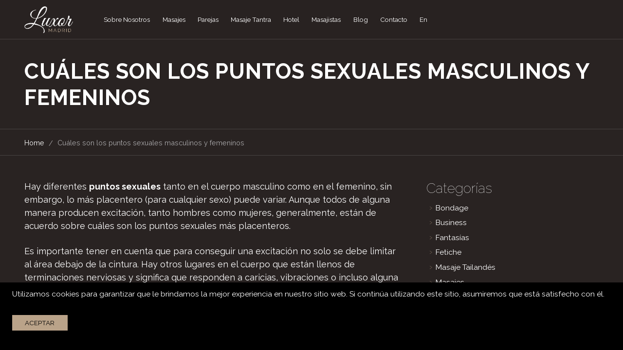

--- FILE ---
content_type: text/html; charset=UTF-8
request_url: https://luxormadrid.com/sexualidad/puntos-sexuales-masculinos-femeninos/
body_size: 22539
content:

    <!doctype html>
<html lang="es-ES">
<head>
    <meta charset="UTF-8" />
    <link rel="icon" href="/wp-content/themes/luxor/images/favicon/favicon.ico" type="image/x-icon">
<link rel="apple-touch-icon-precomposed" sizes="57x57" href="/wp-content/themes/luxor/images/favicon/apple-touch-icon-57x57.png" />
<link rel="apple-touch-icon-precomposed" sizes="114x114" href="/wp-content/themes/luxor/images/favicon/apple-touch-icon-114x114.png" />
<link rel="apple-touch-icon-precomposed" sizes="72x72" href="/wp-content/themes/luxor/images/favicon/apple-touch-icon-72x72.png" />
<link rel="apple-touch-icon-precomposed" sizes="144x144" href="/wp-content/themes/luxor/images/favicon/apple-touch-icon-144x144.png" />
<link rel="apple-touch-icon-precomposed" sizes="60x60" href="/wp-content/themes/luxor/images/favicon/apple-touch-icon-60x60.png" />
<link rel="apple-touch-icon-precomposed" sizes="120x120" href="/wp-content/themes/luxor/images/favicon/apple-touch-icon-120x120.png" />
<link rel="apple-touch-icon-precomposed" sizes="76x76" href="/wp-content/themes/luxor/images/favicon/apple-touch-icon-76x76.png" />
<link rel="apple-touch-icon-precomposed" sizes="152x152" href="/wp-content/themes/luxor/images/favicon/apple-touch-icon-152x152.png" />
<link rel="icon" type="image/png" href="/wp-content/themes/luxor/images/favicon/favicon-196x196.png" sizes="196x196" />
<link rel="icon" type="image/png" href="/wp-content/themes/luxor/images/favicon/favicon-96x96.png" sizes="96x96" />
<link rel="icon" type="image/png" href="/wp-content/themes/luxor/images/favicon/favicon-32x32.png" sizes="32x32" />
<link rel="icon" type="image/png" href="/wp-content/themes/luxor/images/favicon/favicon-16x16.png" sizes="16x16" />
<link rel="icon" type="image/png" href="/wp-content/themes/luxor/images/favicon/favicon-128.png" sizes="128x128" />
<meta name="application-name" content="&nbsp;"/>
<meta name="msapplication-TileColor" content="#292322" />
<meta name="msapplication-TileImage" content="/wp-content/themes/luxor/images/favicon/mstile-144x144.png" />
<meta name="msapplication-square70x70logo" content="/wp-content/themes/luxor/images/favicon/mstile-70x70.png" />
<meta name="msapplication-square150x150logo" content="/wp-content/themes/luxor/images/favicon/mstile-150x150.png" />
<meta name="msapplication-wide310x150logo" content="/wp-content/themes/luxor/images/favicon/mstile-310x150.png" />
<meta name="msapplication-square310x310logo" content="/wp-content/themes/luxor/images/favicon/mstile-310x310.png" />
    <link href="https://fonts.googleapis.com/css?family=Raleway:100,400,700&display=swap" rel="stylesheet">
    <meta http-equiv="Content-Type" content="text/html; charset=UTF-8" />
    <meta http-equiv="X-UA-Compatible" content="IE=edge">
    <meta name="viewport" content="width=device-width, initial-scale=1">
   
    <link rel="author" href="https://luxormadrid.com/wp-content/themes/luxor/humans.txt" />
    <link rel="pingback" href="https://luxormadrid.com/xmlrpc.php" />
    <link rel="profile" href="http://gmpg.org/xfn/11">
    <meta name='robots' content='index, follow, max-image-preview:large, max-snippet:-1, max-video-preview:-1' />
	<style>img:is([sizes="auto" i], [sizes^="auto," i]) { contain-intrinsic-size: 3000px 1500px }</style>
	<link rel="alternate" href="https://luxormadrid.com/sexualidad/puntos-sexuales-masculinos-femeninos/" hreflang="es" />
<link rel="alternate" href="https://luxormadrid.com/en/sexuality/sexual-spots-in-male-and-female-body/" hreflang="en" />

<!-- Google Tag Manager for WordPress by gtm4wp.com -->
<script data-cfasync="false" data-pagespeed-no-defer>
	var gtm4wp_datalayer_name = "dataLayer";
	var dataLayer = dataLayer || [];
</script>
<!-- End Google Tag Manager for WordPress by gtm4wp.com -->
	<!-- This site is optimized with the Yoast SEO plugin v26.6 - https://yoast.com/wordpress/plugins/seo/ -->
	<title>Puntos Sexuales Masculinos y Femeninos - Luxor Madrid</title>
	<meta name="description" content="¿Te gustaría saber cuáles son los puntos sexuales del hombre y de la mujer? En éste post te desvelamos los principales puntos sexuales de ambos sexos." />
	<link rel="canonical" href="https://luxormadrid.com/sexualidad/puntos-sexuales-masculinos-femeninos/" />
	<meta property="og:locale" content="es_ES" />
	<meta property="og:locale:alternate" content="en_US" />
	<meta property="og:type" content="article" />
	<meta property="og:title" content="Puntos Sexuales Masculinos y Femeninos - Luxor Madrid" />
	<meta property="og:description" content="¿Te gustaría saber cuáles son los puntos sexuales del hombre y de la mujer? En éste post te desvelamos los principales puntos sexuales de ambos sexos." />
	<meta property="og:url" content="https://luxormadrid.com/sexualidad/puntos-sexuales-masculinos-femeninos/" />
	<meta property="og:site_name" content="Luxor Madrid" />
	<meta property="article:published_time" content="2019-01-07T09:46:11+00:00" />
	<meta property="article:modified_time" content="2020-01-04T02:44:34+00:00" />
	<meta property="og:image" content="https://luxormadrid.com/wp-content/uploads/2019/01/puntos-sexuales.jpg" />
	<meta property="og:image:width" content="900" />
	<meta property="og:image:height" content="444" />
	<meta property="og:image:type" content="image/jpeg" />
	<meta name="author" content="Luxor" />
	<meta name="twitter:card" content="summary_large_image" />
	<meta name="twitter:label1" content="Escrito por" />
	<meta name="twitter:data1" content="Luxor" />
	<meta name="twitter:label2" content="Tiempo de lectura" />
	<meta name="twitter:data2" content="9 minutos" />
	<script type="application/ld+json" class="yoast-schema-graph">{"@context":"https://schema.org","@graph":[{"@type":"Article","@id":"https://luxormadrid.com/sexualidad/puntos-sexuales-masculinos-femeninos/#article","isPartOf":{"@id":"https://luxormadrid.com/sexualidad/puntos-sexuales-masculinos-femeninos/"},"author":{"name":"Luxor","@id":"https://luxormadrid.com/#/schema/person/04bf56d564ece6ad25d2074ad92a0306"},"headline":"Cuáles son los puntos sexuales masculinos y femeninos","datePublished":"2019-01-07T09:46:11+00:00","dateModified":"2020-01-04T02:44:34+00:00","mainEntityOfPage":{"@id":"https://luxormadrid.com/sexualidad/puntos-sexuales-masculinos-femeninos/"},"wordCount":1812,"publisher":{"@id":"https://luxormadrid.com/#organization"},"image":{"@id":"https://luxormadrid.com/sexualidad/puntos-sexuales-masculinos-femeninos/#primaryimage"},"thumbnailUrl":"https://luxormadrid.com/wp-content/uploads/2019/01/puntos-sexuales.jpg","articleSection":["Sexualidad"],"inLanguage":"es"},{"@type":"WebPage","@id":"https://luxormadrid.com/sexualidad/puntos-sexuales-masculinos-femeninos/","url":"https://luxormadrid.com/sexualidad/puntos-sexuales-masculinos-femeninos/","name":"Puntos Sexuales Masculinos y Femeninos - Luxor Madrid","isPartOf":{"@id":"https://luxormadrid.com/#website"},"primaryImageOfPage":{"@id":"https://luxormadrid.com/sexualidad/puntos-sexuales-masculinos-femeninos/#primaryimage"},"image":{"@id":"https://luxormadrid.com/sexualidad/puntos-sexuales-masculinos-femeninos/#primaryimage"},"thumbnailUrl":"https://luxormadrid.com/wp-content/uploads/2019/01/puntos-sexuales.jpg","datePublished":"2019-01-07T09:46:11+00:00","dateModified":"2020-01-04T02:44:34+00:00","description":"¿Te gustaría saber cuáles son los puntos sexuales del hombre y de la mujer? En éste post te desvelamos los principales puntos sexuales de ambos sexos.","breadcrumb":{"@id":"https://luxormadrid.com/sexualidad/puntos-sexuales-masculinos-femeninos/#breadcrumb"},"inLanguage":"es","potentialAction":[{"@type":"ReadAction","target":["https://luxormadrid.com/sexualidad/puntos-sexuales-masculinos-femeninos/"]}]},{"@type":"ImageObject","inLanguage":"es","@id":"https://luxormadrid.com/sexualidad/puntos-sexuales-masculinos-femeninos/#primaryimage","url":"https://luxormadrid.com/wp-content/uploads/2019/01/puntos-sexuales.jpg","contentUrl":"https://luxormadrid.com/wp-content/uploads/2019/01/puntos-sexuales.jpg","width":900,"height":444,"caption":"Puntos sexuales masculinos y femeninos"},{"@type":"BreadcrumbList","@id":"https://luxormadrid.com/sexualidad/puntos-sexuales-masculinos-femeninos/#breadcrumb","itemListElement":[{"@type":"ListItem","position":1,"name":"Portada","item":"https://luxormadrid.com/"},{"@type":"ListItem","position":2,"name":"Blog erotico","item":"https://luxormadrid.com/blog-erotico/"},{"@type":"ListItem","position":3,"name":"Cuáles son los puntos sexuales masculinos y femeninos"}]},{"@type":"WebSite","@id":"https://luxormadrid.com/#website","url":"https://luxormadrid.com/","name":"Luxor Madrid","description":"You might have heard of massages being a relaxing experience, but what we offer at Luxor Madrid will truly relax you completely, physically and spiritually. We offer&lt;strong&gt; the best erotic massage in Madrid&lt;/strong&gt; for those who want to experience sensuality and eroticism at its peak. Are you ready to be transformed?&lt;br&gt;Don&#039;t be shy to accept the pleasure that your body desires; let &lt;strong&gt;the most luxurious massage center in Madrid&lt;/strong&gt; take care of your cravings.","publisher":{"@id":"https://luxormadrid.com/#organization"},"potentialAction":[{"@type":"SearchAction","target":{"@type":"EntryPoint","urlTemplate":"https://luxormadrid.com/?s={search_term_string}"},"query-input":{"@type":"PropertyValueSpecification","valueRequired":true,"valueName":"search_term_string"}}],"inLanguage":"es"},{"@type":"Organization","@id":"https://luxormadrid.com/#organization","name":"Luxor Madrid","url":"https://luxormadrid.com/","logo":{"@type":"ImageObject","inLanguage":"es","@id":"https://luxormadrid.com/#/schema/logo/image/","url":"https://luxormadrid.com/wp-content/uploads/2019/02/luxor-logo.png","contentUrl":"https://luxormadrid.com/wp-content/uploads/2019/02/luxor-logo.png","width":174,"height":96,"caption":"Luxor Madrid"},"image":{"@id":"https://luxormadrid.com/#/schema/logo/image/"}},{"@type":"Person","@id":"https://luxormadrid.com/#/schema/person/04bf56d564ece6ad25d2074ad92a0306","name":"Luxor","image":{"@type":"ImageObject","inLanguage":"es","@id":"https://luxormadrid.com/#/schema/person/image/","url":"https://secure.gravatar.com/avatar/e13f16225e32ebfce81cddb04873cccaeef3097620042956fbe00735c6ed8724?s=96&d=mm&r=g","contentUrl":"https://secure.gravatar.com/avatar/e13f16225e32ebfce81cddb04873cccaeef3097620042956fbe00735c6ed8724?s=96&d=mm&r=g","caption":"Luxor"},"url":"https://luxormadrid.com/author/gleb/"}]}</script>
	<!-- / Yoast SEO plugin. -->


<link rel="alternate" type="application/rss+xml" title="Luxor Madrid &raquo; Feed" href="https://luxormadrid.com/feed/" />
<link rel="alternate" type="application/rss+xml" title="Luxor Madrid &raquo; Feed de los comentarios" href="https://luxormadrid.com/comments/feed/" />
	<style type="text/css">
	img.wp-smiley,
	img.emoji {
		display: inline !important;
		border: none !important;
		box-shadow: none !important;
		height: 1em !important;
		width: 1em !important;
		margin: 0 0.07em !important;
		vertical-align: -0.1em !important;
		background: none !important;
		padding: 0 !important;
	}
	</style>
	<link rel="https://api.w.org/" href="https://luxormadrid.com/wp-json/" /><link rel="alternate" title="JSON" type="application/json" href="https://luxormadrid.com/wp-json/wp/v2/posts/4831" /><link rel="EditURI" type="application/rsd+xml" title="RSD" href="https://luxormadrid.com/xmlrpc.php?rsd" />

<link rel='shortlink' href='https://luxormadrid.com/?p=4831' />
<link rel="alternate" title="oEmbed (JSON)" type="application/json+oembed" href="https://luxormadrid.com/wp-json/oembed/1.0/embed?url=https%3A%2F%2Fluxormadrid.com%2Fsexualidad%2Fpuntos-sexuales-masculinos-femeninos%2F&#038;lang=es" />
<link rel="alternate" title="oEmbed (XML)" type="text/xml+oembed" href="https://luxormadrid.com/wp-json/oembed/1.0/embed?url=https%3A%2F%2Fluxormadrid.com%2Fsexualidad%2Fpuntos-sexuales-masculinos-femeninos%2F&#038;format=xml&#038;lang=es" />


<!-- This site is optimized with the Schema plugin v1.7.9.6 - https://schema.press -->
<script type="application/ld+json">{"@context":"https:\/\/schema.org\/","@type":"BlogPosting","mainEntityOfPage":{"@type":"WebPage","@id":"https:\/\/luxormadrid.com\/sexualidad\/puntos-sexuales-masculinos-femeninos\/"},"url":"https:\/\/luxormadrid.com\/sexualidad\/puntos-sexuales-masculinos-femeninos\/","headline":"Cuáles son los puntos sexuales masculinos y femeninos","datePublished":"2019-01-07T09:46:11+00:00","dateModified":"2020-01-04T02:44:34+00:00","publisher":{"@type":"Organization","@id":"https:\/\/luxormadrid.com\/#organization","name":"Luxor Madrid","logo":{"@type":"ImageObject","url":"https:\/\/luxormadrid.com\/wp-content\/uploads\/2019\/02\/luxor-logo.png","width":600,"height":60}},"image":{"@type":"ImageObject","url":"https:\/\/luxormadrid.com\/wp-content\/uploads\/2019\/01\/puntos-sexuales.jpg","width":900,"height":444},"articleSection":"Sexualidad","description":"Hay diferentes puntos sexuales tanto en el cuerpo masculino como en el femenino, sin embargo, lo más placentero (para cualquier sexo) puede variar. Aunque todos de alguna manera producen excitación, tanto hombres como mujeres, generalmente, están de acuerdo sobre cuáles son los puntos sexuales más placenteros. Es importante tener","author":{"@type":"Person","name":"Luxor","url":"https:\/\/luxormadrid.com\/author\/gleb\/","image":{"@type":"ImageObject","url":"https:\/\/secure.gravatar.com\/avatar\/e13f16225e32ebfce81cddb04873cccaeef3097620042956fbe00735c6ed8724?s=96&d=mm&r=g","height":96,"width":96}}}</script>


<!-- Google Tag Manager for WordPress by gtm4wp.com -->
<!-- GTM Container placement set to automatic -->
<script data-cfasync="false" data-pagespeed-no-defer>
	var dataLayer_content = {"pagePostType":"post","pagePostType2":"single-post","pageCategory":["sexualidad"],"pagePostAuthor":"Luxor"};
	dataLayer.push( dataLayer_content );
</script>
<script data-cfasync="false" data-pagespeed-no-defer>
(function(w,d,s,l,i){w[l]=w[l]||[];w[l].push({'gtm.start':
new Date().getTime(),event:'gtm.js'});var f=d.getElementsByTagName(s)[0],
j=d.createElement(s),dl=l!='dataLayer'?'&l='+l:'';j.async=true;j.src=
'//www.googletagmanager.com/gtm.js?id='+i+dl;f.parentNode.insertBefore(j,f);
})(window,document,'script','dataLayer','GTM-MT6W4WD');
</script>
<!-- End Google Tag Manager for WordPress by gtm4wp.com --><style>.u-wrapper,.u-wrapper--small,.u-wrapper--reading{margin:0 auto;padding-left:1.4rem;padding-right:1.4rem;width:100%}@media screen and (min-width: 960px){.u-wrapper,.u-wrapper--small,.u-wrapper--reading{padding-left:2.8rem;padding-right:2.8rem}}@media screen and (min-width: 1541px){.u-wrapper,.u-wrapper--small,.u-wrapper--reading{padding-left:0;padding-right:0}}.u-wrapper,.u-wrapper--small,.u-wrapper--reading{margin:0 auto;padding-left:1.4rem;padding-right:1.4rem;width:100%}@media screen and (min-width: 960px){.u-wrapper,.u-wrapper--small,.u-wrapper--reading{padding-left:2.8rem;padding-right:2.8rem}}@media screen and (min-width: 1541px){.u-wrapper,.u-wrapper--small,.u-wrapper--reading{padding-left:0;padding-right:0}}html,body,div,span,applet,object,iframe,h1,h2,h3,h4,h5,h6,p,blockquote,pre,a,abbr,acronym,address,big,cite,code,del,dfn,em,img,ins,kbd,q,s,samp,small,strike,strong,sub,sup,tt,var,b,u,i,center,dl,dt,dd,ol,ul,li,fieldset,form,label,legend,table,caption,tbody,tfoot,thead,tr,th,td,article,aside,canvas,details,embed,figure,figcaption,footer,header,hgroup,menu,nav,output,ruby,section,summary,time,mark,audio,video{border:0;font:inherit;font-size:100%;margin:0;padding:0;vertical-align:baseline}article,aside,details,figcaption,figure,footer,header,hgroup,menu,nav,section{display:block}blockquote,q{quotes:none}ol,ul{list-style:none}blockquote::before,blockquote::after,q::before,q::after{content:none}iframe{border:0;display:block}img{display:block;height:auto;-ms-interpolation-mode:bicubic;max-width:100%;width:auto}table{border-collapse:collapse;border-spacing:0}*,*::before,*::after{-webkit-box-sizing:border-box;box-sizing:border-box;-webkit-font-smoothing:antialiased !important;font-smoothing:antialiased !important;-moz-osx-font-smoothing:grayscale !important;text-rendering:optimizeLegibility !important}html,body{background-color:#292322;overflow-x:hidden;position:relative}@media screen and (max-width: 767px){.menu-open body::before{background:rgba(0,0,0,0.35);content:'';height:100vh;left:0;position:fixed;top:0;width:100%}}a svg,button *{pointer-events:none}a{color:#baa389}.non-touch a:hover{color:#baa389;opacity:.65}html,body{color:#fff;font-family:"Raleway",Helvetica,Arial,sans-serif;font-size:18px;font-weight:400;line-height:1.5;-webkit-text-size-adjust:100%;-moz-text-size-adjust:100%;-ms-text-size-adjust:100%;text-size-adjust:100%}h1,h2{font-weight:700}h1{font-size:2.441rem;line-height:1.25}h2{font-size:1.953rem;line-height:1.25}h3{font-size:1.563rem;line-height:1.25}h4{font-size:1.25rem;line-height:1.25}b,strong{font-weight:500}i,em,.t-italic{font-style:italic}p+p{margin:1.4rem 0 0}.u-wrapper{max-width:1440px}.u-wrapper--small{max-width:976px}.u-wrapper--reading{max-width:51.11111rem}.skip-link{background:white;color:black;left:-100%;padding:1rem;position:absolute;width:300px}.skip-link:focus{left:calc(50% - 150px);z-index:2}#cookie-notice{bottom:0;lefto:0;padding:.7rem 1.4rem;position:fixed;width:100%;z-index:21}.cn-text-container,.cn-buttons-container{display:block}.cn-text-container{font-size:.875rem;margin:0 0 1.4rem}.cn-buttons-container .button{font-size:.75rem;margin:.35rem 0 0;padding:.49rem 1.4rem}.cookie-notice-hidden{display:none}.header{height:4.9rem;position:relative;z-index:10}@media screen and (min-width: 768px){.header{height:7rem}}@media screen and (min-width: 960px){.header{height:4.55rem}}.header__nav{border-bottom:1px solid rgba(255,255,255,0.15);padding-bottom:.7rem;padding-top:.7rem;width:100%}@media screen and (min-width: 960px){.header__nav{background:rgba(41,35,34,0.85);position:fixed;z-index:11}}.header__logo{display:inline-block}@media screen and (min-width: 768px){.header__logo{margin:0 0 .7rem 0}}@media screen and (min-width: 960px){.header__logo{margin:0 2.8rem 0 0}}.header__logo img{max-width:5.55556rem}.header__toggle{left:1.4rem;position:absolute;top:1.75rem;-webkit-transition:left .3s ease-in-out;transition:left .3s ease-in-out;z-index:9}.menu-open .header__toggle{left:14.7rem;position:fixed}.header__toggle svg{height:1.4rem;width:1.4rem}.header__toggle svg path{fill:#fff}@media screen and (min-width: 768px){.header__toggle{display:none}}.menu-open .header .header__menu{display:none}.header .header__close{display:none}.menu-open .header .header__close{display:block}.header .u-wrapper{height:100%;text-align:center}@media screen and (min-width: 960px){.header .u-wrapper{-webkit-box-align:center;-ms-flex-align:center;align-items:center;display:-webkit-box;display:-ms-flexbox;display:flex;height:auto;text-align:initial}}@media screen and (max-width: 767px){.navigation{-webkit-box-shadow:4px 0px 15px 0px rgba(0,0,0,0.5);box-shadow:4px 0px 15px 0px rgba(0,0,0,0.5);height:100vh;left:-20rem;overflow-y:auto;position:fixed;top:0;-webkit-transition:left .3s ease-in-out;transition:left .3s ease-in-out;width:14rem;z-index:9}.menu-open .navigation{left:0}}.menu__link{color:#fff;display:block;font-size:.75rem;text-decoration:none;-webkit-transform:color .3s ease-in-out;transform:color .3s ease-in-out}.non-touch .menu__link:hover{color:#baa389}@media screen and (max-width: 767px){.menu__link{background:#25252a;border-bottom:1px solid rgba(255,255,255,0.15);padding:.7rem 1.4rem;text-align:left;text-transform:uppercase}.menu__item.has-submenu .menu .menu__link{background:#292929;padding-left:2.1rem;text-transform:none}}@media screen and (min-width: 768px){.menu{display:-webkit-box;display:-ms-flexbox;display:flex;-webkit-box-pack:center;-ms-flex-pack:center;justify-content:center}.menu__link{padding:0 .7rem;text-align:center}.menu__link.is-open{color:#baa389}.menu__item{position:relative}.menu__item .menu{display:none;padding:1.05rem 0}.menu__item .menu.is-open{background:#baa389;display:block;left:50%;margin-left:-150px;position:absolute;top:calc(100% + .7rem);width:300px}.menu__item .menu.is-open::before{border-color:transparent transparent #baa389 transparent;border-style:solid;border-width:0 7px 8px 7px;content:'';display:block;height:0;left:50%;margin-left:-7px;position:absolute;top:-8px;width:0}.menu__item .menu .menu__link{font-weight:700;padding:.35rem 1.4rem;text-align:left;-webkit-transition:color .15s ease-in-out;transition:color .15s ease-in-out}.menu__item .menu .menu__link:hover{color:#292322}}@media screen and (min-width: 960px){.menu{-webkit-box-pack:start;-ms-flex-pack:start;justify-content:flex-start}}.heading{margin:0 0 2.8rem}.heading__title{letter-spacing:1px;padding-bottom:2.1rem;padding-top:2.1rem;text-transform:uppercase}.heading__breadcrumbs{padding-bottom:.7rem;padding-top:.7rem}.heading__title,.heading__breadcrumbs{border-bottom:1px solid rgba(255,255,255,0.15)}.breadcrumbs{-webkit-box-align:center;-ms-flex-align:center;align-items:center;display:-webkit-box;display:-ms-flexbox;display:flex}.breadcrumbs__divider,.breadcrumbs__link{color:#fff;font-size:.8rem;text-decoration:none}.breadcrumbs__divider.is-current,.breadcrumbs__link.is-current{color:#acabad}.breadcrumbs__divider{color:#acabad;padding:3px .49rem 0}.u-align-center{text-align:center}.u-fullwidth{width:100%}.u-icon{display:inline-block}.u-icon svg{display:block;fill:currentColor;pointer-events:none}.u-noscroll{overflow:hidden}.u-reading{max-width:51.11111rem}.u-uppercase{text-transform:uppercase}.primary{color:#baa389}.screen-reader-response,.u-sr-only{height:1px;left:-999999px;overflow:hidden;position:absolute;top:auto;width:1px}.u-uncentered{margin-left:0;margin-right:0}.wp-block-embed.is-type-video .wp-block-embed__wrapper{height:0;padding-bottom:56.25%;position:relative}.wp-block-embed.is-type-video .wp-block-embed__wrapper iframe{height:100%;left:0;position:absolute;top:0;width:100%}.page-mb{margin-bottom:2.8rem}.post{margin:0 0 4.2rem}.post__title{color:#fff;display:block;font-weight:100;margin:0 0 1.4rem;text-decoration:none;text-transform:uppercase}.post__title:hover{color:#baa389}.post__image{display:block;margin:0 0 1.4rem}.post__excerpt{margin:0 0 2.8rem}.widget{margin:0 0 2.8rem}.widget__title{font-weight:100;margin:0 0 .7rem}.widget .cat-item{font-size:.875rem;line-height:1;margin:0 0 .7rem}.widget .cat-item::before{color:#baa389;content:'\0203a';display:inline-block;font-size:1rem;font-weight:100;margin:0 .35rem}.widget .cat-item a{color:#fff;text-decoration:none}.widget .cat-item a:hover{color:#baa389}.widget .rpwwt-widget .rpwwt-post-date{color:#acabad;font-size:.875rem}.widget .rpwwt-widget .wp-post-image{display:block;float:none;margin:0 .35rem 0 0}.widget .rpwwt-widget ul li{display:block;margin:0 0 2.1rem}.widget .rpwwt-widget ul li a{-webkit-box-align:start;-ms-flex-align:start;align-items:flex-start;display:-webkit-box;display:-ms-flexbox;display:flex;text-decoration:none;margin:0 0 .35rem}@media screen and (min-width: 768px){.page-blog__wrapper{-webkit-box-align:start;-ms-flex-align:start;align-items:flex-start;display:-webkit-box;display:-ms-flexbox;display:flex}}@media screen and (min-width: 768px){.page-blog__content{padding:0 2.8rem 0 0;width:70%}}@media screen and (min-width: 768px){.page-blog .sidebar{width:30%}}


/*# sourceMappingURL=crp.blog.css.map*/</style>

<!-- This site is optimized with the Schema plugin v1.7.9.6 - https://schema.press -->
<script type="application/ld+json">{
    "@context": "http://schema.org",
    "@type": "BreadcrumbList",
    "itemListElement": [
        {
            "@type": "ListItem",
            "position": 1,
            "item": {
                "@id": "https://luxormadrid.com",
                "name": "Home"
            }
        },
        {
            "@type": "ListItem",
            "position": 2,
            "item": {
                "@id": "https://luxormadrid.com/blog-erotico/",
                "name": "Blog erotico"
            }
        },
        {
            "@type": "ListItem",
            "position": 3,
            "item": {
                "@id": "https://luxormadrid.com/sexualidad/puntos-sexuales-masculinos-femeninos/",
                "name": "Cu\u00e1les son los puntos sexuales masculinos y femeninos",
                "image": "https://luxormadrid.com/wp-content/uploads/2019/01/puntos-sexuales.jpg"
            }
        }
    ]
}</script>


                        <script>
            (function(i,s,o,g,r,a,m){i['GoogleAnalyticsObject']=r;i[r]=i[r]||function(){
            (i[r].q=i[r].q||[]).push(arguments)},i[r].l=1*new Date();a=s.createElement(o),
            m=s.getElementsByTagName(o)[0];a.async=1;a.src=g;m.parentNode.insertBefore(a,m)
            })(window,document,'script','https://www.google-analytics.com/analytics.js','ga');
            ga('create', 'UA-91619338-1', 'auto');
            ga('send', 'pageview');
        </script>
        </head>
    
    <body class="wp-singular post-template-default single single-post postid-4831 single-format-standard wp-theme-luxor cookies-not-set" data-template="base.twig">
        <a class="skip-link screen-reader-text" href="#content">Saltar al contenido</a>
        <header class="header" >
                            <div class="header__nav u-wrapper">
                    <a class="header__logo" href="https://luxormadrid.com" rel="home">
                        <img src="https://luxormadrid.com/wp-content/themes/luxor/images/luxor-logo.png" alt="Luxor Madrid">
                    </a>
                    <button type="button" class="header__toggle js-menu-toggle">
                        <span class="u-icon header__menu" aria-hidden="true"><svg viewBox="0 0 100 100" xmlns="http://www.w3.org/2000/svg"><path d="M20.1 39.3h60v-2h-60M20.1 53.8h60v-2h-60M20.1 68.3h60v-2h-60"/></svg></span>
                        <span class="u-icon header__close" aria-hidden="true"><svg viewBox="0 0 100 100" xmlns="http://www.w3.org/2000/svg"><path d="M77.6 21.1l-28 28.1-28.1-28.1-1.9 1.9 28 28.1-28 28.1 1.9 1.9L49.6 53l28 28.1 2-1.9-28.1-28.1L79.6 23z"/></svg></span>
                    </button>
                    <nav id="nav-main" class="navigation js-menu" role="navigation">
                            <ul class="menu">
                            <li class="menu__item   menu-item menu-item-type-post_type menu-item-object-page menu-item-2052">
            <a class="menu__link "  href="https://luxormadrid.com/centro-masajes-eroticos-madrid/" target="">Sobre Nosotros</a>
                    </li>
                            <li class="menu__item has-submenu  menu-item menu-item-type-custom menu-item-object-custom menu-item-2508 menu-item-has-children">
            <a class="menu__link js-submenu" data-target="submenu_2508" href="" target="">Masajes</a>
                <ul class="menu" id="submenu_2508">
                            <li class="menu__item   menu-item menu-item-type-custom menu-item-object-custom menu-item-6173">
            <a class="menu__link "  href="/masajes-eroticos/" target="">Ver Todos los Masajes</a>
                    </li>
                            <li class="menu__item   menu-item menu-item-type-post_type menu-item-object-page menu-item-2492">
            <a class="menu__link "  href="https://luxormadrid.com/masajes-eroticos/masaje-express/" target="">Masaje Exprés</a>
                    </li>
                            <li class="menu__item   menu-item menu-item-type-post_type menu-item-object-page menu-item-2491">
            <a class="menu__link "  href="https://luxormadrid.com/masajes-eroticos/masaje-sensual/" target="">Masaje Sensual</a>
                    </li>
                            <li class="menu__item   menu-item menu-item-type-post_type menu-item-object-page menu-item-2490">
            <a class="menu__link "  href="https://luxormadrid.com/masajes-eroticos/masaje-cuerpo-a-cuerpo/" target="">Masaje Cuerpo a Cuerpo</a>
                    </li>
                            <li class="menu__item   menu-item menu-item-type-post_type menu-item-object-page menu-item-2489">
            <a class="menu__link "  href="https://luxormadrid.com/masajes-eroticos/masajes-relajantes/" target="">Masaje Luxor</a>
                    </li>
                            <li class="menu__item   menu-item menu-item-type-post_type menu-item-object-page menu-item-2488">
            <a class="menu__link "  href="https://luxormadrid.com/masajes-eroticos/masaje-cuatro-manos/" target="">Masaje a Cuatro Manos</a>
                    </li>
                            <li class="menu__item   menu-item menu-item-type-post_type menu-item-object-page menu-item-2205">
            <a class="menu__link "  href="https://luxormadrid.com/masajes-eroticos/masaje-fetiche/" target="">Masaje Fetiche</a>
                    </li>
                            <li class="menu__item   menu-item menu-item-type-post_type menu-item-object-page menu-item-2487">
            <a class="menu__link "  href="https://luxormadrid.com/masajes-eroticos/masaje-tantra-madrid/" target="">Masaje Olimpo</a>
                    </li>
                            <li class="menu__item   menu-item menu-item-type-post_type menu-item-object-page menu-item-9984">
            <a class="menu__link "  href="https://luxormadrid.com/masajes-eroticos/masaje-eden/" target="">Masaje Eden</a>
                    </li>
                            <li class="menu__item   menu-item menu-item-type-post_type menu-item-object-page menu-item-2486">
            <a class="menu__link "  href="https://luxormadrid.com/masajes-eroticos/masaje-con-fusta/" target="">Masaje con Fustas</a>
                    </li>
                            <li class="menu__item   menu-item menu-item-type-post_type menu-item-object-page menu-item-2485">
            <a class="menu__link "  href="https://luxormadrid.com/masajes-eroticos/masaje-con-juguetes-eroticos/" target="">Masaje con Juguetes Eróticos</a>
                    </li>
                            <li class="menu__item   menu-item menu-item-type-post_type menu-item-object-page menu-item-2484">
            <a class="menu__link "  href="https://luxormadrid.com/masajes-eroticos/masaje-bondage/" target="">Masaje Bondage</a>
                    </li>
                            <li class="menu__item   menu-item menu-item-type-post_type menu-item-object-page menu-item-6468">
            <a class="menu__link "  href="https://luxormadrid.com/masajes-eroticos/masaje-paradise/" target="">Masaje Paradise</a>
                    </li>
                            <li class="menu__item   menu-item menu-item-type-post_type menu-item-object-page menu-item-8187">
            <a class="menu__link "  href="https://luxormadrid.com/masajes-eroticos/masaje-fantasy/" target="">Masaje Fantasy</a>
                    </li>
                            <li class="menu__item   menu-item menu-item-type-post_type menu-item-object-page menu-item-5925">
            <a class="menu__link "  href="https://luxormadrid.com/descuentos-masajes-eroticos/" target="">Descuentos y Promociones</a>
                    </li>
                            <li class="menu__item   menu-item menu-item-type-custom menu-item-object-custom menu-item-9784">
            <a class="menu__link "  href="/masajes-eroticos/servicios-adicionales/" target="">Servicios Adicionales</a>
                    </li>
                            <li class="menu__item   menu-item menu-item-type-post_type menu-item-object-page menu-item-9820">
            <a class="menu__link "  href="https://luxormadrid.com/masajes-eroticos/despedidas-de-soltero-y-fiestas-privadas-en-madrid/" target="">Despedidas de soltero/a</a>
                    </li>
        </ul>
        </li>
                            <li class="menu__item   menu-item menu-item-type-post_type menu-item-object-page menu-item-2181">
            <a class="menu__link "  href="https://luxormadrid.com/masajes-parejas-madrid/" target="">Parejas</a>
                    </li>
                            <li class="menu__item has-submenu  menu-item menu-item-type-custom menu-item-object-custom menu-item-3306 menu-item-has-children">
            <a class="menu__link js-submenu" data-target="submenu_3306" href="" target="">Masaje Tantra</a>
                <ul class="menu" id="submenu_3306">
                            <li class="menu__item   menu-item menu-item-type-custom menu-item-object-custom menu-item-6174">
            <a class="menu__link "  href="/masaje-tantra/" target="">Masaje Tantra</a>
                    </li>
                            <li class="menu__item   menu-item menu-item-type-post_type menu-item-object-page menu-item-3309">
            <a class="menu__link "  href="https://luxormadrid.com/masaje-lingam/" target="">Masaje Lingam</a>
                    </li>
                            <li class="menu__item   menu-item menu-item-type-post_type menu-item-object-page menu-item-3308">
            <a class="menu__link "  href="https://luxormadrid.com/masaje-yoni/" target="">Masaje Yoni</a>
                    </li>
                            <li class="menu__item   menu-item menu-item-type-post_type menu-item-object-page menu-item-3307">
            <a class="menu__link "  href="https://luxormadrid.com/masaje-prostatico/" target="">Masaje Prostático</a>
                    </li>
                            <li class="menu__item   menu-item menu-item-type-post_type menu-item-object-page menu-item-4041">
            <a class="menu__link "  href="https://luxormadrid.com/masaje-gay/" target="">Masaje Gay</a>
                    </li>
                            <li class="menu__item   menu-item menu-item-type-post_type menu-item-object-page menu-item-4040">
            <a class="menu__link "  href="https://luxormadrid.com/masaje-lesbico-madrid/" target="">Masaje Lésbico</a>
                    </li>
                            <li class="menu__item   menu-item menu-item-type-post_type menu-item-object-page menu-item-4116">
            <a class="menu__link "  href="https://luxormadrid.com/masajes-eroticos-hombres-madrid/" target="">Masajes para Hombres</a>
                    </li>
                            <li class="menu__item   menu-item menu-item-type-post_type menu-item-object-page menu-item-4115">
            <a class="menu__link "  href="https://luxormadrid.com/masaje-tantra-mujeres-madrid/" target="">Masajes para Mujeres</a>
                    </li>
        </ul>
        </li>
                            <li class="menu__item   menu-item menu-item-type-post_type menu-item-object-page menu-item-2180">
            <a class="menu__link "  href="https://luxormadrid.com/masajes-hotel-madrid/" target="">Hotel</a>
                    </li>
                            <li class="menu__item has-submenu  menu-item menu-item-type-custom menu-item-object-custom menu-item-3310 menu-item-has-children">
            <a class="menu__link js-submenu" data-target="submenu_3310" href="" target="">Masajistas</a>
                <ul class="menu" id="submenu_3310">
                            <li class="menu__item   menu-item menu-item-type-custom menu-item-object-custom menu-item-6175">
            <a class="menu__link "  href="/masajistas-eroticas-madrid/" target="">Masajistas</a>
                    </li>
                            <li class="menu__item   menu-item menu-item-type-custom menu-item-object-custom menu-item-7531">
            <a class="menu__link "  href="/team-view/masajista-de-lujo-en-madrid/" target="">Chris</a>
                    </li>
                            <li class="menu__item   menu-item menu-item-type-custom menu-item-object-custom menu-item-8733">
            <a class="menu__link "  href="/team-view/masajista-erotica-espanola-en-madrid/" target="">Alma</a>
                    </li>
                            <li class="menu__item   menu-item menu-item-type-custom menu-item-object-custom menu-item-9405">
            <a class="menu__link "  href="/team-view/masajista-erotica-tantrica-en-madrid/" target="">Valentina</a>
                    </li>
                            <li class="menu__item   menu-item menu-item-type-custom menu-item-object-custom menu-item-9931">
            <a class="menu__link "  href="/team-view/masajista-gay-madrid/" target="">Aleksei</a>
                    </li>
                            <li class="menu__item   menu-item menu-item-type-custom menu-item-object-custom menu-item-9670">
            <a class="menu__link "  href="/team-view/masajista-erik/" target="">Erik</a>
                    </li>
                            <li class="menu__item   menu-item menu-item-type-custom menu-item-object-custom menu-item-10097">
            <a class="menu__link "  href="/team-view/gabriel/" target="">Gabriel</a>
                    </li>
        </ul>
        </li>
                            <li class="menu__item   menu-item menu-item-type-post_type menu-item-object-page current_page_parent menu-item-2049">
            <a class="menu__link "  href="https://luxormadrid.com/blog-erotico/" target="">Blog</a>
                    </li>
                            <li class="menu__item   menu-item menu-item-type-post_type menu-item-object-page menu-item-2047">
            <a class="menu__link "  href="https://luxormadrid.com/contacto/" target="">Contacto</a>
                    </li>
                            <li class="menu__item  lang-item lang-item-65 lang-item-en lang-item-first menu-item menu-item-type-custom menu-item-object-custom menu-item-2569-en">
            <a class="menu__link "  href="https://luxormadrid.com/en/sexuality/sexual-spots-in-male-and-female-body/" target="">En</a>
                    </li>
        </ul>
                    </nav>
                </div>
                    </header>

        <main id="content" role="main">
                            <section class="page-blog">
        <div class="heading">
    <div class="heading__title u-wrapper">
        <h1 class="title">Cuáles son los puntos sexuales masculinos y femeninos</h1>
    </div>
    <div class="heading__breadcrumbs u-wrapper">
            <nav aria-label="Migas de pan">
        <ol class="breadcrumbs">
                                            <li class="breadcrumbs__item">
                    <a href="https://luxormadrid.com" class="breadcrumbs__link"  >Home</a>
                </li>
                                                <li class="breadcrumbs__divider" aria-hidden="true">/</li>
                                <li class="breadcrumbs__item">
                    <a href="https://luxormadrid.com/sexualidad/puntos-sexuales-masculinos-femeninos/" class="breadcrumbs__link is-current"  aria-current="page">Cuáles son los puntos sexuales masculinos y femeninos</a>
                </li>
                    </ol>
    </nav>
    </div>
</div>
        <div class="page-blog__wrapper u-wrapper">
            <article class="post-type-post page-blog__content u-wysiwyg no-outbounds" id="post-4831">
                <p class="western show" align="left">Hay diferentes <strong>puntos sexuales</strong> tanto en el cuerpo masculino como en el femenino, sin embargo, lo más placentero (para cualquier sexo) puede variar. Aunque todos de alguna manera producen excitación, tanto hombres como mujeres, generalmente, están de acuerdo sobre cuáles son los puntos sexuales más placenteros.</p>
<p>Es importante tener en cuenta que para conseguir una excitación no solo se debe limitar al área debajo de la cintura. Hay otros lugares en el cuerpo que están llenos de terminaciones nerviosas y significa que responden a caricias, vibraciones o incluso alguna ligera presión.</p>
<p>Estos “puntos sexuales” pueden sumarse a la energía sexual.</p>
<h2>Qué son los Puntos Sexuales</h2>
<p>Los <strong>puntos sexuales</strong>, en el cuerpo humano, podría parecer un tema que no presenta gran relevancia, sin embargo, es muy importante. La verdad es que conocer estos puntos es una ventaja para tu pareja y para ti mismo. Conocer estas <strong>zonas erógenas</strong> mejorar en gran medida la salud sexual de una persona. Algunas investigaciones sugieren que trabajar en estos diferentes puntos podría transmitir reacciones particulares en el cuerpo. Por ejemplo, tocar la vagina puede activar la entrada de la extraordinaria hormona prolactina.</p>
<p class="western golden" align="left">Por otro lado, el <strong>cuello uterino</strong> podría estar relacionado con el control del peso muscular durante el sexo.</p>
<p>Entender los puntos sexuales también es fundamental para garantizar que las personas que se someten a una cirugía para la reasignación de género, no pierdan su límite sexual básico. Aquellos que comprenden los puntos sexuales tanto en el cuerpo masculino como en el femenino, tienen mayor facilidad de conseguir y producir excitación.</p>
<p>Sin embargo, muchas parejas tienen dificultades para darle a su pareja la excitación sexual que necesitan. Esto puede hacer que busquen en otros lugares a alguien que realmente entienda estos puntos y que les hagan llegar al orgasmo.</p>
<p><img fetchpriority="high" decoding="async" class="alignnone size-full wp-image-4836" src="https://luxormadrid.com/wp-content/uploads/2019/01/amor-pareja.jpg" alt="Amor de pareja" width="960" height="639" srcset="https://luxormadrid.com/wp-content/uploads/2019/01/amor-pareja.jpg 960w, https://luxormadrid.com/wp-content/uploads/2019/01/amor-pareja-300x200.jpg 300w, https://luxormadrid.com/wp-content/uploads/2019/01/amor-pareja-768x511.jpg 768w" sizes="(max-width: 960px) 100vw, 960px" /></p>
<h4>Beneficios de dirigirse a los puntos sexuales en el cuerpo masculino y en el femenino</h4>
<p>Hay razones por las cuales los <strong>puntos sexuales</strong> están situados en el cuerpo masculino y en el femenino. Es esencial ubicarlos antes de provocar que tu pareja disfrute el juego sexual que le hará alcanzar el clímax. Aquí están los beneficios de esos puntos sexuales.</p>
<ul>
<li><strong>Satisface a tu pareja</strong>. Para que tu pareja disfrute el juego sexual al máximo, necesitas dirigirte a esos puntos.</li>
<li><strong>Te hace una mejor pareja sexual</strong>. Si no conoces estos puntos, tu pareja se puede aburrir durante el juego sexual y es posible que te engañe. Sin embargo, saber estimular estos puntos sexuales te hará ser una pareja perfecta  en el sexo.</li>
<li><strong>Hace que tu pareja llegue al orgasmo sin pretenderlo</strong>. Es muy común que algunas parejas pretendan llegar al orgasmo durante el juego sexual y no lo consigan. La razón es porque su pareja no supo encontrar los puntos erógenos y no supo estimular de manera adecuada a la otra persona. Por tanto, conocer a la perfección estos puntos es esencial puesto que con ello, se logrará una excitación máxima, se conseguirá llegar al orgasmo sin pretenderlo y seguirá pidiendo más.</li>
</ul>
<h4>Puntos Sexuales en el Cuerpo Femenino</h4>
<h3>La Vagina</h3>
<p>Cuando se trata del <strong>punto sexual femenino</strong>, todos los hombres se enfocan en la vagina. Realmente, es conocida por ser el punto de la excitación sexual. El interior de la vagina contiene gran cantidad de terminaciones nerviosas y las mujeres afirman que su estimulación profunda da lugar a un  clímax más extraordinario. El borde externo de la vagina tiende a reaccionar con un ligero roce y provoca la excitación sexual.</p>
<h3>El Clítoris</h3>
<p>La <strong>zona erógena más delicada de una mujer</strong>, el <strong>clítoris</strong>, tiene más de 8,000 terminaciones nerviosas y es el éxtasis para muchas de ellas. Para aquellos que todavía están investigando, descubrirán el clítoris en el punto más alto de la vulva, donde sus labios internos se combinan con  sus labios externos, allí se puede localizar  con una capucha que lo cubre.</p>
<p class="western golden" align="left">Entonces, ¿qué haces con él?</p>
<p>La mejor opción para complacer su clítoris es mediante el sexo oral, en cuyo caso, algunas delicadas caricias con la lengua tocando esta área,  acercarán a la mujer al orgasmo en segundos. Mueve la punta, intenta lamer delicadamente con tu lengua, específicamente en su clítoris mientras frotas alrededor con la punta de tu pulgar. Sin embargo, concédele lo que necesita escuchando su comunicación no verbal para saber si lo que estás haciendo está siendo satisfactorio para ella.</p>
<p>Las investigaciones demuestran que estimular el clítoris es la forma más rápida para que algunas mujeres lleguen al clímax. Sin embargo hay que saber como acariciarlo puesto que el roce ligero generalmente no tiene el mismo impacto.</p>
<p><img decoding="async" class="alignnone size-full wp-image-4837" src="https://luxormadrid.com/wp-content/uploads/2019/01/hombre-mujer.jpg" alt="Hombre y mujer besándose" width="960" height="640" srcset="https://luxormadrid.com/wp-content/uploads/2019/01/hombre-mujer.jpg 960w, https://luxormadrid.com/wp-content/uploads/2019/01/hombre-mujer-300x200.jpg 300w, https://luxormadrid.com/wp-content/uploads/2019/01/hombre-mujer-768x512.jpg 768w" sizes="(max-width: 960px) 100vw, 960px" /></p>
<h3>Boca y Labios</h3>
<p>Un estudio actual observó que besar es fundamental para conseguir una correcta <strong>excitación sexual</strong>. Lo cierto es que en encuestas realizadas a diversas mujeres, muchas mencionan los labios y la boca como zonas excesivamente erógenas. ¿Quién dice que no puede ser así?</p>
<h3>El Cuello</h3>
<p>Según algunas mujeres, <strong>la nuca y el cuello son de las mejores zonas sexuales</strong>. Una investigación encontró que el cuello es excepcionalmente sensible al roce ligero, particularmente entre individuos con baja proporción músculo-grasa. Otro estudio encontró que mujeres con daños en la espina dorsal pueden excitarse por la estimulación en el cuello.</p>
<h3>El Muslo Interno</h3>
<p>Los <strong>muslos internos</strong> son sensibles a todo tipo de roce. Junto con la parte trasera de las rodillas, los muslos internos están llenos de terminaciones nerviosas y a menudo están entre las partes más delicadas del cuerpo, por lo que acariciar estas zonas generalmente favorecen mucho la excitación femenina, ya que se consigue enviar más flujo sanguíneo a su zona sexual.</p>
<h3>Senos y Pezones</h3>
<p>Los <strong>senos</strong> no solamente son hermosos en apariencia sino que son parte importante  en la excitación sexual de las mujeres. Resulta que la estimulación en la areola estalla en un área similar del cerebro que trata las sensaciones del clítoris y la vagina. De igual modo, como con el clítoris y la vagina, el peso y la vibración son la manera de ser estimulados correctamente.</p>
<h3>Las Orejas</h3>
<p><strong>Las orejas son muy sensibles</strong>, seguramente porque hay un gran número de terminaciones nerviosas. Sin importar el hecho de que aún no hay ciencia que explique por qué las orejas son erógenas, está claro que lo son.</p>
<p><img decoding="async" class="alignnone size-full wp-image-4838" src="https://luxormadrid.com/wp-content/uploads/2019/01/pareja.jpg" alt="Pareja, amor, sensualidad" width="1440" height="960" srcset="https://luxormadrid.com/wp-content/uploads/2019/01/pareja.jpg 1440w, https://luxormadrid.com/wp-content/uploads/2019/01/pareja-300x200.jpg 300w, https://luxormadrid.com/wp-content/uploads/2019/01/pareja-768x512.jpg 768w, https://luxormadrid.com/wp-content/uploads/2019/01/pareja-1024x683.jpg 1024w" sizes="(max-width: 1440px) 100vw, 1440px" /></p>
<h4>Puntos sexuales en el cuerpo masculino</h4>
<h3>El Escroto</h3>
<p>El <strong>escroto</strong> tiene la capacidad de provocar una gran excitación sexual, es una de las zonas erógenas más destacadas de los hombres.  El escroto es una “bolsa” de piel que cuelga debajo del pene, muy sensible ya que miles de nervios hacen que esta zona sea súper delicada y a muchos hombres les encanta que les estimulen suavemente el mismo durante el acto sexual.</p>
<h3>El Pene</h3>
<p>Otro punto delicado en el cuerpo masculino es el pene. Esta formado por tres capas de tejido esponjoso que se llenan de sangre durante la excitación sexual, esto hace que se endurezca y se levante, lo que se conoce como “tener una erección”. Un punto delicado del hombre es su próstata y cuando la próstata se masajea correctamente, encontrará el clímax que nunca antes imaginó.</p>
<p class="western gold" align="left">La próstata es un órgano del tamaño de una nuez que se puede masajear con la yema de tu dedo o un masajeador de próstata mientras se estimula el pene. La mejor manera de llegar a la próstata es por el ano; engrasando todo el dedo, aplica peso a la masa frontal de su colon, con ligeros giros y presiones con la yema de tus dedos. Al hacer esto, asegúrate de tener las uñas cortas.</p>
<p>Cuando hayas estimulado el pene, sea oralmente o con la mano, colócate con el objetivo de tener dos dedos sobre el perineo, la parte entre el escroto y el ano. A medida que se acerca al clímax, empieza a aplicar peso en esta área para frotar su próstata. Esto produce un placer de gran intensidad para el hombre.</p>
<h3>Las Orejas</h3>
<p>Otro punto sexual para el hombre, son sus orejas, refiriéndonos a ellas como su punto E. La excitación llega al máximo si realmente sabes tocar este punto.</p>
<p>La parte de la oreja a enfocarse sería el borde externo, donde la solidez del ligamento se puede sentir entre los besos. Inténtalo con la punta de tu nariz, seguido por la humedad y calor de tu lengua, lanza algunas respiraciones y verás los sorprendentes efectos que tiene sobre él.</p>
<p><img loading="lazy" decoding="async" class="alignnone size-full wp-image-4834" src="https://luxormadrid.com/wp-content/uploads/2019/01/pareja-besandose.jpg" alt="Pareja besándose en los parques" width="960" height="647" srcset="https://luxormadrid.com/wp-content/uploads/2019/01/pareja-besandose.jpg 960w, https://luxormadrid.com/wp-content/uploads/2019/01/pareja-besandose-300x202.jpg 300w, https://luxormadrid.com/wp-content/uploads/2019/01/pareja-besandose-768x518.jpg 768w" sizes="auto, (max-width: 960px) 100vw, 960px" /></p>
<h3>Las Plantas de los Pies</h3>
<p>Los hombres tienen, generalmente, mayor número de terminaciones nerviosas en las plantas de los pies. Esto contribuirá a tener un buen sexo y aporta una sensacional intimidad entre la pareja. Hay un punto de presión alrededor del 33% del recorrido hacia el tercer dedo del pie, directamente antes de la curva en el punto central del pie. Llamado el gorgoteo de la primavera, presionar este punto podría ayudar al torrente sanguíneo por todo el cuerpo, excitándolo por completo.¡</p>
<p>Puede ser una gran idea empezar el juego sexual dándole un masaje en los pies: prepara una toalla caliente y coloca sus pies en un cojín sobre tu regazo. Usa la toalla tibia para limpiar sus pies y calentarlos, y después de eso, haz énfasis en este punto, tomando tu pulgar y frotando delicadamente alrededor de este punto mientras avanzas hacia otro tipo de roce sexual.</p>
<h3>Los Pezones</h3>
<p>Si bien los <strong>pezones masculinos</strong> son esencialmente lo mismo que los pezones femeninos, para muchos hombres, los pezones son una zona erógena con la que no han experimentado.</p>
<p class="western show" align="left">Tócalos y enviarás oleadas de placer que lo recorrerán.</p>
<p>Acércate hasta el punto de que muevas su areola con tu lengua, has de hacerlo suavemente. Britton dice: “a los hombres les encanta cuando lentamente aumentas la estimulación de esa forma, así que no seas reacia a pellizcarlo más fuerte de lo que deberías, pues esta sensación les encanta.</p>
<h3>El Tobillo</h3>
<p>Entre la planta del pie y la parte inferior de la pierna hay un punto erógeno con un gran potencial, el tobillo. El punto está conectado a los órganos sexuales y presionarlo descarga vitalidad, creando sensaciones de lo más agradables. Puedes aumentar la excitación sexual cuando lo presiones. Inténtalo antes de que llegue al clímax, para realmente dejarlo sin aliento.</p>

            </article>
                <aside class="sidebar">
        <div id="categories-2" class="widget widget_categories"><h3 class="widget__title">Categorías</h3>
			<ul>
					<li class="cat-item cat-item-37"><a href="https://luxormadrid.com/category/bondage/">Bondage</a>
</li>
	<li class="cat-item cat-item-184"><a href="https://luxormadrid.com/category/business/">Business</a>
</li>
	<li class="cat-item cat-item-36"><a href="https://luxormadrid.com/category/fantasias/">Fantasías</a>
</li>
	<li class="cat-item cat-item-35"><a href="https://luxormadrid.com/category/fetiche/">Fetiche</a>
</li>
	<li class="cat-item cat-item-38"><a href="https://luxormadrid.com/category/masaje-tailandes/">Masaje Tailandés</a>
</li>
	<li class="cat-item cat-item-39"><a href="https://luxormadrid.com/category/masajes/">Masajes</a>
</li>
	<li class="cat-item cat-item-33"><a href="https://luxormadrid.com/category/pareja/">Parejas</a>
</li>
	<li class="cat-item cat-item-372"><a href="https://luxormadrid.com/category/salud/">Salud</a>
</li>
	<li class="cat-item cat-item-34"><a href="https://luxormadrid.com/category/sexo/">Sexo</a>
</li>
	<li class="cat-item cat-item-40"><a href="https://luxormadrid.com/category/sexualidad/">Sexualidad</a>
</li>
	<li class="cat-item cat-item-1"><a href="https://luxormadrid.com/category/sin-categoria/">Sin categoría</a>
</li>
	<li class="cat-item cat-item-32"><a href="https://luxormadrid.com/category/tantra/">Tantra</a>
</li>
			</ul>

			</div>
    </aside>
        </div>
    </section>
                            <section class="banner outbound" style="background-image: url(https://luxormadrid.com/wp-content/uploads/2019/03/masajista-lucia-02.jpg);">
        <div class="u-wrapper u-wrapper--reading u-uncentered">
            <h2 class="banner__title"><p>¿Te gustaría probar el <strong>masaje más exclusivo</strong> de Madrid?</p>
</h2>
                            <div class="banner__buttons">
                                        <a class="button" href="https://luxormadrid.com/masajes-eroticos/">Ver Masajes</a>
                                                            <a class="button button--hollow" href="https://luxormadrid.com/masajistas-eroticas-madrid/">Ver Masajistas</a>
                                    </div>
                    </div>
    </section>
    
            </main>

                    <footer class="footer">
    <a class="footer__logo" href="https://luxormadrid.com" rel="home">
        <img src="https://luxormadrid.com/wp-content/themes/luxor/images/luxor-logo.png" alt="Luxor Madrid">
    </a>
    <div class="footer__phones">
        <a class="footer__phone" href="tel:+34692687604"> 692 687 604</a> - <a class="footer__phone" href="tel:+34689287547"> 689 287 547</a>
    </div>
    <p class="footer__address">
        Masajes eróticos Madrid<br/>
        Calle Preciados 38, 1 - 28013 Madrid
    </p>
    <div class="footer__book">
        <a class="footer__book-link" href="https://luxormadrid.com/contacto/">Reservar ahora</a>
    </div>
    <ul class="footer__legal">
        <li class="footer__legal-item"><a href="/wp-content/uploads/2018/02/Aviso-Legal-LUXORMADRID.pdf">Términos legales</a></li>
        <li class="footer__legal-item"><a href="https://luxormadrid.com/politica-de-cookies/">Política de cookies</a></li>
    </ul>
    <ul class="payment-methods">
  <li class="payment-methods__item visa"><span class="u-icon " aria-hidden="true"><svg version="1.1" xmlns="http://www.w3.org/2000/svg" viewBox="0 0 64 32"><path d="M10.781 7.688c-0.251-1.283-1.219-1.688-2.344-1.688h-8.376l-0.061 0.405c5.749 1.469 10.469 4.595 12.595 10.501l-1.813-9.219zM13.125 19.688l-0.531-2.781c-1.096-2.907-3.752-5.594-6.752-6.813l4.219 15.939h5.469l8.157-20.032h-5.501l-5.062 13.688zM27.72 26.061l3.248-20.061h-5.187l-3.251 20.061h5.189zM41.875 5.656c-5.125 0-8.717 2.72-8.749 6.624-0.032 2.877 2.563 4.469 4.531 5.439 2.032 0.968 2.688 1.624 2.688 2.499 0 1.344-1.624 1.939-3.093 1.939-2.093 0-3.219-0.251-4.875-1.032l-0.688-0.344-0.719 4.499c1.219 0.563 3.437 1.064 5.781 1.064 5.437 0.032 8.97-2.688 9.032-6.843 0-2.282-1.405-4-4.376-5.439-1.811-0.904-2.904-1.563-2.904-2.499 0-0.843 0.936-1.72 2.968-1.72 1.688-0.029 2.936 0.314 3.875 0.752l0.469 0.248 0.717-4.344c-1.032-0.406-2.656-0.844-4.656-0.844zM55.813 6c-1.251 0-2.189 0.376-2.72 1.688l-7.688 18.374h5.437c0.877-2.467 1.096-3 1.096-3 0.592 0 5.875 0 6.624 0 0 0 0.157 0.688 0.624 3h4.813l-4.187-20.061h-4zM53.405 18.938c0 0 0.437-1.157 2.064-5.594-0.032 0.032 0.437-1.157 0.688-1.907l0.374 1.72c0.968 4.781 1.189 5.781 1.189 5.781-0.813 0-3.283 0-4.315 0z"></path></svg></span></li>
  <li class="payment-methods__item paypal"><span class="u-icon " aria-hidden="true"><svg version="1.1" xmlns="http://www.w3.org/2000/svg" viewBox="0 0 64 32"><path d="M35.255 12.078h-2.396c-0.229 0-0.444 0.114-0.572 0.303l-3.306 4.868-1.4-4.678c-0.088-0.292-0.358-0.493-0.663-0.493h-2.355c-0.284 0-0.485 0.28-0.393 0.548l2.638 7.745-2.481 3.501c-0.195 0.275 0.002 0.655 0.339 0.655h2.394c0.227 0 0.439-0.111 0.569-0.297l7.968-11.501c0.191-0.275-0.006-0.652-0.341-0.652zM19.237 16.718c-0.23 1.362-1.311 2.276-2.691 2.276-0.691 0-1.245-0.223-1.601-0.644-0.353-0.417-0.485-1.012-0.374-1.674 0.214-1.35 1.313-2.294 2.671-2.294 0.677 0 1.227 0.225 1.589 0.65 0.365 0.428 0.509 1.027 0.404 1.686zM22.559 12.078h-2.384c-0.204 0-0.378 0.148-0.41 0.351l-0.104 0.666-0.166-0.241c-0.517-0.749-1.667-1-2.817-1-2.634 0-4.883 1.996-5.321 4.796-0.228 1.396 0.095 2.731 0.888 3.662 0.727 0.856 1.765 1.212 3.002 1.212 2.123 0 3.3-1.363 3.3-1.363l-0.106 0.662c-0.040 0.252 0.155 0.479 0.41 0.479h2.147c0.341 0 0.63-0.247 0.684-0.584l1.289-8.161c0.040-0.251-0.155-0.479-0.41-0.479zM8.254 12.135c-0.272 1.787-1.636 1.787-2.957 1.787h-0.751l0.527-3.336c0.031-0.202 0.205-0.35 0.41-0.35h0.345c0.899 0 1.747 0 2.185 0.511 0.262 0.307 0.341 0.761 0.242 1.388zM7.68 7.473h-4.979c-0.341 0-0.63 0.248-0.684 0.584l-2.013 12.765c-0.040 0.252 0.155 0.479 0.41 0.479h2.378c0.34 0 0.63-0.248 0.683-0.584l0.543-3.444c0.053-0.337 0.343-0.584 0.683-0.584h1.575c3.279 0 5.172-1.587 5.666-4.732 0.223-1.375 0.009-2.456-0.635-3.212-0.707-0.832-1.962-1.272-3.628-1.272zM60.876 7.823l-2.043 12.998c-0.040 0.252 0.155 0.479 0.41 0.479h2.055c0.34 0 0.63-0.248 0.683-0.584l2.015-12.765c0.040-0.252-0.155-0.479-0.41-0.479h-2.299c-0.205 0.001-0.379 0.148-0.41 0.351zM54.744 16.718c-0.23 1.362-1.311 2.276-2.691 2.276-0.691 0-1.245-0.223-1.601-0.644-0.353-0.417-0.485-1.012-0.374-1.674 0.214-1.35 1.313-2.294 2.671-2.294 0.677 0 1.227 0.225 1.589 0.65 0.365 0.428 0.509 1.027 0.404 1.686zM58.066 12.078h-2.384c-0.204 0-0.378 0.148-0.41 0.351l-0.104 0.666-0.167-0.241c-0.516-0.749-1.667-1-2.816-1-2.634 0-4.883 1.996-5.321 4.796-0.228 1.396 0.095 2.731 0.888 3.662 0.727 0.856 1.765 1.212 3.002 1.212 2.123 0 3.3-1.363 3.3-1.363l-0.106 0.662c-0.040 0.252 0.155 0.479 0.41 0.479h2.147c0.341 0 0.63-0.247 0.684-0.584l1.289-8.161c0.040-0.252-0.156-0.479-0.41-0.479zM43.761 12.135c-0.272 1.787-1.636 1.787-2.957 1.787h-0.751l0.527-3.336c0.031-0.202 0.205-0.35 0.41-0.35h0.345c0.899 0 1.747 0 2.185 0.511 0.261 0.307 0.34 0.761 0.241 1.388zM43.187 7.473h-4.979c-0.341 0-0.63 0.248-0.684 0.584l-2.013 12.765c-0.040 0.252 0.156 0.479 0.41 0.479h2.554c0.238 0 0.441-0.173 0.478-0.408l0.572-3.619c0.053-0.337 0.343-0.584 0.683-0.584h1.575c3.279 0 5.172-1.587 5.666-4.732 0.223-1.375 0.009-2.456-0.635-3.212-0.707-0.832-1.962-1.272-3.627-1.272z"></path></svg></span></li>
  <li class="payment-methods__item american-express"><span class="u-icon " aria-hidden="true"><svg xmlns="http://www.w3.org/2000/svg" viewBox="0 13 47.902 20"><path d="M34.554 17.56l-.881 2.139h1.771zM4.105 17.56l-.871 2.139h1.749zM24.32 17.863c-.152-.086-.386-.097-.608-.097h-1.58v1.191h1.559c.247 0 .455-.004.634-.11.165-.087.264-.276.264-.51 0-.23-.103-.396-.269-.474zM29.816 27.093c-.156-.093-.386-.097-.612-.097h-1.58v1.205h1.559c.25 0 .463-.008.636-.109.166-.102.265-.285.265-.516-.003-.231-.102-.397-.268-.483zM23.571 26.994h-1.672v1.367h1.656c.493 0 .8-.244.8-.707-.001-.472-.32-.66-.784-.66z"/><path d="M47.262 27.8a.332.332 0 00-.028-.026.887.887 0 00.405-.744v-1.143a.886.886 0 00-.887-.887h-2.57c-.801 0-1.405.236-1.845.592a.875.875 0 00-.826-.592h-2.57c-.707 0-1.264.175-1.688.463A.872.872 0 0036.49 25h-4.28a.88.88 0 00-.783.488c-.061-.043-.106-.093-.17-.131-.621-.332-1.281-.357-1.961-.357h-2.963a.879.879 0 00-.783.492c-.451-.293-1.082-.492-1.979-.492h-4.098c-.247 0-.482.1-.651.282l-.971 1.047-.932-1.035a.869.869 0 00-.659-.295h-5.158a.886.886 0 00-.886.887v5.367c0 .491.397.887.886.887h5.081a.883.883 0 00.65-.285l.979-1.059.929 1.045c.168.19.41.297.663.297h2.493a.886.886 0 00.887-.885v-.916h.713c.867 0 1.494-.178 1.95-.449v1.365c0 .489.397.885.887.885h1.289a.886.886 0 00.887-.885v-1.076h.483c.118 0 .201.004.261.008.004.096.004.211.002.287v.781c0 .489.399.885.887.885h1.287a.844.844 0 00.392-.1c.12.059.249.1.391.1h4.281a.877.877 0 00.385-.096.867.867 0 00.385.096h2.498c.795 0 1.443-.195 1.928-.539a.883.883 0 00.814.539h2.498c1.817 0 2.9-.965 2.9-2.58 0-.748-.202-1.305-.64-1.758zm-23.764 1.65h-1.6v1.801h-2.493l-1.58-1.776-1.642 1.776h-5.081v-5.368h5.158l1.58 1.76 1.632-1.76h4.098c1.017 0 2.162.285 2.162 1.771 0 1.489-1.112 1.799-2.234 1.796zm7.093-.691c.284.104.517.293.625.451.183.262.207.506.213.979v1.064h-1.287v-.672c0-.322.031-.801-.209-1.051-.184-.191-.469-.236-.939-.236h-1.37v1.959h-1.289v-5.367h2.963c.648 0 1.12.027 1.543.252.404.244.659.58.659 1.191 0 .858-.573 1.295-.909 1.43zm5.901-1.764h-3.004v.977h2.93v1.096h-2.93v1.066l3.004.006v1.113h-4.28v-5.367h4.28v1.109zm3.271 4.252h-2.498v-1.153h2.487c.242 0 .415-.03.523-.133a.477.477 0 00.15-.351.453.453 0 00-.156-.354c-.1-.082-.232-.119-.457-.119-1.198-.039-2.701.037-2.701-1.66 0-.781.488-1.598 1.834-1.598h2.57v1.142h-2.353c-.235 0-.386.01-.514.098-.141.088-.194.217-.194.387 0 .203.119.338.28.4.137.047.281.061.5.061l.689.02c.695.019 1.174.139 1.463.432.252.259.385.587.385 1.138 0 1.157-.719 1.696-2.008 1.69zm5.241 0h-2.498v-1.153h2.488c.242 0 .415-.03.522-.133a.477.477 0 00.15-.351.453.453 0 00-.156-.354c-.099-.082-.231-.119-.457-.119-1.199-.039-2.701.037-2.701-1.66 0-.781.488-1.598 1.834-1.598h2.57v1.142h-2.352c-.236 0-.388.01-.515.098-.141.088-.193.217-.193.387 0 .203.12.338.279.4.138.047.281.061.5.061l.689.02c.696.019 1.176.139 1.465.432.25.259.385.587.385 1.138 0 1.157-.721 1.696-2.01 1.69zM43.236 15.762h-1.313a.886.886 0 00-.887.886v.554l-.609-1.011a.89.89 0 00-.758-.428h-1.955a.886.886 0 00-.886.886v.753l-.471-1.102a.885.885 0 00-.813-.537h-1.922a.878.878 0 00-.529.176.88.88 0 00-.531-.176h-1.239c-1.054 0-1.834.255-2.408.753a.875.875 0 00-.859-.753h-1.31a.883.883 0 00-.789.499c-.055-.04-.097-.088-.159-.124-.602-.348-1.235-.375-1.998-.375h-2.95a.867.867 0 00-.445.137.855.855 0 00-.444-.137h-4.284a.862.862 0 00-.478.159.868.868 0 00-.478-.159h-2.138a.885.885 0 00-.814.541l-.762 1.796-.839-1.822a.89.89 0 00-.805-.515H7.269a.886.886 0 00-.886.886v.771l-.481-1.122a.887.887 0 00-.815-.536H3.183a.888.888 0 00-.815.537L.072 21.666a.887.887 0 00.814 1.235H2.28a.886.886 0 00.816-.546l.271-.652h1.486l.267.648c.136.332.46.549.82.549h2.609c.49 0 .886-.397.886-.886v-.021l.168.381c.142.32.46.527.81.527l1.127.002a.884.884 0 00.81-.528l.17-.38v.022c0 .489.396.885.886.885h1.315c.18 0 .337-.068.478-.159a.87.87 0 00.478.159h4.284a.855.855 0 00.444-.137.864.864 0 00.445.137h1.284c.49 0 .886-.397.886-.886V20.95h.49c.111 0 .19.003.249.007.006.091.004.199.004.271l-.002.118.005.677a.888.888 0 00.887.879h1.294a.865.865 0 00.397-.107.872.872 0 00.401.107h1.31c.43 0 .77-.31.853-.714.727.611 1.751.714 2.321.714h1.503c.358 0 .682-.22.817-.555l.261-.643h1.478l.271.652a.886.886 0 00.818.545h2.61c.49 0 .886-.397.886-.886v-.847l.787 1.305a.889.889 0 00.76.428h1.816c.49 0 .886-.397.886-.886v-5.367a.887.887 0 00-.886-.886zM14.72 22.014h-1.315l-.005-4.203-1.86 4.203h-1.127L8.55 17.807v4.207H5.939l-.493-1.197h-2.67l-.498 1.197H.884l2.297-5.367h1.904l2.183 5.082v-5.082h2.094l1.679 3.641 1.541-3.641h2.138v5.367zm5.24-4.249h-3.002v.967h2.931v1.1h-2.931v1.072h3.002v1.11h-4.284v-5.367h4.284v1.118zm5.137 1.759c.281.108.521.296.635.452.182.267.213.505.213.984v1.053h-1.294l-.006-.677c0-.322.031-.786-.202-1.045-.187-.188-.473-.229-.935-.229h-1.375v1.952h-1.285v-5.366h2.95c.656 0 1.139.017 1.553.257.406.24.649.59.649 1.189 0 .855-.571 1.298-.903 1.43zm2.959 2.49h-1.31v-5.367h1.31v5.367zm15.18 0h-1.817l-2.433-4.028v4.028h-2.61l-.5-1.197H33.21l-.482 1.197h-1.502c-.623 0-1.41-.138-1.856-.593-.454-.456-.688-1.074-.688-2.049 0-.796.141-1.524.687-2.1.413-.428 1.062-.625 1.948-.625h1.239v1.15h-1.215c-.467 0-.732.069-.986.318-.219.226-.368.653-.368 1.216 0 .574.114.988.354 1.259.199.213.559.277.894.277h.575l1.812-4.22h1.922l2.17 5.076v-5.076h1.955l2.254 3.738v-3.738h1.313v5.367zm-11.448-3.33l-.557 1.299c-.123 0-.206-.014-.252-.026-.043-.08-.102-.257-.102-.625 0-.372.09-.565.102-.582.037-.036.068-.067.369-.067l.44.001z"/><path d="M18.651 28.578l1.97 2.188v-4.303zM15.597 26.996h-3.214v.975h2.815v1.096h-2.815v1.068h3.152L17 28.558z"/></svg></span></li>
  <li class="payment-methods__item mastercard"><span class="u-icon " aria-hidden="true"><svg version="1.1" xmlns="http://www.w3.org/2000/svg" viewBox="0 0 64 32"><path d="M42.667-0c-4.099 0-7.836 1.543-10.667 4.077-2.831-2.534-6.568-4.077-10.667-4.077-8.836 0-16 7.163-16 16s7.164 16 16 16c4.099 0 7.835-1.543 10.667-4.077 2.831 2.534 6.568 4.077 10.667 4.077 8.837 0 16-7.163 16-16s-7.163-16-16-16zM11.934 19.828l0.924-5.809-2.112 5.809h-1.188v-5.809l-1.056 5.809h-1.584l1.32-7.657h2.376v4.753l1.716-4.753h2.508l-1.32 7.657h-1.585zM19.327 18.244c-0.088 0.528-0.178 0.924-0.264 1.188v0.396h-1.32v-0.66c-0.353 0.528-0.924 0.792-1.716 0.792-0.442 0-0.792-0.132-1.056-0.396-0.264-0.351-0.396-0.792-0.396-1.32 0-0.792 0.218-1.364 0.66-1.716 0.614-0.44 1.364-0.66 2.244-0.66h0.66v-0.396c0-0.351-0.353-0.528-1.056-0.528-0.442 0-1.012 0.088-1.716 0.264 0.086-0.351 0.175-0.792 0.264-1.32 0.703-0.264 1.32-0.396 1.848-0.396 1.496 0 2.244 0.616 2.244 1.848 0 0.353-0.046 0.749-0.132 1.188-0.089 0.616-0.179 1.188-0.264 1.716zM24.079 15.076c-0.264-0.086-0.66-0.132-1.188-0.132s-0.792 0.177-0.792 0.528c0 0.177 0.044 0.31 0.132 0.396l0.528 0.264c0.792 0.442 1.188 1.012 1.188 1.716 0 1.409-0.838 2.112-2.508 2.112-0.792 0-1.366-0.044-1.716-0.132 0.086-0.351 0.175-0.836 0.264-1.452 0.703 0.177 1.188 0.264 1.452 0.264 0.614 0 0.924-0.175 0.924-0.528 0-0.175-0.046-0.308-0.132-0.396-0.178-0.175-0.396-0.308-0.66-0.396-0.792-0.351-1.188-0.924-1.188-1.716 0-1.407 0.792-2.112 2.376-2.112 0.792 0 1.32 0.045 1.584 0.132l-0.265 1.451zM27.512 15.208h-0.924c0 0.442-0.046 0.838-0.132 1.188 0 0.088-0.022 0.264-0.066 0.528-0.046 0.264-0.112 0.442-0.198 0.528v0.528c0 0.353 0.175 0.528 0.528 0.528 0.175 0 0.35-0.044 0.528-0.132l-0.264 1.452c-0.264 0.088-0.66 0.132-1.188 0.132-0.881 0-1.32-0.44-1.32-1.32 0-0.528 0.086-1.099 0.264-1.716l0.66-4.225h1.584l-0.132 0.924h0.792l-0.132 1.585zM32.66 17.32h-3.3c0 0.442 0.086 0.749 0.264 0.924 0.264 0.264 0.66 0.396 1.188 0.396s1.1-0.175 1.716-0.528l-0.264 1.584c-0.442 0.177-1.012 0.264-1.716 0.264-1.848 0-2.772-0.924-2.772-2.773 0-1.142 0.264-2.024 0.792-2.64 0.528-0.703 1.188-1.056 1.98-1.056 0.703 0 1.274 0.22 1.716 0.66 0.35 0.353 0.528 0.881 0.528 1.584 0.001 0.617-0.046 1.145-0.132 1.585zM35.3 16.132c-0.264 0.97-0.484 2.201-0.66 3.697h-1.716l0.132-0.396c0.35-2.463 0.614-4.4 0.792-5.809h1.584l-0.132 0.924c0.264-0.44 0.528-0.703 0.792-0.792 0.264-0.264 0.528-0.308 0.792-0.132-0.088 0.088-0.31 0.706-0.66 1.848-0.353-0.086-0.661 0.132-0.925 0.66zM41.241 19.697c-0.353 0.177-0.838 0.264-1.452 0.264-0.881 0-1.584-0.308-2.112-0.924-0.528-0.528-0.792-1.32-0.792-2.376 0-1.32 0.35-2.42 1.056-3.3 0.614-0.879 1.496-1.32 2.64-1.32 0.44 0 1.056 0.132 1.848 0.396l-0.264 1.584c-0.528-0.264-1.012-0.396-1.452-0.396-0.707 0-1.235 0.264-1.584 0.792-0.353 0.442-0.528 1.144-0.528 2.112 0 0.616 0.132 1.056 0.396 1.32 0.264 0.353 0.614 0.528 1.056 0.528 0.44 0 0.924-0.132 1.452-0.396l-0.264 1.717zM47.115 15.868c-0.046 0.264-0.066 0.484-0.066 0.66-0.088 0.442-0.178 1.035-0.264 1.782-0.088 0.749-0.178 1.254-0.264 1.518h-1.32v-0.66c-0.353 0.528-0.924 0.792-1.716 0.792-0.442 0-0.792-0.132-1.056-0.396-0.264-0.351-0.396-0.792-0.396-1.32 0-0.792 0.218-1.364 0.66-1.716 0.614-0.44 1.32-0.66 2.112-0.66h0.66c0.086-0.086 0.132-0.218 0.132-0.396 0-0.351-0.353-0.528-1.056-0.528-0.442 0-1.012 0.088-1.716 0.264 0-0.351 0.086-0.792 0.264-1.32 0.703-0.264 1.32-0.396 1.848-0.396 1.496 0 2.245 0.616 2.245 1.848 0.001 0.089-0.021 0.264-0.065 0.529zM49.69 16.132c-0.178 0.528-0.396 1.762-0.66 3.697h-1.716l0.132-0.396c0.35-1.935 0.614-3.872 0.792-5.809h1.584c0 0.353-0.046 0.66-0.132 0.924 0.264-0.44 0.528-0.703 0.792-0.792 0.35-0.175 0.614-0.218 0.792-0.132-0.353 0.442-0.574 1.056-0.66 1.848-0.353-0.086-0.66 0.132-0.925 0.66zM54.178 19.828l0.132-0.528c-0.353 0.442-0.838 0.66-1.452 0.66-0.707 0-1.188-0.218-1.452-0.66-0.442-0.614-0.66-1.232-0.66-1.848 0-1.142 0.308-2.067 0.924-2.773 0.44-0.703 1.056-1.056 1.848-1.056 0.528 0 1.056 0.264 1.584 0.792l0.264-2.244h1.716l-1.32 7.657h-1.585zM16.159 17.98c0 0.442 0.175 0.66 0.528 0.66 0.35 0 0.614-0.132 0.792-0.396 0.264-0.264 0.396-0.66 0.396-1.188h-0.397c-0.881 0-1.32 0.31-1.32 0.924zM31.076 15.076c-0.088 0-0.178-0.043-0.264-0.132h-0.264c-0.528 0-0.881 0.353-1.056 1.056h1.848v-0.396l-0.132-0.264c-0.001-0.086-0.047-0.175-0.133-0.264zM43.617 17.98c0 0.442 0.175 0.66 0.528 0.66 0.35 0 0.614-0.132 0.792-0.396 0.264-0.264 0.396-0.66 0.396-1.188h-0.396c-0.881 0-1.32 0.31-1.32 0.924zM53.782 15.076c-0.353 0-0.66 0.22-0.924 0.66-0.178 0.264-0.264 0.749-0.264 1.452 0 0.792 0.264 1.188 0.792 1.188 0.35 0 0.66-0.175 0.924-0.528 0.264-0.351 0.396-0.879 0.396-1.584-0.001-0.792-0.311-1.188-0.925-1.188z"></path></svg></span></li>
  <li class="payment-methods__item cash"><span class="u-icon " aria-hidden="true"><svg version="1.1" xmlns="http://www.w3.org/2000/svg" viewBox="0 0 64 32"><path d="M13.043 8.356c-0.46 0-0.873 0.138-1.24 0.413s-0.662 0.681-0.885 1.217c-0.223 0.536-0.334 1.112-0.334 1.727 0 0.568 0.119 0.99 0.358 1.265s0.619 0.413 1.141 0.413c0.508 0 1.096-0.131 1.765-0.393v1.327c-0.693 0.262-1.389 0.393-2.089 0.393-0.884 0-1.572-0.254-2.063-0.763s-0.736-1.229-0.736-2.161c0-0.892 0.181-1.712 0.543-2.462s0.846-1.32 1.452-1.709 1.302-0.584 2.089-0.584c0.435 0 0.822 0.038 1.159 0.115s0.7 0.217 1.086 0.421l-0.616 1.276c-0.369-0.201-0.673-0.333-0.914-0.398s-0.478-0.097-0.715-0.097zM19.524 12.842h-2.47l-0.898 1.776h-1.671l3.999-7.491h1.948l0.767 7.491h-1.551l-0.125-1.776zM19.446 11.515l-0.136-1.786c-0.035-0.445-0.052-0.876-0.052-1.291v-0.184c-0.153 0.408-0.343 0.84-0.569 1.296l-0.982 1.965h1.739zM27.049 12.413c0 0.711-0.257 1.273-0.773 1.686s-1.213 0.62-2.094 0.62c-0.769 0-1.389-0.153-1.859-0.46v-1.398c0.672 0.367 1.295 0.551 1.869 0.551 0.39 0 0.694-0.072 0.914-0.217s0.329-0.343 0.329-0.595c0-0.147-0.024-0.275-0.070-0.385s-0.114-0.214-0.201-0.309c-0.087-0.095-0.303-0.269-0.648-0.52-0.481-0.337-0.818-0.67-1.013-1s-0.293-0.685-0.293-1.066c0-0.439 0.108-0.831 0.324-1.176s0.523-0.614 0.922-0.806 0.857-0.288 1.376-0.288c0.755 0 1.446 0.168 2.073 0.505l-0.569 1.189c-0.543-0.252-1.044-0.378-1.504-0.378-0.289 0-0.525 0.077-0.71 0.23s-0.276 0.355-0.276 0.607c0 0.207 0.058 0.389 0.172 0.543s0.372 0.36 0.773 0.615c0.421 0.272 0.736 0.572 0.945 0.9s0.313 0.712 0.313 1.151zM33.969 14.618h-1.597l0.7-3.22h-2.46l-0.7 3.22h-1.592l1.613-7.46h1.597l-0.632 2.924h2.459l0.632-2.924h1.592l-1.613 7.46zM46.319 9.831c0 0.963-0.172 1.824-0.517 2.585s-0.816 1.334-1.415 1.722c-0.598 0.388-1.288 0.582-2.067 0.582-0.891 0-1.587-0.251-2.086-0.753s-0.749-1.198-0.749-2.090c0-0.902 0.172-1.731 0.517-2.488s0.82-1.338 1.425-1.743c0.605-0.405 1.306-0.607 2.099-0.607 0.888 0 1.575 0.245 2.063 0.735s0.73 1.176 0.73 2.056zM43.395 8.356c-0.421 0-0.808 0.155-1.159 0.467s-0.627 0.739-0.828 1.283-0.3 1.135-0.3 1.771c0 0.5 0.116 0.877 0.348 1.133s0.558 0.383 0.979 0.383 0.805-0.148 1.151-0.444c0.346-0.296 0.617-0.714 0.812-1.255s0.292-1.148 0.292-1.822c0-0.483-0.113-0.856-0.339-1.12-0.227-0.264-0.546-0.396-0.957-0.396zM53.427 14.618h-1.786l-1.859-5.644h-0.031l-0.021 0.163c-0.111 0.735-0.227 1.391-0.344 1.97l-0.757 3.511h-1.436l1.613-7.46h1.864l1.775 5.496h0.021c0.042-0.259 0.109-0.628 0.203-1.107s0.407-1.942 0.94-4.388h1.43l-1.613 7.461zM13.296 20.185c0 0.98-0.177 1.832-0.532 2.556s-0.868 1.274-1.539 1.652c-0.672 0.379-1.464 0.568-2.376 0.568h-2.449l1.678-7.68h2.15c0.977 0 1.733 0.25 2.267 0.751s0.801 1.219 0.801 2.154zM8.925 23.615c0.536 0 1.003-0.133 1.401-0.399s0.71-0.657 0.934-1.174c0.225-0.517 0.337-1.108 0.337-1.773 0-0.54-0.131-0.95-0.394-1.232s-0.64-0.423-1.132-0.423h-0.624l-1.097 5.001h0.575zM18.64 24.96h-4.436l1.678-7.68h4.442l-0.293 1.334h-2.78l-0.364 1.686h2.59l-0.299 1.334h-2.59l-0.435 1.98h2.78l-0.293 1.345zM20.509 24.96l1.678-7.68h1.661l-1.39 6.335h2.78l-0.294 1.345h-4.436zM26.547 24.96l1.694-7.68h1.656l-1.694 7.68h-1.656zM33.021 23.389c0.282-0.774 0.481-1.27 0.597-1.487l2.346-4.623h1.716l-4.061 7.68h-1.814l-0.689-7.68h1.602l0.277 4.623c0.015 0.157 0.022 0.39 0.022 0.699-0.007 0.361-0.018 0.623-0.033 0.788h0.038zM41.678 24.96h-4.437l1.678-7.68h4.442l-0.293 1.334h-2.78l-0.364 1.686h2.59l-0.299 1.334h-2.59l-0.435 1.98h2.78l-0.293 1.345zM45.849 22.013l-0.646 2.947h-1.656l1.678-7.68h1.949c0.858 0 1.502 0.179 1.933 0.536s0.646 0.881 0.646 1.571c0 0.554-0.15 1.029-0.451 1.426s-0.733 0.692-1.298 0.885l1.417 3.263h-1.803l-1.124-2.947h-0.646zM46.137 20.689h0.424c0.474 0 0.843-0.1 1.108-0.3s0.396-0.504 0.396-0.914c0-0.287-0.086-0.502-0.258-0.646s-0.442-0.216-0.812-0.216h-0.402l-0.456 2.076zM53.712 20.39l2.031-3.11h1.857l-3.355 4.744-0.646 2.936h-1.645l0.646-2.936-1.281-4.744h1.694l0.7 3.11z"></path></svg></span></li>
</ul>
</footer>

<div class="cd-footer__whatsapp" style="width: 50px; height: 50px; position: fixed; bottom: 20px; right: 20px;">
    <a href="https://api.whatsapp.com/send?phone=34689287547"><img src="/wp-content/uploads/2023/03/ICONO-WHATSAPP_FLOTANTE.png" alt=""></a>
</div>

            <script type="speculationrules">
{"prefetch":[{"source":"document","where":{"and":[{"href_matches":"\/*"},{"not":{"href_matches":["\/wp-*.php","\/wp-admin\/*","\/wp-content\/uploads\/*","\/wp-content\/*","\/wp-content\/plugins\/*","\/wp-content\/themes\/luxor\/*","\/*\\?(.+)"]}},{"not":{"selector_matches":"a[rel~=\"nofollow\"]"}},{"not":{"selector_matches":".no-prefetch, .no-prefetch a"}}]},"eagerness":"conservative"}]}
</script>
<style id='wp-emoji-styles-inline-css' type='text/css'>

	img.wp-smiley, img.emoji {
		display: inline !important;
		border: none !important;
		box-shadow: none !important;
		height: 1em !important;
		width: 1em !important;
		margin: 0 0.07em !important;
		vertical-align: -0.1em !important;
		background: none !important;
		padding: 0 !important;
	}
</style>
<link rel='stylesheet' id='wp-block-library-css' href='https://luxormadrid.com/wp-includes/css/dist/block-library/style.min.css?ver=6e41fe60e23add580a7d75292052af39' type='text/css' media='all' />
<link rel='stylesheet' id='classic-theme-styles-css' href='https://luxormadrid.com/wp-includes/css/classic-themes.min.css?ver=6e41fe60e23add580a7d75292052af39' type='text/css' media='all' />
<link rel='stylesheet' id='recent-posts-widget-with-thumbnails-public-style-css' href='https://luxormadrid.com/wp-content/plugins/recent-posts-widget-with-thumbnails/public.css?ver=7.1.1' type='text/css' media='all' />
<link rel='stylesheet' id='luxor-style-css' href='https://luxormadrid.com/wp-content/themes/luxor/dist/style.css?ver=da79bb9b78dfe5f11b177b6a0f4e1829' type='text/css' media='all' />
<script type="text/javascript" src="https://luxormadrid.com/wp-includes/js/dist/hooks.min.js?ver=4d63a3d491d11ffd8ac6" id="wp-hooks-js"></script>
<script type="text/javascript" src="https://luxormadrid.com/wp-includes/js/dist/i18n.min.js?ver=5e580eb46a90c2b997e6" id="wp-i18n-js"></script>
<script type="text/javascript" id="wp-i18n-js-after">
/* <![CDATA[ */
wp.i18n.setLocaleData( { 'text direction\u0004ltr': [ 'ltr' ] } );
/* ]]> */
</script>
<script type="text/javascript" src="https://luxormadrid.com/wp-content/plugins/contact-form-7/includes/swv/js/index.js?ver=6.1.4" id="swv-js"></script>
<script type="text/javascript" id="contact-form-7-js-translations">
/* <![CDATA[ */
( function( domain, translations ) {
	var localeData = translations.locale_data[ domain ] || translations.locale_data.messages;
	localeData[""].domain = domain;
	wp.i18n.setLocaleData( localeData, domain );
} )( "contact-form-7", {"translation-revision-date":"2025-04-10 13:48:55+0000","generator":"GlotPress\/4.0.1","domain":"messages","locale_data":{"messages":{"":{"domain":"messages","plural-forms":"nplurals=2; plural=n != 1;","lang":"es"},"This contact form is placed in the wrong place.":["Este formulario de contacto est\u00e1 situado en el lugar incorrecto."],"Error:":["Error:"]}},"comment":{"reference":"includes\/js\/index.js"}} );
/* ]]> */
</script>
<script type="text/javascript" id="contact-form-7-js-before">
/* <![CDATA[ */
var wpcf7 = {
    "api": {
        "root": "https:\/\/luxormadrid.com\/wp-json\/",
        "namespace": "contact-form-7\/v1"
    }
};
/* ]]> */
</script>
<script type="text/javascript" src="https://luxormadrid.com/wp-content/plugins/contact-form-7/includes/js/index.js?ver=6.1.4" id="contact-form-7-js"></script>
<script type="text/javascript" id="cookie-notice-front-js-before">
/* <![CDATA[ */
var cnArgs = {"ajaxUrl":"https:\/\/luxormadrid.com\/wp-admin\/admin-ajax.php","nonce":"2a7d43f4f8","hideEffect":"fade","position":"bottom","onScroll":false,"onScrollOffset":100,"onClick":false,"cookieName":"cookie_notice_accepted","cookieTime":7862400,"cookieTimeRejected":2592000,"globalCookie":false,"redirection":true,"cache":false,"revokeCookies":false,"revokeCookiesOpt":"automatic"};
/* ]]> */
</script>
<script type="text/javascript" src="https://luxormadrid.com/wp-content/plugins/cookie-notice/js/front.min.js?ver=2.5.11" id="cookie-notice-front-js"></script>
<script type="text/javascript" src="https://luxormadrid.com/wp-content/themes/luxor/dist/app.js?ver=a915302a89e3291bbee273fe83f3e3d2" id="luxor-scripts-js"></script>

		<!-- Cookie Notice plugin v2.5.11 by Hu-manity.co https://hu-manity.co/ -->
		<div id="cookie-notice" role="dialog" class="cookie-notice-hidden cookie-revoke-hidden cn-position-bottom" aria-label="Cookie Notice" style="background-color: rgba(0,0,0,1);"><div class="cookie-notice-container" style="color: #fff"><span id="cn-notice-text" class="cn-text-container">Utilizamos cookies para garantizar que le brindamos la mejor experiencia en nuestro sitio web. Si continúa utilizando este sitio, asumiremos que está satisfecho con él.</span><span id="cn-notice-buttons" class="cn-buttons-container"><button id="cn-accept-cookie" data-cookie-set="accept" class="cn-set-cookie cn-button cn-button-custom button" aria-label="Aceptar">Aceptar</button></span><button type="button" id="cn-close-notice" data-cookie-set="accept" class="cn-close-icon" aria-label="No"></button></div>
			
		</div>
		<!-- / Cookie Notice plugin -->
            </body>
</html>
		<style>
			.post-type-post strong {
				font-weight: 800 !important;
			}
		</style>
<?

--- FILE ---
content_type: text/css
request_url: https://luxormadrid.com/wp-content/themes/luxor/dist/style.css?ver=da79bb9b78dfe5f11b177b6a0f4e1829
body_size: 3017
content:
.u-wysiwyg h1,.u-wysiwyg h2,.u-wysiwyg h3,.u-wysiwyg h4{font-weight:700}.u-wysiwyg h1 strong,.u-wysiwyg h2 strong,.u-wysiwyg h3 strong,.u-wysiwyg h4 strong{font-weight:700}.u-wysiwyg h1{margin:3.5rem 0 2.1rem}.u-wysiwyg h1:first-child{margin-top:0}.u-wysiwyg h2,.u-wysiwyg h3,.u-wysiwyg h4{margin:2.8rem 0 1.05rem}.u-wysiwyg h2:first-child,.u-wysiwyg h3:first-child,.u-wysiwyg h4:first-child{margin-top:0}.u-wysiwyg h5,.u-wysiwyg h6{margin:0 0 1.05rem}.u-wysiwyg ul:not([class]){list-style:disc}.u-wysiwyg ol:not([class]){list-style:decimal}.u-wysiwyg ul:not([class]),.u-wysiwyg ol:not([class]){display:block;margin:0 0 2.8rem}.u-wysiwyg ul:not([class]) li,.u-wysiwyg ol:not([class]) li{margin:0 0 .35rem 1.4rem}.u-wysiwyg ul:not([class]) li:last-child,.u-wysiwyg ol:not([class]) li:last-child{margin-bottom:0}.u-wysiwyg a:not([class]){color:#baa389;overflow-wrap:break-word;text-decoration:underline;word-wrap:break-word}.non-touch .u-wysiwyg a:not([class]):hover{color:#baa389;opacity:.65}.u-wysiwyg table{border-collapse:collapse;border-spacing:0;margin:2.1rem auto;max-width:calc(100% - 2.8rem);padding:0}.u-wysiwyg table td,.u-wysiwyg table th{border:1px solid #baa389;padding:.35rem .7rem}.u-wysiwyg table th{color:#baa389;font-weight:400;min-height:1.4rem}.u-wysiwyg table td{color:#fff;min-height:1.05rem;text-align:center}.u-wysiwyg em,.u-wysiwyg i{font-style:italic}.u-wysiwyg p{margin:0 0 1.4rem;text-align:left}.u-wysiwyg img,.u-wysiwyg .outbound{margin:3.5rem 0;margin-left:calc(((100vw - 100%) / 2) * -1);max-width:initial;width:100vw}.u-wysiwyg .outbound:last-child{margin-bottom:0}.u-wysiwyg .no-outbounds img,.u-wysiwyg.no-outbounds img,.u-wysiwyg .wp-block-column img{margin:0 0 .35rem;max-width:100%;width:100%}.u-wysiwyg .banner__title{font-weight:100}:root{--swiper-theme-color: #baa389}.swiper-container{margin-left:auto;margin-right:auto;position:relative;overflow:hidden;list-style:none;padding:0;z-index:1}.swiper-container-vertical>.swiper-wrapper{-webkit-box-orient:vertical;-webkit-box-direction:normal;-ms-flex-direction:column;flex-direction:column}.swiper-wrapper{position:relative;width:100%;height:100%;z-index:1;display:-webkit-box;display:-ms-flexbox;display:flex;-webkit-transition-property:-webkit-transform;transition-property:-webkit-transform;transition-property:transform;transition-property:transform, -webkit-transform;-webkit-box-sizing:content-box;box-sizing:content-box}.swiper-container-android .swiper-slide,.swiper-wrapper{-webkit-transform:translate3d(0px, 0, 0);transform:translate3d(0px, 0, 0)}.swiper-container-multirow>.swiper-wrapper{-ms-flex-wrap:wrap;flex-wrap:wrap}.swiper-container-multirow-column>.swiper-wrapper{-ms-flex-wrap:wrap;flex-wrap:wrap;-webkit-box-orient:vertical;-webkit-box-direction:normal;-ms-flex-direction:column;flex-direction:column}.swiper-container-free-mode>.swiper-wrapper{-webkit-transition-timing-function:ease-out;transition-timing-function:ease-out;margin:0 auto}.swiper-slide{-ms-flex-negative:0;flex-shrink:0;width:100%;height:100%;position:relative;-webkit-transition-property:-webkit-transform;transition-property:-webkit-transform;transition-property:transform;transition-property:transform, -webkit-transform}.swiper-slide-invisible-blank{visibility:hidden}.swiper-container-autoheight,.swiper-container-autoheight .swiper-slide{height:auto}.swiper-container-autoheight .swiper-wrapper{-webkit-box-align:start;-ms-flex-align:start;align-items:flex-start;-webkit-transition-property:height, -webkit-transform;transition-property:height, -webkit-transform;transition-property:transform, height;transition-property:transform, height, -webkit-transform}.swiper-container-3d{-webkit-perspective:1200px;perspective:1200px}.swiper-container-3d .swiper-wrapper,.swiper-container-3d .swiper-slide,.swiper-container-3d .swiper-slide-shadow-left,.swiper-container-3d .swiper-slide-shadow-right,.swiper-container-3d .swiper-slide-shadow-top,.swiper-container-3d .swiper-slide-shadow-bottom,.swiper-container-3d .swiper-cube-shadow{-webkit-transform-style:preserve-3d;transform-style:preserve-3d}.swiper-container-3d .swiper-slide-shadow-left,.swiper-container-3d .swiper-slide-shadow-right,.swiper-container-3d .swiper-slide-shadow-top,.swiper-container-3d .swiper-slide-shadow-bottom{position:absolute;left:0;top:0;width:100%;height:100%;pointer-events:none;z-index:10}.swiper-container-3d .swiper-slide-shadow-left{background-image:-webkit-gradient(linear, right top, left top, from(rgba(0,0,0,0.5)), to(rgba(0,0,0,0)));background-image:linear-gradient(to left, rgba(0,0,0,0.5), rgba(0,0,0,0))}.swiper-container-3d .swiper-slide-shadow-right{background-image:-webkit-gradient(linear, left top, right top, from(rgba(0,0,0,0.5)), to(rgba(0,0,0,0)));background-image:linear-gradient(to right, rgba(0,0,0,0.5), rgba(0,0,0,0))}.swiper-container-3d .swiper-slide-shadow-top{background-image:-webkit-gradient(linear, left bottom, left top, from(rgba(0,0,0,0.5)), to(rgba(0,0,0,0)));background-image:linear-gradient(to top, rgba(0,0,0,0.5), rgba(0,0,0,0))}.swiper-container-3d .swiper-slide-shadow-bottom{background-image:-webkit-gradient(linear, left top, left bottom, from(rgba(0,0,0,0.5)), to(rgba(0,0,0,0)));background-image:linear-gradient(to bottom, rgba(0,0,0,0.5), rgba(0,0,0,0))}.swiper-container-css-mode>.swiper-wrapper{overflow:auto;scrollbar-width:none;-ms-overflow-style:none}.swiper-container-css-mode>.swiper-wrapper::-webkit-scrollbar{display:none}.swiper-container-css-mode>.swiper-wrapper>.swiper-slide{scroll-snap-align:start start}.swiper-container-horizontal.swiper-container-css-mode>.swiper-wrapper{-ms-scroll-snap-type:x mandatory;scroll-snap-type:x mandatory}.swiper-container-vertical.swiper-container-css-mode>.swiper-wrapper{-ms-scroll-snap-type:y mandatory;scroll-snap-type:y mandatory}button{-webkit-appearance:none;-moz-appearance:none;appearance:none;background:transparent;border:none;color:inherit;font:inherit;line-height:normal;margin:0;overflow:visible;padding:0;width:auto}.button,[role="button"],input[type="button"],input[type="reset"],input[type="submit"]{-webkit-appearance:none;-moz-appearance:none;appearance:none;background:#baa389;border:1px solid #baa389;color:#000;cursor:pointer;display:inline-block;font-family:inherit;font-size:.875rem;font-weight:400;line-height:1;padding:1.05rem 1.4rem;text-align:center;text-decoration:none;text-transform:uppercase;-webkit-transition:all .25s ease-in-out;transition:all .25s ease-in-out;vertical-align:top;width:100%}.button *,[role="button"] *,input[type="button"] *,input[type="reset"] *,input[type="submit"] *{pointer-events:none}.button:disabled,[role="button"]:disabled,input[type="button"]:disabled,input[type="reset"]:disabled,input[type="submit"]:disabled{color:#acabad;cursor:default}.button:hover,[role="button"]:hover,input[type="button"]:hover,input[type="reset"]:hover,input[type="submit"]:hover{background:#dbb890}@media screen and (min-width: 480px){.button,[role="button"],input[type="button"],input[type="reset"],input[type="submit"]{max-width:12.77778rem;width:auto}}.button--hollow{background:transparent;color:#baa389}.button--hollow:hover{background:#dbb890;border-color:#dbb890;color:#000}.banner{-webkit-box-align:center;-ms-flex-align:center;align-items:center;background:50% no-repeat;background-size:cover;display:-webkit-box;display:-ms-flexbox;display:flex;min-height:65vh;padding:5.6rem 0;position:relative}@media screen and (min-width: 1280px){.banner{background-attachment:fixed}}.banner::before{background:rgba(0,0,0,0.35);content:'';display:block;height:100%;left:0;position:absolute;top:0;width:100%;z-index:2}.banner__title{font-size:2.15rem;font-weight:100;letter-spacing:1px;line-height:1;text-shadow:0 0 15px #000;text-transform:uppercase}@media screen and (min-width: 640px){.banner__title{font-size:3rem}}.banner__title strong,.banner__title b{font-weight:700}.banner__buttons{-webkit-box-align:center;-ms-flex-align:center;align-items:center;display:-webkit-box;display:-ms-flexbox;display:flex;-ms-flex-wrap:wrap;flex-wrap:wrap;margin:2.8rem 0 0}.banner__buttons .button{margin:0 0 .7rem}@media screen and (min-width: 480px){.banner__buttons .button{margin:0 1.4rem 0 0}}.banner__title,.banner__buttons{max-width:50rem}.banner+.banner{margin-top:-3.5rem !important}.banner [class^="u-wrapper"]{position:relative;z-index:3}.featured-posts{margin:2.8rem 0}@media screen and (min-width: 640px){.featured-posts__wrapper{-webkit-box-align:start;-ms-flex-align:start;align-items:flex-start;display:-webkit-box;display:-ms-flexbox;display:flex;-webkit-box-pack:justify;-ms-flex-pack:justify;justify-content:space-between}}.featured-posts__post{margin:0 0 2.1rem}@media screen and (min-width: 640px){.featured-posts__post{margin:0;width:32%}}.featured-posts__title{display:block;font-weight:400 !important;margin:0 0 1.4rem !important;text-decoration:none}.featured-posts__image{background:50% no-repeat;background-size:cover;display:block;margin:0 0 .35rem;padding-bottom:56.25%}.featured-posts__excerpt{margin:0 0 2.8rem}.featured-posts h3{margin:0}.testimonials{margin:2.8rem 0}@media screen and (min-width: 480px){.testimonials__wrapper{-webkit-box-align:start;-ms-flex-align:start;align-items:flex-start;display:-webkit-box;display:-ms-flexbox;display:flex;-ms-flex-wrap:wrap;flex-wrap:wrap;-webkit-box-pack:justify;-ms-flex-pack:justify;justify-content:space-between}}.testimonials__title{font-weight:400 !important;margin:0 0 2.1rem !important}.testimonials .testimonial{margin:0 0 2.1rem;width:100%}@media screen and (min-width: 480px){.testimonials .testimonial{margin:0;width:48%}}@media screen and (min-width: 960px){.testimonials .testimonial{margin:0;width:23%}}.testimonials h3{margin:0}.testimonial__author{display:block;font-size:.875rem;font-weight:700}.testimonial__content{margin:0 0 1.4rem}.testimonial__link{color:#fff;text-decoration:none}.testimonial__link:hover{color:#baa389}.testimonial .u-icon{color:#baa389;display:block}.testimonial .u-icon svg{height:45px;margin:0 auto .7rem;width:45px}.team-card{color:#fff;display:block;text-align:center;text-decoration:none}.team-card__image{background:#292929 50% no-repeat;background-size:cover;border-radius:50%;margin:0 0 .7rem;padding-bottom:100%;width:100%}.team-card__name{font-weight:700;margin:0 0 .35rem}.team-card__position{font-size:.635rem;letter-spacing:1px;text-transform:uppercase}.team{background:50% no-repeat;background-size:cover;padding:4.9rem 0}@media screen and (min-width: 1280px){.team{background-attachment:fixed}}.team__title{margin:0 0 2.8rem !important}.team__list{-webkit-box-align:start;-ms-flex-align:start;align-items:flex-start;display:-webkit-box;display:-ms-flexbox;display:flex}.team__item{display:block}.team--default .team__list{-ms-flex-wrap:wrap;flex-wrap:wrap}.team--default .team__item{margin:0 .49rem 2.1rem;width:calc((100% - 1.96rem) / 2)}@media screen and (min-width: 768px){.team--default .team__item{width:calc((100% - 3.92rem) / 3)}}@media screen and (min-width: 1024px){.team--default .team__item{width:calc((100% - 5.88rem) / 4)}}.team--slider .team__slider{overflow:hidden}.team--slider .team__list{margin-bottom:-18px;overflow-x:auto}.team--slider .team__item{margin:0 .49rem;min-width:39%}@media screen and (min-width: 768px){.team--slider .team__item{min-width:28%}}@media screen and (min-width: 1024px){.team--slider .team__item{min-width:22%}}.team--slider .u-wrapper{overflow:hidden}.rooms{position:relative}.rooms__image{background:50% no-repeat;background-size:cover;height:100%;left:0;opacity:0;position:absolute;top:0;-webkit-transition:all .8s ease-in-out;transition:all .8s ease-in-out;width:100%;z-index:-1}@media screen and (min-width: 1280px){.rooms__image{background-attachment:fixed}}.rooms__image.animate{opacity:1;z-index:1}.pagination{margin:0 0 2.8rem}.pagination__list,.pagination__dots,.pagination__link{-webkit-box-align:center;-ms-flex-align:center;align-items:center;display:-webkit-box;display:-ms-flexbox;display:flex;-webkit-box-pack:center;-ms-flex-pack:center;justify-content:center}.pagination__list{-ms-flex-wrap:wrap;flex-wrap:wrap}.pagination__dots,.pagination__link{display:block;font-size:.875rem;line-height:1;margin:.35rem;padding:.35rem .63rem;text-decoration:none}.pagination__dots{font-size:1rem;padding:.35rem}.pagination__link{background:#baa389;color:#fff}.pagination__link.is-current{background:#fff;color:#000}.pagination__link.is-disabled{color:#292322;opacity:.35;pointer-events:none}.footer{border-top:1px solid rgba(255,255,255,0.15);padding:2.8rem 0;text-align:center}.footer__logo{margin:0 0 1.4rem}.footer__logo img{display:inline-block;max-width:5.55556rem}.footer__phone{font-size:1.5rem;font-weight:700;text-decoration:none}.footer__book-link{font-size:1.5rem;font-weight:100;text-decoration:none}.footer__legal{-webkit-box-align:center;-ms-flex-align:center;align-items:center;display:-webkit-box;display:-ms-flexbox;display:flex;font-size:.875rem;-webkit-box-pack:center;-ms-flex-pack:center;justify-content:center;margin:1.4rem 0}.footer__legal-item:not(:first-child)::before{color:#acabad;content:'|';display:inline-block;padding:0 .7rem}.footer__legal-item a{text-decoration:none}.swiper-container{position:relative}.swiper-slide{text-align:center}.swiper-slide img{display:inline-block !important;margin:0 !important;max-width:100%;width:auto !important}.swiper-button-next,.swiper-button-prev{color:#baa389;cursor:pointer;margin-top:-40px;position:absolute;top:50%;z-index:2}.swiper-button-next .u-icon svg,.swiper-button-prev .u-icon svg{height:32px;width:32px}.swiper-button-prev{left:4px}.swiper-button-next{right:4px}.swiper-pagination{display:-webkit-box;display:-ms-flexbox;display:flex;-webkit-box-pack:center;-ms-flex-pack:center;justify-content:center;margin:1.4rem 0;width:100%}.swiper-pagination-bullet{background:rgba(255,255,255,0.15);border-radius:50%;display:block;height:6px;margin:0 .35rem 0 0;width:6px}.swiper-pagination-bullet-active{background:#fff}.payment-methods{-webkit-box-align:center;-ms-flex-align:center;align-items:center;display:-webkit-box;display:-ms-flexbox;display:flex;-webkit-box-pack:center;-ms-flex-pack:center;justify-content:center}.payment-methods__item{background:rgba(186,163,137,0.5);border-radius:4px;display:-webkit-box;display:-ms-flexbox;display:flex;margin:0 .21rem;padding:.35rem}.payment-methods__item svg{height:21px;width:42px}.payment-methods__item svg path{fill:#baa389}.key-benefits{margin:3.5rem 0}.key-benefits__title{margin:0 0 2.8rem !important}@media screen and (min-width: 640px){.key-benefits__list{-webkit-box-align:start;-ms-flex-align:start;align-items:flex-start;display:-webkit-box;display:-ms-flexbox;display:flex;-webkit-box-pack:justify;-ms-flex-pack:justify;justify-content:space-between}}.key-benefits__item{-webkit-box-align:start;-ms-flex-align:start;align-items:flex-start;display:-webkit-box;display:-ms-flexbox;display:flex;margin:0 0 2.1rem;width:100%}@media screen and (min-width: 640px){.key-benefits__item{margin:0;width:28%}}@media screen and (min-width: 640px) and (max-width: 959px){.key-benefits__item{display:block}}.key-benefits__number{-webkit-box-align:center;-ms-flex-align:center;align-items:center;color:#fff;display:-webkit-box;display:-ms-flexbox;display:flex;font-size:2.5rem;font-weight:700;height:50px;-webkit-box-pack:center;-ms-flex-pack:center;justify-content:center;line-height:1;min-width:50px;padding:4px 10px 10px;text-align:center;width:50px}.key-benefits__content{border-left:1px solid rgba(255,255,255,0.15);padding:0 0 0 .7rem}@media screen and (min-width: 640px) and (max-width: 959px){.key-benefits__content{border-left:0;border-top:1px solid rgba(255,255,255,0.15);padding:.7rem 0 0}}.key-benefits__content strong{color:#baa389;display:block}.image-link{-webkit-box-align:center;-ms-flex-align:center;align-items:center;background:50% no-repeat;background-size:cover;display:-webkit-box;display:-ms-flexbox;display:flex;-webkit-box-pack:center;-ms-flex-pack:center;justify-content:center;min-height:14rem;padding:4.2rem 2.8rem;position:relative;text-align:center;text-decoration:none;-webkit-transition:opacity .25s ease-in-out;transition:opacity .25s ease-in-out;width:100%}.image-link::before{background:rgba(0,0,0,0.5);content:'';height:100%;left:0;position:absolute;top:0;width:100%;z-index:0}.image-link__title{color:#fff;font-size:1.875rem;font-weight:700;line-height:1.1;position:relative;text-transform:uppercase;z-index:1}.grid-links{display:-webkit-box;display:-ms-flexbox;display:flex;-ms-flex-wrap:wrap;flex-wrap:wrap;margin-left:calc((100% - 100vw) / 2);width:100vw}.grid-links:hover>*{opacity:.5}.grid-links>*{-webkit-transition:opacity .25s ease-in-out;transition:opacity .25s ease-in-out;width:50%}@media screen and (min-width: 768px){.grid-links>*{width:33.33333%}}.grid-links>*:hover{opacity:1 !important}


/*# sourceMappingURL=style.css.map*/

--- FILE ---
content_type: application/javascript
request_url: https://luxormadrid.com/wp-content/themes/luxor/dist/app.js?ver=a915302a89e3291bbee273fe83f3e3d2
body_size: 21583
content:
!function(e){var t={};function s(i){if(t[i])return t[i].exports;var n=t[i]={i:i,l:!1,exports:{}};return e[i].call(n.exports,n,n.exports,s),n.l=!0,n.exports}s.m=e,s.c=t,s.d=function(e,t,i){s.o(e,t)||Object.defineProperty(e,t,{enumerable:!0,get:i})},s.r=function(e){"undefined"!=typeof Symbol&&Symbol.toStringTag&&Object.defineProperty(e,Symbol.toStringTag,{value:"Module"}),Object.defineProperty(e,"__esModule",{value:!0})},s.t=function(e,t){if(1&t&&(e=s(e)),8&t)return e;if(4&t&&"object"==typeof e&&e&&e.__esModule)return e;var i=Object.create(null);if(s.r(i),Object.defineProperty(i,"default",{enumerable:!0,value:e}),2&t&&"string"!=typeof e)for(var n in e)s.d(i,n,function(t){return e[t]}.bind(null,n));return i},s.n=function(e){var t=e&&e.__esModule?function(){return e.default}:function(){return e};return s.d(t,"a",t),t},s.o=function(e,t){return Object.prototype.hasOwnProperty.call(e,t)},s.p="/wp-content/themes/luxor/assets/",s(s.s=12)}({12:function(e,t,s){"use strict";s.r(t);var i,n=function(){document.querySelector(".".concat("js-menu-toggle")).addEventListener("click",(function(e){document.documentElement.classList.toggle("menu-open")}))},r=function(){clearTimeout(i)},a=function(){var e=document.querySelector(".".concat("js-submenu",".").concat("is-open"));if(r(),e){var t=document.getElementById(e.dataset.target);e.classList.remove("is-open"),t.classList.remove("is-open")}},o=function(){var e=document.querySelectorAll(".".concat("js-submenu"));if(window.matchMedia("(min-width: 768px)").matches){window.addEventListener("scroll",a);for(var t=0;t<e.length;t++)e[t].addEventListener("click",(function(e){var t=e.currentTarget,s=document.getElementById(t.dataset.target);r(),s&&(e.preventDefault(),t.classList.contains("is-open")||a(),t.classList.toggle("is-open"),s.classList.toggle("is-open"),i=setTimeout(a,5e3),s.addEventListener("mouseleave",(function(){r(),i=setTimeout(a,3e3)})),s.addEventListener("mouseenter",(function(e){e.stopPropagation(),r()})))}))}else a()},l="undefined"==typeof document?{body:{},addEventListener:function(){},removeEventListener:function(){},activeElement:{blur:function(){},nodeName:""},querySelector:function(){return null},querySelectorAll:function(){return[]},getElementById:function(){return null},createEvent:function(){return{initEvent:function(){}}},createElement:function(){return{children:[],childNodes:[],style:{},setAttribute:function(){},getElementsByTagName:function(){return[]}}},location:{hash:""}}:document,d="undefined"==typeof window?{document:l,navigator:{userAgent:""},location:{},history:{},CustomEvent:function(){return this},addEventListener:function(){},removeEventListener:function(){},getComputedStyle:function(){return{getPropertyValue:function(){return""}}},Image:function(){},Date:function(){},screen:{},setTimeout:function(){},clearTimeout:function(){}}:window;class c{constructor(e){const t=this;for(let s=0;s<e.length;s+=1)t[s]=e[s];return t.length=e.length,this}}function p(e,t){const s=[];let i=0;if(e&&!t&&e instanceof c)return e;if(e)if("string"==typeof e){let n,r;const a=e.trim();if(a.indexOf("<")>=0&&a.indexOf(">")>=0){let e="div";for(0===a.indexOf("<li")&&(e="ul"),0===a.indexOf("<tr")&&(e="tbody"),0!==a.indexOf("<td")&&0!==a.indexOf("<th")||(e="tr"),0===a.indexOf("<tbody")&&(e="table"),0===a.indexOf("<option")&&(e="select"),r=l.createElement(e),r.innerHTML=a,i=0;i<r.childNodes.length;i+=1)s.push(r.childNodes[i])}else for(n=t||"#"!==e[0]||e.match(/[ .<>:~]/)?(t||l).querySelectorAll(e.trim()):[l.getElementById(e.trim().split("#")[1])],i=0;i<n.length;i+=1)n[i]&&s.push(n[i])}else if(e.nodeType||e===d||e===l)s.push(e);else if(e.length>0&&e[0].nodeType)for(i=0;i<e.length;i+=1)s.push(e[i]);return new c(s)}function u(e){const t=[];for(let s=0;s<e.length;s+=1)-1===t.indexOf(e[s])&&t.push(e[s]);return t}p.fn=c.prototype,p.Class=c,p.Dom7=c;"resize scroll".split(" ");const h={addClass:function(e){if(void 0===e)return this;const t=e.split(" ");for(let e=0;e<t.length;e+=1)for(let s=0;s<this.length;s+=1)void 0!==this[s]&&void 0!==this[s].classList&&this[s].classList.add(t[e]);return this},removeClass:function(e){const t=e.split(" ");for(let e=0;e<t.length;e+=1)for(let s=0;s<this.length;s+=1)void 0!==this[s]&&void 0!==this[s].classList&&this[s].classList.remove(t[e]);return this},hasClass:function(e){return!!this[0]&&this[0].classList.contains(e)},toggleClass:function(e){const t=e.split(" ");for(let e=0;e<t.length;e+=1)for(let s=0;s<this.length;s+=1)void 0!==this[s]&&void 0!==this[s].classList&&this[s].classList.toggle(t[e]);return this},attr:function(e,t){if(1===arguments.length&&"string"==typeof e)return this[0]?this[0].getAttribute(e):void 0;for(let s=0;s<this.length;s+=1)if(2===arguments.length)this[s].setAttribute(e,t);else for(const t in e)this[s][t]=e[t],this[s].setAttribute(t,e[t]);return this},removeAttr:function(e){for(let t=0;t<this.length;t+=1)this[t].removeAttribute(e);return this},data:function(e,t){let s;if(void 0!==t){for(let i=0;i<this.length;i+=1)s=this[i],s.dom7ElementDataStorage||(s.dom7ElementDataStorage={}),s.dom7ElementDataStorage[e]=t;return this}if(s=this[0],s){if(s.dom7ElementDataStorage&&e in s.dom7ElementDataStorage)return s.dom7ElementDataStorage[e];const t=s.getAttribute(`data-${e}`);return t||void 0}},transform:function(e){for(let t=0;t<this.length;t+=1){const s=this[t].style;s.webkitTransform=e,s.transform=e}return this},transition:function(e){"string"!=typeof e&&(e=`${e}ms`);for(let t=0;t<this.length;t+=1){const s=this[t].style;s.webkitTransitionDuration=e,s.transitionDuration=e}return this},on:function(...e){let[t,s,i,n]=e;function r(e){const t=e.target;if(!t)return;const n=e.target.dom7EventData||[];if(n.indexOf(e)<0&&n.unshift(e),p(t).is(s))i.apply(t,n);else{const e=p(t).parents();for(let t=0;t<e.length;t+=1)p(e[t]).is(s)&&i.apply(e[t],n)}}function a(e){const t=e&&e.target&&e.target.dom7EventData||[];t.indexOf(e)<0&&t.unshift(e),i.apply(this,t)}"function"==typeof e[1]&&([t,i,n]=e,s=void 0),n||(n=!1);const o=t.split(" ");let l;for(let e=0;e<this.length;e+=1){const t=this[e];if(s)for(l=0;l<o.length;l+=1){const e=o[l];t.dom7LiveListeners||(t.dom7LiveListeners={}),t.dom7LiveListeners[e]||(t.dom7LiveListeners[e]=[]),t.dom7LiveListeners[e].push({listener:i,proxyListener:r}),t.addEventListener(e,r,n)}else for(l=0;l<o.length;l+=1){const e=o[l];t.dom7Listeners||(t.dom7Listeners={}),t.dom7Listeners[e]||(t.dom7Listeners[e]=[]),t.dom7Listeners[e].push({listener:i,proxyListener:a}),t.addEventListener(e,a,n)}}return this},off:function(...e){let[t,s,i,n]=e;"function"==typeof e[1]&&([t,i,n]=e,s=void 0),n||(n=!1);const r=t.split(" ");for(let e=0;e<r.length;e+=1){const t=r[e];for(let e=0;e<this.length;e+=1){const r=this[e];let a;if(!s&&r.dom7Listeners?a=r.dom7Listeners[t]:s&&r.dom7LiveListeners&&(a=r.dom7LiveListeners[t]),a&&a.length)for(let e=a.length-1;e>=0;e-=1){const s=a[e];i&&s.listener===i?(r.removeEventListener(t,s.proxyListener,n),a.splice(e,1)):i&&s.listener&&s.listener.dom7proxy&&s.listener.dom7proxy===i?(r.removeEventListener(t,s.proxyListener,n),a.splice(e,1)):i||(r.removeEventListener(t,s.proxyListener,n),a.splice(e,1))}}}return this},trigger:function(...e){const t=e[0].split(" "),s=e[1];for(let i=0;i<t.length;i+=1){const n=t[i];for(let t=0;t<this.length;t+=1){const i=this[t];let r;try{r=new d.CustomEvent(n,{detail:s,bubbles:!0,cancelable:!0})}catch(e){r=l.createEvent("Event"),r.initEvent(n,!0,!0),r.detail=s}i.dom7EventData=e.filter((e,t)=>t>0),i.dispatchEvent(r),i.dom7EventData=[],delete i.dom7EventData}}return this},transitionEnd:function(e){const t=["webkitTransitionEnd","transitionend"],s=this;let i;function n(r){if(r.target===this)for(e.call(this,r),i=0;i<t.length;i+=1)s.off(t[i],n)}if(e)for(i=0;i<t.length;i+=1)s.on(t[i],n);return this},outerWidth:function(e){if(this.length>0){if(e){const e=this.styles();return this[0].offsetWidth+parseFloat(e.getPropertyValue("margin-right"))+parseFloat(e.getPropertyValue("margin-left"))}return this[0].offsetWidth}return null},outerHeight:function(e){if(this.length>0){if(e){const e=this.styles();return this[0].offsetHeight+parseFloat(e.getPropertyValue("margin-top"))+parseFloat(e.getPropertyValue("margin-bottom"))}return this[0].offsetHeight}return null},offset:function(){if(this.length>0){const e=this[0],t=e.getBoundingClientRect(),s=l.body,i=e.clientTop||s.clientTop||0,n=e.clientLeft||s.clientLeft||0,r=e===d?d.scrollY:e.scrollTop,a=e===d?d.scrollX:e.scrollLeft;return{top:t.top+r-i,left:t.left+a-n}}return null},css:function(e,t){let s;if(1===arguments.length){if("string"!=typeof e){for(s=0;s<this.length;s+=1)for(let t in e)this[s].style[t]=e[t];return this}if(this[0])return d.getComputedStyle(this[0],null).getPropertyValue(e)}if(2===arguments.length&&"string"==typeof e){for(s=0;s<this.length;s+=1)this[s].style[e]=t;return this}return this},each:function(e){if(!e)return this;for(let t=0;t<this.length;t+=1)if(!1===e.call(this[t],t,this[t]))return this;return this},html:function(e){if(void 0===e)return this[0]?this[0].innerHTML:void 0;for(let t=0;t<this.length;t+=1)this[t].innerHTML=e;return this},text:function(e){if(void 0===e)return this[0]?this[0].textContent.trim():null;for(let t=0;t<this.length;t+=1)this[t].textContent=e;return this},is:function(e){const t=this[0];let s,i;if(!t||void 0===e)return!1;if("string"==typeof e){if(t.matches)return t.matches(e);if(t.webkitMatchesSelector)return t.webkitMatchesSelector(e);if(t.msMatchesSelector)return t.msMatchesSelector(e);for(s=p(e),i=0;i<s.length;i+=1)if(s[i]===t)return!0;return!1}if(e===l)return t===l;if(e===d)return t===d;if(e.nodeType||e instanceof c){for(s=e.nodeType?[e]:e,i=0;i<s.length;i+=1)if(s[i]===t)return!0;return!1}return!1},index:function(){let e,t=this[0];if(t){for(e=0;null!==(t=t.previousSibling);)1===t.nodeType&&(e+=1);return e}},eq:function(e){if(void 0===e)return this;const t=this.length;let s;return e>t-1?new c([]):e<0?(s=t+e,new c(s<0?[]:[this[s]])):new c([this[e]])},append:function(...e){let t;for(let s=0;s<e.length;s+=1){t=e[s];for(let e=0;e<this.length;e+=1)if("string"==typeof t){const s=l.createElement("div");for(s.innerHTML=t;s.firstChild;)this[e].appendChild(s.firstChild)}else if(t instanceof c)for(let s=0;s<t.length;s+=1)this[e].appendChild(t[s]);else this[e].appendChild(t)}return this},prepend:function(e){let t,s;for(t=0;t<this.length;t+=1)if("string"==typeof e){const i=l.createElement("div");for(i.innerHTML=e,s=i.childNodes.length-1;s>=0;s-=1)this[t].insertBefore(i.childNodes[s],this[t].childNodes[0])}else if(e instanceof c)for(s=0;s<e.length;s+=1)this[t].insertBefore(e[s],this[t].childNodes[0]);else this[t].insertBefore(e,this[t].childNodes[0]);return this},next:function(e){return this.length>0?e?this[0].nextElementSibling&&p(this[0].nextElementSibling).is(e)?new c([this[0].nextElementSibling]):new c([]):this[0].nextElementSibling?new c([this[0].nextElementSibling]):new c([]):new c([])},nextAll:function(e){const t=[];let s=this[0];if(!s)return new c([]);for(;s.nextElementSibling;){const i=s.nextElementSibling;e?p(i).is(e)&&t.push(i):t.push(i),s=i}return new c(t)},prev:function(e){if(this.length>0){const t=this[0];return e?t.previousElementSibling&&p(t.previousElementSibling).is(e)?new c([t.previousElementSibling]):new c([]):t.previousElementSibling?new c([t.previousElementSibling]):new c([])}return new c([])},prevAll:function(e){const t=[];let s=this[0];if(!s)return new c([]);for(;s.previousElementSibling;){const i=s.previousElementSibling;e?p(i).is(e)&&t.push(i):t.push(i),s=i}return new c(t)},parent:function(e){const t=[];for(let s=0;s<this.length;s+=1)null!==this[s].parentNode&&(e?p(this[s].parentNode).is(e)&&t.push(this[s].parentNode):t.push(this[s].parentNode));return p(u(t))},parents:function(e){const t=[];for(let s=0;s<this.length;s+=1){let i=this[s].parentNode;for(;i;)e?p(i).is(e)&&t.push(i):t.push(i),i=i.parentNode}return p(u(t))},closest:function(e){let t=this;return void 0===e?new c([]):(t.is(e)||(t=t.parents(e).eq(0)),t)},find:function(e){const t=[];for(let s=0;s<this.length;s+=1){const i=this[s].querySelectorAll(e);for(let e=0;e<i.length;e+=1)t.push(i[e])}return new c(t)},children:function(e){const t=[];for(let s=0;s<this.length;s+=1){const i=this[s].childNodes;for(let s=0;s<i.length;s+=1)e?1===i[s].nodeType&&p(i[s]).is(e)&&t.push(i[s]):1===i[s].nodeType&&t.push(i[s])}return new c(u(t))},filter:function(e){const t=[],s=this;for(let i=0;i<s.length;i+=1)e.call(s[i],i,s[i])&&t.push(s[i]);return new c(t)},remove:function(){for(let e=0;e<this.length;e+=1)this[e].parentNode&&this[e].parentNode.removeChild(this[e]);return this},add:function(...e){const t=this;let s,i;for(s=0;s<e.length;s+=1){const n=p(e[s]);for(i=0;i<n.length;i+=1)t[t.length]=n[i],t.length+=1}return t},styles:function(){return this[0]?d.getComputedStyle(this[0],null):{}}};Object.keys(h).forEach(e=>{p.fn[e]=p.fn[e]||h[e]});const m={deleteProps(e){const t=e;Object.keys(t).forEach(e=>{try{t[e]=null}catch(e){}try{delete t[e]}catch(e){}})},nextTick:(e,t=0)=>setTimeout(e,t),now:()=>Date.now(),getTranslate(e,t="x"){let s,i,n;const r=d.getComputedStyle(e,null);return d.WebKitCSSMatrix?(i=r.transform||r.webkitTransform,i.split(",").length>6&&(i=i.split(", ").map(e=>e.replace(",",".")).join(", ")),n=new d.WebKitCSSMatrix("none"===i?"":i)):(n=r.MozTransform||r.OTransform||r.MsTransform||r.msTransform||r.transform||r.getPropertyValue("transform").replace("translate(","matrix(1, 0, 0, 1,"),s=n.toString().split(",")),"x"===t&&(i=d.WebKitCSSMatrix?n.m41:16===s.length?parseFloat(s[12]):parseFloat(s[4])),"y"===t&&(i=d.WebKitCSSMatrix?n.m42:16===s.length?parseFloat(s[13]):parseFloat(s[5])),i||0},parseUrlQuery(e){const t={};let s,i,n,r,a=e||d.location.href;if("string"==typeof a&&a.length)for(a=a.indexOf("?")>-1?a.replace(/\S*\?/,""):"",i=a.split("&").filter(e=>""!==e),r=i.length,s=0;s<r;s+=1)n=i[s].replace(/#\S+/g,"").split("="),t[decodeURIComponent(n[0])]=void 0===n[1]?void 0:decodeURIComponent(n[1])||"";return t},isObject:e=>"object"==typeof e&&null!==e&&e.constructor&&e.constructor===Object,extend(...e){const t=Object(e[0]);for(let s=1;s<e.length;s+=1){const i=e[s];if(null!=i){const e=Object.keys(Object(i));for(let s=0,n=e.length;s<n;s+=1){const n=e[s],r=Object.getOwnPropertyDescriptor(i,n);void 0!==r&&r.enumerable&&(m.isObject(t[n])&&m.isObject(i[n])?m.extend(t[n],i[n]):!m.isObject(t[n])&&m.isObject(i[n])?(t[n]={},m.extend(t[n],i[n])):t[n]=i[n])}}}return t}},f={touch:d.Modernizr&&!0===d.Modernizr.touch||!!(d.navigator.maxTouchPoints>0||"ontouchstart"in d||d.DocumentTouch&&l instanceof d.DocumentTouch),pointerEvents:!!d.PointerEvent&&"maxTouchPoints"in d.navigator&&d.navigator.maxTouchPoints>0,observer:"MutationObserver"in d||"WebkitMutationObserver"in d,passiveListener:function(){let e=!1;try{const t=Object.defineProperty({},"passive",{get(){e=!0}});d.addEventListener("testPassiveListener",null,t)}catch(e){}return e}(),gestures:"ongesturestart"in d};class v{constructor(e={}){const t=this;t.params=e,t.eventsListeners={},t.params&&t.params.on&&Object.keys(t.params.on).forEach(e=>{t.on(e,t.params.on[e])})}on(e,t,s){const i=this;if("function"!=typeof t)return i;const n=s?"unshift":"push";return e.split(" ").forEach(e=>{i.eventsListeners[e]||(i.eventsListeners[e]=[]),i.eventsListeners[e][n](t)}),i}once(e,t,s){const i=this;if("function"!=typeof t)return i;function n(...s){i.off(e,n),n.f7proxy&&delete n.f7proxy,t.apply(i,s)}return n.f7proxy=t,i.on(e,n,s)}off(e,t){const s=this;return s.eventsListeners?(e.split(" ").forEach(e=>{void 0===t?s.eventsListeners[e]=[]:s.eventsListeners[e]&&s.eventsListeners[e].length&&s.eventsListeners[e].forEach((i,n)=>{(i===t||i.f7proxy&&i.f7proxy===t)&&s.eventsListeners[e].splice(n,1)})}),s):s}emit(...e){const t=this;if(!t.eventsListeners)return t;let s,i,n;return"string"==typeof e[0]||Array.isArray(e[0])?(s=e[0],i=e.slice(1,e.length),n=t):(s=e[0].events,i=e[0].data,n=e[0].context||t),(Array.isArray(s)?s:s.split(" ")).forEach(e=>{if(t.eventsListeners&&t.eventsListeners[e]){const s=[];t.eventsListeners[e].forEach(e=>{s.push(e)}),s.forEach(e=>{e.apply(n,i)})}}),t}useModulesParams(e){const t=this;t.modules&&Object.keys(t.modules).forEach(s=>{const i=t.modules[s];i.params&&m.extend(e,i.params)})}useModules(e={}){const t=this;t.modules&&Object.keys(t.modules).forEach(s=>{const i=t.modules[s],n=e[s]||{};i.instance&&Object.keys(i.instance).forEach(e=>{const s=i.instance[e];t[e]="function"==typeof s?s.bind(t):s}),i.on&&t.on&&Object.keys(i.on).forEach(e=>{t.on(e,i.on[e])}),i.create&&i.create.bind(t)(n)})}static set components(e){this.use&&this.use(e)}static installModule(e,...t){const s=this;s.prototype.modules||(s.prototype.modules={});const i=e.name||`${Object.keys(s.prototype.modules).length}_${m.now()}`;return s.prototype.modules[i]=e,e.proto&&Object.keys(e.proto).forEach(t=>{s.prototype[t]=e.proto[t]}),e.static&&Object.keys(e.static).forEach(t=>{s[t]=e.static[t]}),e.install&&e.install.apply(s,t),s}static use(e,...t){const s=this;return Array.isArray(e)?(e.forEach(e=>s.installModule(e)),s):s.installModule(e,...t)}}var g={updateSize:function(){const e=this;let t,s;const i=e.$el;t=void 0!==e.params.width?e.params.width:i[0].clientWidth,s=void 0!==e.params.height?e.params.height:i[0].clientHeight,0===t&&e.isHorizontal()||0===s&&e.isVertical()||(t=t-parseInt(i.css("padding-left"),10)-parseInt(i.css("padding-right"),10),s=s-parseInt(i.css("padding-top"),10)-parseInt(i.css("padding-bottom"),10),m.extend(e,{width:t,height:s,size:e.isHorizontal()?t:s}))},updateSlides:function(){const e=this,t=e.params,{$wrapperEl:s,size:i,rtlTranslate:n,wrongRTL:r}=e,a=e.virtual&&t.virtual.enabled,o=a?e.virtual.slides.length:e.slides.length,l=s.children(`.${e.params.slideClass}`),c=a?e.virtual.slides.length:l.length;let p=[];const u=[],h=[];function f(e){return!t.cssMode||e!==l.length-1}let v=t.slidesOffsetBefore;"function"==typeof v&&(v=t.slidesOffsetBefore.call(e));let g=t.slidesOffsetAfter;"function"==typeof g&&(g=t.slidesOffsetAfter.call(e));const w=e.snapGrid.length,T=e.snapGrid.length;let C,b,x=t.spaceBetween,S=-v,E=0,y=0;if(void 0===i)return;"string"==typeof x&&x.indexOf("%")>=0&&(x=parseFloat(x.replace("%",""))/100*i),e.virtualSize=-x,n?l.css({marginLeft:"",marginTop:""}):l.css({marginRight:"",marginBottom:""}),t.slidesPerColumn>1&&(C=Math.floor(c/t.slidesPerColumn)===c/e.params.slidesPerColumn?c:Math.ceil(c/t.slidesPerColumn)*t.slidesPerColumn,"auto"!==t.slidesPerView&&"row"===t.slidesPerColumnFill&&(C=Math.max(C,t.slidesPerView*t.slidesPerColumn)));const M=t.slidesPerColumn,P=C/M,k=Math.floor(c/t.slidesPerColumn);for(let s=0;s<c;s+=1){b=0;const n=l.eq(s);if(t.slidesPerColumn>1){let i,r,a;if("row"===t.slidesPerColumnFill&&t.slidesPerGroup>1){const e=Math.floor(s/(t.slidesPerGroup*t.slidesPerColumn)),o=s-t.slidesPerColumn*t.slidesPerGroup*e,l=0===e?t.slidesPerGroup:Math.min(Math.ceil((c-e*M*t.slidesPerGroup)/M),t.slidesPerGroup);a=Math.floor(o/l),r=o-a*l+e*t.slidesPerGroup,i=r+a*C/M,n.css({"-webkit-box-ordinal-group":i,"-moz-box-ordinal-group":i,"-ms-flex-order":i,"-webkit-order":i,order:i})}else"column"===t.slidesPerColumnFill?(r=Math.floor(s/M),a=s-r*M,(r>k||r===k&&a===M-1)&&(a+=1,a>=M&&(a=0,r+=1))):(a=Math.floor(s/P),r=s-a*P);n.css(`margin-${e.isHorizontal()?"top":"left"}`,0!==a&&t.spaceBetween&&`${t.spaceBetween}px`)}if("none"!==n.css("display")){if("auto"===t.slidesPerView){const s=d.getComputedStyle(n[0],null),i=n[0].style.transform,r=n[0].style.webkitTransform;if(i&&(n[0].style.transform="none"),r&&(n[0].style.webkitTransform="none"),t.roundLengths)b=e.isHorizontal()?n.outerWidth(!0):n.outerHeight(!0);else if(e.isHorizontal()){const e=parseFloat(s.getPropertyValue("width")),t=parseFloat(s.getPropertyValue("padding-left")),i=parseFloat(s.getPropertyValue("padding-right")),n=parseFloat(s.getPropertyValue("margin-left")),r=parseFloat(s.getPropertyValue("margin-right")),a=s.getPropertyValue("box-sizing");b=a&&"border-box"===a?e+n+r:e+t+i+n+r}else{const e=parseFloat(s.getPropertyValue("height")),t=parseFloat(s.getPropertyValue("padding-top")),i=parseFloat(s.getPropertyValue("padding-bottom")),n=parseFloat(s.getPropertyValue("margin-top")),r=parseFloat(s.getPropertyValue("margin-bottom")),a=s.getPropertyValue("box-sizing");b=a&&"border-box"===a?e+n+r:e+t+i+n+r}i&&(n[0].style.transform=i),r&&(n[0].style.webkitTransform=r),t.roundLengths&&(b=Math.floor(b))}else b=(i-(t.slidesPerView-1)*x)/t.slidesPerView,t.roundLengths&&(b=Math.floor(b)),l[s]&&(e.isHorizontal()?l[s].style.width=`${b}px`:l[s].style.height=`${b}px`);l[s]&&(l[s].swiperSlideSize=b),h.push(b),t.centeredSlides?(S=S+b/2+E/2+x,0===E&&0!==s&&(S=S-i/2-x),0===s&&(S=S-i/2-x),Math.abs(S)<.001&&(S=0),t.roundLengths&&(S=Math.floor(S)),y%t.slidesPerGroup==0&&p.push(S),u.push(S)):(t.roundLengths&&(S=Math.floor(S)),(y-Math.min(e.params.slidesPerGroupSkip,y))%e.params.slidesPerGroup==0&&p.push(S),u.push(S),S=S+b+x),e.virtualSize+=b+x,E=b,y+=1}}let L;if(e.virtualSize=Math.max(e.virtualSize,i)+g,n&&r&&("slide"===t.effect||"coverflow"===t.effect)&&s.css({width:`${e.virtualSize+t.spaceBetween}px`}),t.setWrapperSize&&(e.isHorizontal()?s.css({width:`${e.virtualSize+t.spaceBetween}px`}):s.css({height:`${e.virtualSize+t.spaceBetween}px`})),t.slidesPerColumn>1&&(e.virtualSize=(b+t.spaceBetween)*C,e.virtualSize=Math.ceil(e.virtualSize/t.slidesPerColumn)-t.spaceBetween,e.isHorizontal()?s.css({width:`${e.virtualSize+t.spaceBetween}px`}):s.css({height:`${e.virtualSize+t.spaceBetween}px`}),t.centeredSlides)){L=[];for(let s=0;s<p.length;s+=1){let i=p[s];t.roundLengths&&(i=Math.floor(i)),p[s]<e.virtualSize+p[0]&&L.push(i)}p=L}if(!t.centeredSlides){L=[];for(let s=0;s<p.length;s+=1){let n=p[s];t.roundLengths&&(n=Math.floor(n)),p[s]<=e.virtualSize-i&&L.push(n)}p=L,Math.floor(e.virtualSize-i)-Math.floor(p[p.length-1])>1&&p.push(e.virtualSize-i)}if(0===p.length&&(p=[0]),0!==t.spaceBetween&&(e.isHorizontal()?n?l.filter(f).css({marginLeft:`${x}px`}):l.filter(f).css({marginRight:`${x}px`}):l.filter(f).css({marginBottom:`${x}px`})),t.centeredSlides&&t.centeredSlidesBounds){let e=0;h.forEach(s=>{e+=s+(t.spaceBetween?t.spaceBetween:0)}),e-=t.spaceBetween;const s=e-i;p=p.map(e=>e<0?-v:e>s?s+g:e)}if(t.centerInsufficientSlides){let e=0;if(h.forEach(s=>{e+=s+(t.spaceBetween?t.spaceBetween:0)}),e-=t.spaceBetween,e<i){const t=(i-e)/2;p.forEach((e,s)=>{p[s]=e-t}),u.forEach((e,s)=>{u[s]=e+t})}}m.extend(e,{slides:l,snapGrid:p,slidesGrid:u,slidesSizesGrid:h}),c!==o&&e.emit("slidesLengthChange"),p.length!==w&&(e.params.watchOverflow&&e.checkOverflow(),e.emit("snapGridLengthChange")),u.length!==T&&e.emit("slidesGridLengthChange"),(t.watchSlidesProgress||t.watchSlidesVisibility)&&e.updateSlidesOffset()},updateAutoHeight:function(e){const t=this,s=[];let i,n=0;if("number"==typeof e?t.setTransition(e):!0===e&&t.setTransition(t.params.speed),"auto"!==t.params.slidesPerView&&t.params.slidesPerView>1)for(i=0;i<Math.ceil(t.params.slidesPerView);i+=1){const e=t.activeIndex+i;if(e>t.slides.length)break;s.push(t.slides.eq(e)[0])}else s.push(t.slides.eq(t.activeIndex)[0]);for(i=0;i<s.length;i+=1)if(void 0!==s[i]){const e=s[i].offsetHeight;n=e>n?e:n}n&&t.$wrapperEl.css("height",`${n}px`)},updateSlidesOffset:function(){const e=this,t=e.slides;for(let s=0;s<t.length;s+=1)t[s].swiperSlideOffset=e.isHorizontal()?t[s].offsetLeft:t[s].offsetTop},updateSlidesProgress:function(e=this&&this.translate||0){const t=this,s=t.params,{slides:i,rtlTranslate:n}=t;if(0===i.length)return;void 0===i[0].swiperSlideOffset&&t.updateSlidesOffset();let r=-e;n&&(r=e),i.removeClass(s.slideVisibleClass),t.visibleSlidesIndexes=[],t.visibleSlides=[];for(let e=0;e<i.length;e+=1){const a=i[e],o=(r+(s.centeredSlides?t.minTranslate():0)-a.swiperSlideOffset)/(a.swiperSlideSize+s.spaceBetween);if(s.watchSlidesVisibility){const n=-(r-a.swiperSlideOffset),o=n+t.slidesSizesGrid[e];(n>=0&&n<t.size-1||o>1&&o<=t.size||n<=0&&o>=t.size)&&(t.visibleSlides.push(a),t.visibleSlidesIndexes.push(e),i.eq(e).addClass(s.slideVisibleClass))}a.progress=n?-o:o}t.visibleSlides=p(t.visibleSlides)},updateProgress:function(e){const t=this;if(void 0===e){const s=t.rtlTranslate?-1:1;e=t&&t.translate&&t.translate*s||0}const s=t.params,i=t.maxTranslate()-t.minTranslate();let{progress:n,isBeginning:r,isEnd:a}=t;const o=r,l=a;0===i?(n=0,r=!0,a=!0):(n=(e-t.minTranslate())/i,r=n<=0,a=n>=1),m.extend(t,{progress:n,isBeginning:r,isEnd:a}),(s.watchSlidesProgress||s.watchSlidesVisibility)&&t.updateSlidesProgress(e),r&&!o&&t.emit("reachBeginning toEdge"),a&&!l&&t.emit("reachEnd toEdge"),(o&&!r||l&&!a)&&t.emit("fromEdge"),t.emit("progress",n)},updateSlidesClasses:function(){const e=this,{slides:t,params:s,$wrapperEl:i,activeIndex:n,realIndex:r}=e,a=e.virtual&&s.virtual.enabled;let o;t.removeClass(`${s.slideActiveClass} ${s.slideNextClass} ${s.slidePrevClass} ${s.slideDuplicateActiveClass} ${s.slideDuplicateNextClass} ${s.slideDuplicatePrevClass}`),o=a?e.$wrapperEl.find(`.${s.slideClass}[data-swiper-slide-index="${n}"]`):t.eq(n),o.addClass(s.slideActiveClass),s.loop&&(o.hasClass(s.slideDuplicateClass)?i.children(`.${s.slideClass}:not(.${s.slideDuplicateClass})[data-swiper-slide-index="${r}"]`).addClass(s.slideDuplicateActiveClass):i.children(`.${s.slideClass}.${s.slideDuplicateClass}[data-swiper-slide-index="${r}"]`).addClass(s.slideDuplicateActiveClass));let l=o.nextAll(`.${s.slideClass}`).eq(0).addClass(s.slideNextClass);s.loop&&0===l.length&&(l=t.eq(0),l.addClass(s.slideNextClass));let d=o.prevAll(`.${s.slideClass}`).eq(0).addClass(s.slidePrevClass);s.loop&&0===d.length&&(d=t.eq(-1),d.addClass(s.slidePrevClass)),s.loop&&(l.hasClass(s.slideDuplicateClass)?i.children(`.${s.slideClass}:not(.${s.slideDuplicateClass})[data-swiper-slide-index="${l.attr("data-swiper-slide-index")}"]`).addClass(s.slideDuplicateNextClass):i.children(`.${s.slideClass}.${s.slideDuplicateClass}[data-swiper-slide-index="${l.attr("data-swiper-slide-index")}"]`).addClass(s.slideDuplicateNextClass),d.hasClass(s.slideDuplicateClass)?i.children(`.${s.slideClass}:not(.${s.slideDuplicateClass})[data-swiper-slide-index="${d.attr("data-swiper-slide-index")}"]`).addClass(s.slideDuplicatePrevClass):i.children(`.${s.slideClass}.${s.slideDuplicateClass}[data-swiper-slide-index="${d.attr("data-swiper-slide-index")}"]`).addClass(s.slideDuplicatePrevClass))},updateActiveIndex:function(e){const t=this,s=t.rtlTranslate?t.translate:-t.translate,{slidesGrid:i,snapGrid:n,params:r,activeIndex:a,realIndex:o,snapIndex:l}=t;let d,c=e;if(void 0===c){for(let e=0;e<i.length;e+=1)void 0!==i[e+1]?s>=i[e]&&s<i[e+1]-(i[e+1]-i[e])/2?c=e:s>=i[e]&&s<i[e+1]&&(c=e+1):s>=i[e]&&(c=e);r.normalizeSlideIndex&&(c<0||void 0===c)&&(c=0)}if(n.indexOf(s)>=0)d=n.indexOf(s);else{const e=Math.min(r.slidesPerGroupSkip,c);d=e+Math.floor((c-e)/r.slidesPerGroup)}if(d>=n.length&&(d=n.length-1),c===a)return void(d!==l&&(t.snapIndex=d,t.emit("snapIndexChange")));const p=parseInt(t.slides.eq(c).attr("data-swiper-slide-index")||c,10);m.extend(t,{snapIndex:d,realIndex:p,previousIndex:a,activeIndex:c}),t.emit("activeIndexChange"),t.emit("snapIndexChange"),o!==p&&t.emit("realIndexChange"),(t.initialized||t.runCallbacksOnInit)&&t.emit("slideChange")},updateClickedSlide:function(e){const t=this,s=t.params,i=p(e.target).closest(`.${s.slideClass}`)[0];let n=!1;if(i)for(let e=0;e<t.slides.length;e+=1)t.slides[e]===i&&(n=!0);if(!i||!n)return t.clickedSlide=void 0,void(t.clickedIndex=void 0);t.clickedSlide=i,t.virtual&&t.params.virtual.enabled?t.clickedIndex=parseInt(p(i).attr("data-swiper-slide-index"),10):t.clickedIndex=p(i).index(),s.slideToClickedSlide&&void 0!==t.clickedIndex&&t.clickedIndex!==t.activeIndex&&t.slideToClickedSlide()}};var w={getTranslate:function(e=(this.isHorizontal()?"x":"y")){const{params:t,rtlTranslate:s,translate:i,$wrapperEl:n}=this;if(t.virtualTranslate)return s?-i:i;if(t.cssMode)return i;let r=m.getTranslate(n[0],e);return s&&(r=-r),r||0},setTranslate:function(e,t){const s=this,{rtlTranslate:i,params:n,$wrapperEl:r,wrapperEl:a,progress:o}=s;let l,d=0,c=0;s.isHorizontal()?d=i?-e:e:c=e,n.roundLengths&&(d=Math.floor(d),c=Math.floor(c)),n.cssMode?a[s.isHorizontal()?"scrollLeft":"scrollTop"]=s.isHorizontal()?-d:-c:n.virtualTranslate||r.transform(`translate3d(${d}px, ${c}px, 0px)`),s.previousTranslate=s.translate,s.translate=s.isHorizontal()?d:c;const p=s.maxTranslate()-s.minTranslate();l=0===p?0:(e-s.minTranslate())/p,l!==o&&s.updateProgress(e),s.emit("setTranslate",s.translate,t)},minTranslate:function(){return-this.snapGrid[0]},maxTranslate:function(){return-this.snapGrid[this.snapGrid.length-1]},translateTo:function(e=0,t=this.params.speed,s=!0,i=!0,n){const r=this,{params:a,wrapperEl:o}=r;if(r.animating&&a.preventInteractionOnTransition)return!1;const l=r.minTranslate(),d=r.maxTranslate();let c;if(c=i&&e>l?l:i&&e<d?d:e,r.updateProgress(c),a.cssMode){const e=r.isHorizontal();return 0===t?o[e?"scrollLeft":"scrollTop"]=-c:o.scrollTo?o.scrollTo({[e?"left":"top"]:-c,behavior:"smooth"}):o[e?"scrollLeft":"scrollTop"]=-c,!0}return 0===t?(r.setTransition(0),r.setTranslate(c),s&&(r.emit("beforeTransitionStart",t,n),r.emit("transitionEnd"))):(r.setTransition(t),r.setTranslate(c),s&&(r.emit("beforeTransitionStart",t,n),r.emit("transitionStart")),r.animating||(r.animating=!0,r.onTranslateToWrapperTransitionEnd||(r.onTranslateToWrapperTransitionEnd=function(e){r&&!r.destroyed&&e.target===this&&(r.$wrapperEl[0].removeEventListener("transitionend",r.onTranslateToWrapperTransitionEnd),r.$wrapperEl[0].removeEventListener("webkitTransitionEnd",r.onTranslateToWrapperTransitionEnd),r.onTranslateToWrapperTransitionEnd=null,delete r.onTranslateToWrapperTransitionEnd,s&&r.emit("transitionEnd"))}),r.$wrapperEl[0].addEventListener("transitionend",r.onTranslateToWrapperTransitionEnd),r.$wrapperEl[0].addEventListener("webkitTransitionEnd",r.onTranslateToWrapperTransitionEnd))),!0}};var T={setTransition:function(e,t){const s=this;s.params.cssMode||s.$wrapperEl.transition(e),s.emit("setTransition",e,t)},transitionStart:function(e=!0,t){const s=this,{activeIndex:i,params:n,previousIndex:r}=s;if(n.cssMode)return;n.autoHeight&&s.updateAutoHeight();let a=t;if(a||(a=i>r?"next":i<r?"prev":"reset"),s.emit("transitionStart"),e&&i!==r){if("reset"===a)return void s.emit("slideResetTransitionStart");s.emit("slideChangeTransitionStart"),"next"===a?s.emit("slideNextTransitionStart"):s.emit("slidePrevTransitionStart")}},transitionEnd:function(e=!0,t){const s=this,{activeIndex:i,previousIndex:n,params:r}=s;if(s.animating=!1,r.cssMode)return;s.setTransition(0);let a=t;if(a||(a=i>n?"next":i<n?"prev":"reset"),s.emit("transitionEnd"),e&&i!==n){if("reset"===a)return void s.emit("slideResetTransitionEnd");s.emit("slideChangeTransitionEnd"),"next"===a?s.emit("slideNextTransitionEnd"):s.emit("slidePrevTransitionEnd")}}};var C={slideTo:function(e=0,t=this.params.speed,s=!0,i){const n=this;let r=e;r<0&&(r=0);const{params:a,snapGrid:o,slidesGrid:l,previousIndex:d,activeIndex:c,rtlTranslate:p,wrapperEl:u}=n;if(n.animating&&a.preventInteractionOnTransition)return!1;const h=Math.min(n.params.slidesPerGroupSkip,r);let m=h+Math.floor((r-h)/n.params.slidesPerGroup);m>=l.length&&(m=l.length-1),(c||a.initialSlide||0)===(d||0)&&s&&n.emit("beforeSlideChangeStart");const f=-o[m];if(n.updateProgress(f),a.normalizeSlideIndex)for(let e=0;e<l.length;e+=1)-Math.floor(100*f)>=Math.floor(100*l[e])&&(r=e);if(n.initialized&&r!==c){if(!n.allowSlideNext&&f<n.translate&&f<n.minTranslate())return!1;if(!n.allowSlidePrev&&f>n.translate&&f>n.maxTranslate()&&(c||0)!==r)return!1}let v;if(v=r>c?"next":r<c?"prev":"reset",p&&-f===n.translate||!p&&f===n.translate)return n.updateActiveIndex(r),a.autoHeight&&n.updateAutoHeight(),n.updateSlidesClasses(),"slide"!==a.effect&&n.setTranslate(f),"reset"!==v&&(n.transitionStart(s,v),n.transitionEnd(s,v)),!1;if(a.cssMode){const e=n.isHorizontal();return 0===t?u[e?"scrollLeft":"scrollTop"]=-f:u.scrollTo?u.scrollTo({[e?"left":"top"]:-f,behavior:"smooth"}):u[e?"scrollLeft":"scrollTop"]=-f,!0}return 0===t?(n.setTransition(0),n.setTranslate(f),n.updateActiveIndex(r),n.updateSlidesClasses(),n.emit("beforeTransitionStart",t,i),n.transitionStart(s,v),n.transitionEnd(s,v)):(n.setTransition(t),n.setTranslate(f),n.updateActiveIndex(r),n.updateSlidesClasses(),n.emit("beforeTransitionStart",t,i),n.transitionStart(s,v),n.animating||(n.animating=!0,n.onSlideToWrapperTransitionEnd||(n.onSlideToWrapperTransitionEnd=function(e){n&&!n.destroyed&&e.target===this&&(n.$wrapperEl[0].removeEventListener("transitionend",n.onSlideToWrapperTransitionEnd),n.$wrapperEl[0].removeEventListener("webkitTransitionEnd",n.onSlideToWrapperTransitionEnd),n.onSlideToWrapperTransitionEnd=null,delete n.onSlideToWrapperTransitionEnd,n.transitionEnd(s,v))}),n.$wrapperEl[0].addEventListener("transitionend",n.onSlideToWrapperTransitionEnd),n.$wrapperEl[0].addEventListener("webkitTransitionEnd",n.onSlideToWrapperTransitionEnd))),!0},slideToLoop:function(e=0,t=this.params.speed,s=!0,i){const n=this;let r=e;return n.params.loop&&(r+=n.loopedSlides),n.slideTo(r,t,s,i)},slideNext:function(e=this.params.speed,t=!0,s){const i=this,{params:n,animating:r}=i,a=i.activeIndex<n.slidesPerGroupSkip?1:n.slidesPerGroup;if(n.loop){if(r)return!1;i.loopFix(),i._clientLeft=i.$wrapperEl[0].clientLeft}return i.slideTo(i.activeIndex+a,e,t,s)},slidePrev:function(e=this.params.speed,t=!0,s){const i=this,{params:n,animating:r,snapGrid:a,slidesGrid:o,rtlTranslate:l}=i;if(n.loop){if(r)return!1;i.loopFix(),i._clientLeft=i.$wrapperEl[0].clientLeft}function d(e){return e<0?-Math.floor(Math.abs(e)):Math.floor(e)}const c=d(l?i.translate:-i.translate),p=a.map(e=>d(e));o.map(e=>d(e)),a[p.indexOf(c)];let u,h=a[p.indexOf(c)-1];return void 0===h&&n.cssMode&&a.forEach(e=>{!h&&c>=e&&(h=e)}),void 0!==h&&(u=o.indexOf(h),u<0&&(u=i.activeIndex-1)),i.slideTo(u,e,t,s)},slideReset:function(e=this.params.speed,t=!0,s){return this.slideTo(this.activeIndex,e,t,s)},slideToClosest:function(e=this.params.speed,t=!0,s,i=.5){const n=this;let r=n.activeIndex;const a=Math.min(n.params.slidesPerGroupSkip,r),o=a+Math.floor((r-a)/n.params.slidesPerGroup),l=n.rtlTranslate?n.translate:-n.translate;if(l>=n.snapGrid[o]){const e=n.snapGrid[o];l-e>(n.snapGrid[o+1]-e)*i&&(r+=n.params.slidesPerGroup)}else{const e=n.snapGrid[o-1];l-e<=(n.snapGrid[o]-e)*i&&(r-=n.params.slidesPerGroup)}return r=Math.max(r,0),r=Math.min(r,n.slidesGrid.length-1),n.slideTo(r,e,t,s)},slideToClickedSlide:function(){const e=this,{params:t,$wrapperEl:s}=e,i="auto"===t.slidesPerView?e.slidesPerViewDynamic():t.slidesPerView;let n,r=e.clickedIndex;if(t.loop){if(e.animating)return;n=parseInt(p(e.clickedSlide).attr("data-swiper-slide-index"),10),t.centeredSlides?r<e.loopedSlides-i/2||r>e.slides.length-e.loopedSlides+i/2?(e.loopFix(),r=s.children(`.${t.slideClass}[data-swiper-slide-index="${n}"]:not(.${t.slideDuplicateClass})`).eq(0).index(),m.nextTick(()=>{e.slideTo(r)})):e.slideTo(r):r>e.slides.length-i?(e.loopFix(),r=s.children(`.${t.slideClass}[data-swiper-slide-index="${n}"]:not(.${t.slideDuplicateClass})`).eq(0).index(),m.nextTick(()=>{e.slideTo(r)})):e.slideTo(r)}else e.slideTo(r)}};var b={loopCreate:function(){const e=this,{params:t,$wrapperEl:s}=e;s.children(`.${t.slideClass}.${t.slideDuplicateClass}`).remove();let i=s.children(`.${t.slideClass}`);if(t.loopFillGroupWithBlank){const e=t.slidesPerGroup-i.length%t.slidesPerGroup;if(e!==t.slidesPerGroup){for(let i=0;i<e;i+=1){const e=p(l.createElement("div")).addClass(`${t.slideClass} ${t.slideBlankClass}`);s.append(e)}i=s.children(`.${t.slideClass}`)}}"auto"!==t.slidesPerView||t.loopedSlides||(t.loopedSlides=i.length),e.loopedSlides=Math.ceil(parseFloat(t.loopedSlides||t.slidesPerView,10)),e.loopedSlides+=t.loopAdditionalSlides,e.loopedSlides>i.length&&(e.loopedSlides=i.length);const n=[],r=[];i.each((t,s)=>{const a=p(s);t<e.loopedSlides&&r.push(s),t<i.length&&t>=i.length-e.loopedSlides&&n.push(s),a.attr("data-swiper-slide-index",t)});for(let e=0;e<r.length;e+=1)s.append(p(r[e].cloneNode(!0)).addClass(t.slideDuplicateClass));for(let e=n.length-1;e>=0;e-=1)s.prepend(p(n[e].cloneNode(!0)).addClass(t.slideDuplicateClass))},loopFix:function(){const e=this;e.emit("beforeLoopFix");const{activeIndex:t,slides:s,loopedSlides:i,allowSlidePrev:n,allowSlideNext:r,snapGrid:a,rtlTranslate:o}=e;let l;e.allowSlidePrev=!0,e.allowSlideNext=!0;const d=-a[t]-e.getTranslate();if(t<i){l=s.length-3*i+t,l+=i,e.slideTo(l,0,!1,!0)&&0!==d&&e.setTranslate((o?-e.translate:e.translate)-d)}else if(t>=s.length-i){l=-s.length+t+i,l+=i,e.slideTo(l,0,!1,!0)&&0!==d&&e.setTranslate((o?-e.translate:e.translate)-d)}e.allowSlidePrev=n,e.allowSlideNext=r,e.emit("loopFix")},loopDestroy:function(){const{$wrapperEl:e,params:t,slides:s}=this;e.children(`.${t.slideClass}.${t.slideDuplicateClass},.${t.slideClass}.${t.slideBlankClass}`).remove(),s.removeAttr("data-swiper-slide-index")}};var x={setGrabCursor:function(e){if(f.touch||!this.params.simulateTouch||this.params.watchOverflow&&this.isLocked||this.params.cssMode)return;const t=this.el;t.style.cursor="move",t.style.cursor=e?"-webkit-grabbing":"-webkit-grab",t.style.cursor=e?"-moz-grabbin":"-moz-grab",t.style.cursor=e?"grabbing":"grab"},unsetGrabCursor:function(){f.touch||this.params.watchOverflow&&this.isLocked||this.params.cssMode||(this.el.style.cursor="")}};var S={appendSlide:function(e){const t=this,{$wrapperEl:s,params:i}=t;if(i.loop&&t.loopDestroy(),"object"==typeof e&&"length"in e)for(let t=0;t<e.length;t+=1)e[t]&&s.append(e[t]);else s.append(e);i.loop&&t.loopCreate(),i.observer&&f.observer||t.update()},prependSlide:function(e){const t=this,{params:s,$wrapperEl:i,activeIndex:n}=t;s.loop&&t.loopDestroy();let r=n+1;if("object"==typeof e&&"length"in e){for(let t=0;t<e.length;t+=1)e[t]&&i.prepend(e[t]);r=n+e.length}else i.prepend(e);s.loop&&t.loopCreate(),s.observer&&f.observer||t.update(),t.slideTo(r,0,!1)},addSlide:function(e,t){const s=this,{$wrapperEl:i,params:n,activeIndex:r}=s;let a=r;n.loop&&(a-=s.loopedSlides,s.loopDestroy(),s.slides=i.children(`.${n.slideClass}`));const o=s.slides.length;if(e<=0)return void s.prependSlide(t);if(e>=o)return void s.appendSlide(t);let l=a>e?a+1:a;const d=[];for(let t=o-1;t>=e;t-=1){const e=s.slides.eq(t);e.remove(),d.unshift(e)}if("object"==typeof t&&"length"in t){for(let e=0;e<t.length;e+=1)t[e]&&i.append(t[e]);l=a>e?a+t.length:a}else i.append(t);for(let e=0;e<d.length;e+=1)i.append(d[e]);n.loop&&s.loopCreate(),n.observer&&f.observer||s.update(),n.loop?s.slideTo(l+s.loopedSlides,0,!1):s.slideTo(l,0,!1)},removeSlide:function(e){const t=this,{params:s,$wrapperEl:i,activeIndex:n}=t;let r=n;s.loop&&(r-=t.loopedSlides,t.loopDestroy(),t.slides=i.children(`.${s.slideClass}`));let a,o=r;if("object"==typeof e&&"length"in e){for(let s=0;s<e.length;s+=1)a=e[s],t.slides[a]&&t.slides.eq(a).remove(),a<o&&(o-=1);o=Math.max(o,0)}else a=e,t.slides[a]&&t.slides.eq(a).remove(),a<o&&(o-=1),o=Math.max(o,0);s.loop&&t.loopCreate(),s.observer&&f.observer||t.update(),s.loop?t.slideTo(o+t.loopedSlides,0,!1):t.slideTo(o,0,!1)},removeAllSlides:function(){const e=this,t=[];for(let s=0;s<e.slides.length;s+=1)t.push(s);e.removeSlide(t)}};const E=function(){const e=d.navigator.platform,t=d.navigator.userAgent,s={ios:!1,android:!1,androidChrome:!1,desktop:!1,iphone:!1,ipod:!1,ipad:!1,edge:!1,ie:!1,firefox:!1,macos:!1,windows:!1,cordova:!(!d.cordova&&!d.phonegap),phonegap:!(!d.cordova&&!d.phonegap),electron:!1},i=d.screen.width,n=d.screen.height,r=t.match(/(Android);?[\s\/]+([\d.]+)?/);let a=t.match(/(iPad).*OS\s([\d_]+)/);const o=t.match(/(iPod)(.*OS\s([\d_]+))?/),l=!a&&t.match(/(iPhone\sOS|iOS)\s([\d_]+)/),c=t.indexOf("MSIE ")>=0||t.indexOf("Trident/")>=0,p=t.indexOf("Edge/")>=0,u=t.indexOf("Gecko/")>=0&&t.indexOf("Firefox/")>=0,h="Win32"===e,m=t.toLowerCase().indexOf("electron")>=0;let v="MacIntel"===e;return!a&&v&&f.touch&&(1024===i&&1366===n||834===i&&1194===n||834===i&&1112===n||768===i&&1024===n)&&(a=t.match(/(Version)\/([\d.]+)/),v=!1),s.ie=c,s.edge=p,s.firefox=u,r&&!h&&(s.os="android",s.osVersion=r[2],s.android=!0,s.androidChrome=t.toLowerCase().indexOf("chrome")>=0),(a||l||o)&&(s.os="ios",s.ios=!0),l&&!o&&(s.osVersion=l[2].replace(/_/g,"."),s.iphone=!0),a&&(s.osVersion=a[2].replace(/_/g,"."),s.ipad=!0),o&&(s.osVersion=o[3]?o[3].replace(/_/g,"."):null,s.ipod=!0),s.ios&&s.osVersion&&t.indexOf("Version/")>=0&&"10"===s.osVersion.split(".")[0]&&(s.osVersion=t.toLowerCase().split("version/")[1].split(" ")[0]),s.webView=!(!(l||a||o)||!t.match(/.*AppleWebKit(?!.*Safari)/i)&&!d.navigator.standalone)||d.matchMedia&&d.matchMedia("(display-mode: standalone)").matches,s.webview=s.webView,s.standalone=s.webView,s.desktop=!(s.ios||s.android)||m,s.desktop&&(s.electron=m,s.macos=v,s.windows=h,s.macos&&(s.os="macos"),s.windows&&(s.os="windows")),s.pixelRatio=d.devicePixelRatio||1,s}();function y(e){const t=this,s=t.touchEventsData,{params:i,touches:n}=t;if(t.animating&&i.preventInteractionOnTransition)return;let r=e;r.originalEvent&&(r=r.originalEvent);const a=p(r.target);if("wrapper"===i.touchEventsTarget&&!a.closest(t.wrapperEl).length)return;if(s.isTouchEvent="touchstart"===r.type,!s.isTouchEvent&&"which"in r&&3===r.which)return;if(!s.isTouchEvent&&"button"in r&&r.button>0)return;if(s.isTouched&&s.isMoved)return;if(i.noSwiping&&a.closest(i.noSwipingSelector?i.noSwipingSelector:`.${i.noSwipingClass}`)[0])return void(t.allowClick=!0);if(i.swipeHandler&&!a.closest(i.swipeHandler)[0])return;n.currentX="touchstart"===r.type?r.targetTouches[0].pageX:r.pageX,n.currentY="touchstart"===r.type?r.targetTouches[0].pageY:r.pageY;const o=n.currentX,c=n.currentY,u=i.edgeSwipeDetection||i.iOSEdgeSwipeDetection,h=i.edgeSwipeThreshold||i.iOSEdgeSwipeThreshold;if(!u||!(o<=h||o>=d.screen.width-h)){if(m.extend(s,{isTouched:!0,isMoved:!1,allowTouchCallbacks:!0,isScrolling:void 0,startMoving:void 0}),n.startX=o,n.startY=c,s.touchStartTime=m.now(),t.allowClick=!0,t.updateSize(),t.swipeDirection=void 0,i.threshold>0&&(s.allowThresholdMove=!1),"touchstart"!==r.type){let e=!0;a.is(s.formElements)&&(e=!1),l.activeElement&&p(l.activeElement).is(s.formElements)&&l.activeElement!==a[0]&&l.activeElement.blur();const n=e&&t.allowTouchMove&&i.touchStartPreventDefault;(i.touchStartForcePreventDefault||n)&&r.preventDefault()}t.emit("touchStart",r)}}function M(e){const t=this,s=t.touchEventsData,{params:i,touches:n,rtlTranslate:r}=t;let a=e;if(a.originalEvent&&(a=a.originalEvent),!s.isTouched)return void(s.startMoving&&s.isScrolling&&t.emit("touchMoveOpposite",a));if(s.isTouchEvent&&"mousemove"===a.type)return;const o="touchmove"===a.type&&a.targetTouches&&(a.targetTouches[0]||a.changedTouches[0]),d="touchmove"===a.type?o.pageX:a.pageX,c="touchmove"===a.type?o.pageY:a.pageY;if(a.preventedByNestedSwiper)return n.startX=d,void(n.startY=c);if(!t.allowTouchMove)return t.allowClick=!1,void(s.isTouched&&(m.extend(n,{startX:d,startY:c,currentX:d,currentY:c}),s.touchStartTime=m.now()));if(s.isTouchEvent&&i.touchReleaseOnEdges&&!i.loop)if(t.isVertical()){if(c<n.startY&&t.translate<=t.maxTranslate()||c>n.startY&&t.translate>=t.minTranslate())return s.isTouched=!1,void(s.isMoved=!1)}else if(d<n.startX&&t.translate<=t.maxTranslate()||d>n.startX&&t.translate>=t.minTranslate())return;if(s.isTouchEvent&&l.activeElement&&a.target===l.activeElement&&p(a.target).is(s.formElements))return s.isMoved=!0,void(t.allowClick=!1);if(s.allowTouchCallbacks&&t.emit("touchMove",a),a.targetTouches&&a.targetTouches.length>1)return;n.currentX=d,n.currentY=c;const u=n.currentX-n.startX,h=n.currentY-n.startY;if(t.params.threshold&&Math.sqrt(u**2+h**2)<t.params.threshold)return;if(void 0===s.isScrolling){let e;t.isHorizontal()&&n.currentY===n.startY||t.isVertical()&&n.currentX===n.startX?s.isScrolling=!1:u*u+h*h>=25&&(e=180*Math.atan2(Math.abs(h),Math.abs(u))/Math.PI,s.isScrolling=t.isHorizontal()?e>i.touchAngle:90-e>i.touchAngle)}if(s.isScrolling&&t.emit("touchMoveOpposite",a),void 0===s.startMoving&&(n.currentX===n.startX&&n.currentY===n.startY||(s.startMoving=!0)),s.isScrolling)return void(s.isTouched=!1);if(!s.startMoving)return;t.allowClick=!1,i.cssMode||a.preventDefault(),i.touchMoveStopPropagation&&!i.nested&&a.stopPropagation(),s.isMoved||(i.loop&&t.loopFix(),s.startTranslate=t.getTranslate(),t.setTransition(0),t.animating&&t.$wrapperEl.trigger("webkitTransitionEnd transitionend"),s.allowMomentumBounce=!1,!i.grabCursor||!0!==t.allowSlideNext&&!0!==t.allowSlidePrev||t.setGrabCursor(!0),t.emit("sliderFirstMove",a)),t.emit("sliderMove",a),s.isMoved=!0;let f=t.isHorizontal()?u:h;n.diff=f,f*=i.touchRatio,r&&(f=-f),t.swipeDirection=f>0?"prev":"next",s.currentTranslate=f+s.startTranslate;let v=!0,g=i.resistanceRatio;if(i.touchReleaseOnEdges&&(g=0),f>0&&s.currentTranslate>t.minTranslate()?(v=!1,i.resistance&&(s.currentTranslate=t.minTranslate()-1+(-t.minTranslate()+s.startTranslate+f)**g)):f<0&&s.currentTranslate<t.maxTranslate()&&(v=!1,i.resistance&&(s.currentTranslate=t.maxTranslate()+1-(t.maxTranslate()-s.startTranslate-f)**g)),v&&(a.preventedByNestedSwiper=!0),!t.allowSlideNext&&"next"===t.swipeDirection&&s.currentTranslate<s.startTranslate&&(s.currentTranslate=s.startTranslate),!t.allowSlidePrev&&"prev"===t.swipeDirection&&s.currentTranslate>s.startTranslate&&(s.currentTranslate=s.startTranslate),i.threshold>0){if(!(Math.abs(f)>i.threshold||s.allowThresholdMove))return void(s.currentTranslate=s.startTranslate);if(!s.allowThresholdMove)return s.allowThresholdMove=!0,n.startX=n.currentX,n.startY=n.currentY,s.currentTranslate=s.startTranslate,void(n.diff=t.isHorizontal()?n.currentX-n.startX:n.currentY-n.startY)}i.followFinger&&!i.cssMode&&((i.freeMode||i.watchSlidesProgress||i.watchSlidesVisibility)&&(t.updateActiveIndex(),t.updateSlidesClasses()),i.freeMode&&(0===s.velocities.length&&s.velocities.push({position:n[t.isHorizontal()?"startX":"startY"],time:s.touchStartTime}),s.velocities.push({position:n[t.isHorizontal()?"currentX":"currentY"],time:m.now()})),t.updateProgress(s.currentTranslate),t.setTranslate(s.currentTranslate))}function P(e){const t=this,s=t.touchEventsData,{params:i,touches:n,rtlTranslate:r,$wrapperEl:a,slidesGrid:o,snapGrid:l}=t;let d=e;if(d.originalEvent&&(d=d.originalEvent),s.allowTouchCallbacks&&t.emit("touchEnd",d),s.allowTouchCallbacks=!1,!s.isTouched)return s.isMoved&&i.grabCursor&&t.setGrabCursor(!1),s.isMoved=!1,void(s.startMoving=!1);i.grabCursor&&s.isMoved&&s.isTouched&&(!0===t.allowSlideNext||!0===t.allowSlidePrev)&&t.setGrabCursor(!1);const c=m.now(),p=c-s.touchStartTime;if(t.allowClick&&(t.updateClickedSlide(d),t.emit("tap click",d),p<300&&c-s.lastClickTime<300&&t.emit("doubleTap doubleClick",d)),s.lastClickTime=m.now(),m.nextTick(()=>{t.destroyed||(t.allowClick=!0)}),!s.isTouched||!s.isMoved||!t.swipeDirection||0===n.diff||s.currentTranslate===s.startTranslate)return s.isTouched=!1,s.isMoved=!1,void(s.startMoving=!1);let u;if(s.isTouched=!1,s.isMoved=!1,s.startMoving=!1,u=i.followFinger?r?t.translate:-t.translate:-s.currentTranslate,i.cssMode)return;if(i.freeMode){if(u<-t.minTranslate())return void t.slideTo(t.activeIndex);if(u>-t.maxTranslate())return void(t.slides.length<l.length?t.slideTo(l.length-1):t.slideTo(t.slides.length-1));if(i.freeModeMomentum){if(s.velocities.length>1){const e=s.velocities.pop(),n=s.velocities.pop(),r=e.position-n.position,a=e.time-n.time;t.velocity=r/a,t.velocity/=2,Math.abs(t.velocity)<i.freeModeMinimumVelocity&&(t.velocity=0),(a>150||m.now()-e.time>300)&&(t.velocity=0)}else t.velocity=0;t.velocity*=i.freeModeMomentumVelocityRatio,s.velocities.length=0;let e=1e3*i.freeModeMomentumRatio;const n=t.velocity*e;let o=t.translate+n;r&&(o=-o);let d,c=!1;const p=20*Math.abs(t.velocity)*i.freeModeMomentumBounceRatio;let u;if(o<t.maxTranslate())i.freeModeMomentumBounce?(o+t.maxTranslate()<-p&&(o=t.maxTranslate()-p),d=t.maxTranslate(),c=!0,s.allowMomentumBounce=!0):o=t.maxTranslate(),i.loop&&i.centeredSlides&&(u=!0);else if(o>t.minTranslate())i.freeModeMomentumBounce?(o-t.minTranslate()>p&&(o=t.minTranslate()+p),d=t.minTranslate(),c=!0,s.allowMomentumBounce=!0):o=t.minTranslate(),i.loop&&i.centeredSlides&&(u=!0);else if(i.freeModeSticky){let e;for(let t=0;t<l.length;t+=1)if(l[t]>-o){e=t;break}o=Math.abs(l[e]-o)<Math.abs(l[e-1]-o)||"next"===t.swipeDirection?l[e]:l[e-1],o=-o}if(u&&t.once("transitionEnd",()=>{t.loopFix()}),0!==t.velocity){if(e=r?Math.abs((-o-t.translate)/t.velocity):Math.abs((o-t.translate)/t.velocity),i.freeModeSticky){const s=Math.abs((r?-o:o)-t.translate),n=t.slidesSizesGrid[t.activeIndex];e=s<n?i.speed:s<2*n?1.5*i.speed:2.5*i.speed}}else if(i.freeModeSticky)return void t.slideToClosest();i.freeModeMomentumBounce&&c?(t.updateProgress(d),t.setTransition(e),t.setTranslate(o),t.transitionStart(!0,t.swipeDirection),t.animating=!0,a.transitionEnd(()=>{t&&!t.destroyed&&s.allowMomentumBounce&&(t.emit("momentumBounce"),t.setTransition(i.speed),t.setTranslate(d),a.transitionEnd(()=>{t&&!t.destroyed&&t.transitionEnd()}))})):t.velocity?(t.updateProgress(o),t.setTransition(e),t.setTranslate(o),t.transitionStart(!0,t.swipeDirection),t.animating||(t.animating=!0,a.transitionEnd(()=>{t&&!t.destroyed&&t.transitionEnd()}))):t.updateProgress(o),t.updateActiveIndex(),t.updateSlidesClasses()}else if(i.freeModeSticky)return void t.slideToClosest();return void((!i.freeModeMomentum||p>=i.longSwipesMs)&&(t.updateProgress(),t.updateActiveIndex(),t.updateSlidesClasses()))}let h=0,f=t.slidesSizesGrid[0];for(let e=0;e<o.length;e+=e<i.slidesPerGroupSkip?1:i.slidesPerGroup){const t=e<i.slidesPerGroupSkip-1?1:i.slidesPerGroup;void 0!==o[e+t]?u>=o[e]&&u<o[e+t]&&(h=e,f=o[e+t]-o[e]):u>=o[e]&&(h=e,f=o[o.length-1]-o[o.length-2])}const v=(u-o[h])/f,g=h<i.slidesPerGroupSkip-1?1:i.slidesPerGroup;if(p>i.longSwipesMs){if(!i.longSwipes)return void t.slideTo(t.activeIndex);"next"===t.swipeDirection&&(v>=i.longSwipesRatio?t.slideTo(h+g):t.slideTo(h)),"prev"===t.swipeDirection&&(v>1-i.longSwipesRatio?t.slideTo(h+g):t.slideTo(h))}else{if(!i.shortSwipes)return void t.slideTo(t.activeIndex);t.navigation&&(d.target===t.navigation.nextEl||d.target===t.navigation.prevEl)?d.target===t.navigation.nextEl?t.slideTo(h+g):t.slideTo(h):("next"===t.swipeDirection&&t.slideTo(h+g),"prev"===t.swipeDirection&&t.slideTo(h))}}function k(){const e=this,{params:t,el:s}=e;if(s&&0===s.offsetWidth)return;t.breakpoints&&e.setBreakpoint();const{allowSlideNext:i,allowSlidePrev:n,snapGrid:r}=e;e.allowSlideNext=!0,e.allowSlidePrev=!0,e.updateSize(),e.updateSlides(),e.updateSlidesClasses(),("auto"===t.slidesPerView||t.slidesPerView>1)&&e.isEnd&&!e.params.centeredSlides?e.slideTo(e.slides.length-1,0,!1,!0):e.slideTo(e.activeIndex,0,!1,!0),e.autoplay&&e.autoplay.running&&e.autoplay.paused&&e.autoplay.run(),e.allowSlidePrev=n,e.allowSlideNext=i,e.params.watchOverflow&&r!==e.snapGrid&&e.checkOverflow()}function L(e){const t=this;t.allowClick||(t.params.preventClicks&&e.preventDefault(),t.params.preventClicksPropagation&&t.animating&&(e.stopPropagation(),e.stopImmediatePropagation()))}function $(){const e=this,{wrapperEl:t}=e;let s;e.previousTranslate=e.translate,e.translate=e.isHorizontal()?-t.scrollLeft:-t.scrollTop,-0===e.translate&&(e.translate=0),e.updateActiveIndex(),e.updateSlidesClasses();const i=e.maxTranslate()-e.minTranslate();s=0===i?0:(e.translate-e.minTranslate())/i,s!==e.progress&&e.updateProgress(e.translate),e.emit("setTranslate",e.translate,!1)}let O=!1;function z(){}var I={init:!0,direction:"horizontal",touchEventsTarget:"container",initialSlide:0,speed:300,cssMode:!1,updateOnWindowResize:!0,preventInteractionOnTransition:!1,edgeSwipeDetection:!1,edgeSwipeThreshold:20,freeMode:!1,freeModeMomentum:!0,freeModeMomentumRatio:1,freeModeMomentumBounce:!0,freeModeMomentumBounceRatio:1,freeModeMomentumVelocityRatio:1,freeModeSticky:!1,freeModeMinimumVelocity:.02,autoHeight:!1,setWrapperSize:!1,virtualTranslate:!1,effect:"slide",breakpoints:void 0,spaceBetween:0,slidesPerView:1,slidesPerColumn:1,slidesPerColumnFill:"column",slidesPerGroup:1,slidesPerGroupSkip:0,centeredSlides:!1,centeredSlidesBounds:!1,slidesOffsetBefore:0,slidesOffsetAfter:0,normalizeSlideIndex:!0,centerInsufficientSlides:!1,watchOverflow:!1,roundLengths:!1,touchRatio:1,touchAngle:45,simulateTouch:!0,shortSwipes:!0,longSwipes:!0,longSwipesRatio:.5,longSwipesMs:300,followFinger:!0,allowTouchMove:!0,threshold:0,touchMoveStopPropagation:!1,touchStartPreventDefault:!0,touchStartForcePreventDefault:!1,touchReleaseOnEdges:!1,uniqueNavElements:!0,resistance:!0,resistanceRatio:.85,watchSlidesProgress:!1,watchSlidesVisibility:!1,grabCursor:!1,preventClicks:!0,preventClicksPropagation:!0,slideToClickedSlide:!1,preloadImages:!0,updateOnImagesReady:!0,loop:!1,loopAdditionalSlides:0,loopedSlides:null,loopFillGroupWithBlank:!1,allowSlidePrev:!0,allowSlideNext:!0,swipeHandler:null,noSwiping:!0,noSwipingClass:"swiper-no-swiping",noSwipingSelector:null,passiveListeners:!0,containerModifierClass:"swiper-container-",slideClass:"swiper-slide",slideBlankClass:"swiper-slide-invisible-blank",slideActiveClass:"swiper-slide-active",slideDuplicateActiveClass:"swiper-slide-duplicate-active",slideVisibleClass:"swiper-slide-visible",slideDuplicateClass:"swiper-slide-duplicate",slideNextClass:"swiper-slide-next",slideDuplicateNextClass:"swiper-slide-duplicate-next",slidePrevClass:"swiper-slide-prev",slideDuplicatePrevClass:"swiper-slide-duplicate-prev",wrapperClass:"swiper-wrapper",runCallbacksOnInit:!0};const B={update:g,translate:w,transition:T,slide:C,loop:b,grabCursor:x,manipulation:S,events:{attachEvents:function(){const e=this,{params:t,touchEvents:s,el:i,wrapperEl:n}=e;e.onTouchStart=y.bind(e),e.onTouchMove=M.bind(e),e.onTouchEnd=P.bind(e),t.cssMode&&(e.onScroll=$.bind(e)),e.onClick=L.bind(e);const r=!!t.nested;if(!f.touch&&f.pointerEvents)i.addEventListener(s.start,e.onTouchStart,!1),l.addEventListener(s.move,e.onTouchMove,r),l.addEventListener(s.end,e.onTouchEnd,!1);else{if(f.touch){const n=!("touchstart"!==s.start||!f.passiveListener||!t.passiveListeners)&&{passive:!0,capture:!1};i.addEventListener(s.start,e.onTouchStart,n),i.addEventListener(s.move,e.onTouchMove,f.passiveListener?{passive:!1,capture:r}:r),i.addEventListener(s.end,e.onTouchEnd,n),s.cancel&&i.addEventListener(s.cancel,e.onTouchEnd,n),O||(l.addEventListener("touchstart",z),O=!0)}(t.simulateTouch&&!E.ios&&!E.android||t.simulateTouch&&!f.touch&&E.ios)&&(i.addEventListener("mousedown",e.onTouchStart,!1),l.addEventListener("mousemove",e.onTouchMove,r),l.addEventListener("mouseup",e.onTouchEnd,!1))}(t.preventClicks||t.preventClicksPropagation)&&i.addEventListener("click",e.onClick,!0),t.cssMode&&n.addEventListener("scroll",e.onScroll),t.updateOnWindowResize?e.on(E.ios||E.android?"resize orientationchange observerUpdate":"resize observerUpdate",k,!0):e.on("observerUpdate",k,!0)},detachEvents:function(){const e=this,{params:t,touchEvents:s,el:i,wrapperEl:n}=e,r=!!t.nested;if(!f.touch&&f.pointerEvents)i.removeEventListener(s.start,e.onTouchStart,!1),l.removeEventListener(s.move,e.onTouchMove,r),l.removeEventListener(s.end,e.onTouchEnd,!1);else{if(f.touch){const n=!("onTouchStart"!==s.start||!f.passiveListener||!t.passiveListeners)&&{passive:!0,capture:!1};i.removeEventListener(s.start,e.onTouchStart,n),i.removeEventListener(s.move,e.onTouchMove,r),i.removeEventListener(s.end,e.onTouchEnd,n),s.cancel&&i.removeEventListener(s.cancel,e.onTouchEnd,n)}(t.simulateTouch&&!E.ios&&!E.android||t.simulateTouch&&!f.touch&&E.ios)&&(i.removeEventListener("mousedown",e.onTouchStart,!1),l.removeEventListener("mousemove",e.onTouchMove,r),l.removeEventListener("mouseup",e.onTouchEnd,!1))}(t.preventClicks||t.preventClicksPropagation)&&i.removeEventListener("click",e.onClick,!0),t.cssMode&&n.removeEventListener("scroll",e.onScroll),e.off(E.ios||E.android?"resize orientationchange observerUpdate":"resize observerUpdate",k)}},breakpoints:{setBreakpoint:function(){const e=this,{activeIndex:t,initialized:s,loopedSlides:i=0,params:n,$el:r}=e,a=n.breakpoints;if(!a||a&&0===Object.keys(a).length)return;const o=e.getBreakpoint(a);if(o&&e.currentBreakpoint!==o){const l=o in a?a[o]:void 0;l&&["slidesPerView","spaceBetween","slidesPerGroup","slidesPerGroupSkip","slidesPerColumn"].forEach(e=>{const t=l[e];void 0!==t&&(l[e]="slidesPerView"!==e||"AUTO"!==t&&"auto"!==t?"slidesPerView"===e?parseFloat(t):parseInt(t,10):"auto")});const d=l||e.originalParams,c=n.slidesPerColumn>1,p=d.slidesPerColumn>1;c&&!p?r.removeClass(`${n.containerModifierClass}multirow ${n.containerModifierClass}multirow-column`):!c&&p&&(r.addClass(`${n.containerModifierClass}multirow`),"column"===d.slidesPerColumnFill&&r.addClass(`${n.containerModifierClass}multirow-column`));const u=d.direction&&d.direction!==n.direction,h=n.loop&&(d.slidesPerView!==n.slidesPerView||u);u&&s&&e.changeDirection(),m.extend(e.params,d),m.extend(e,{allowTouchMove:e.params.allowTouchMove,allowSlideNext:e.params.allowSlideNext,allowSlidePrev:e.params.allowSlidePrev}),e.currentBreakpoint=o,h&&s&&(e.loopDestroy(),e.loopCreate(),e.updateSlides(),e.slideTo(t-i+e.loopedSlides,0,!1)),e.emit("breakpoint",d)}},getBreakpoint:function(e){if(!e)return;let t=!1;const s=Object.keys(e).map(e=>{if("string"==typeof e&&e.startsWith("@")){const t=parseFloat(e.substr(1));return{value:d.innerHeight*t,point:e}}return{value:e,point:e}});s.sort((e,t)=>parseInt(e.value,10)-parseInt(t.value,10));for(let e=0;e<s.length;e+=1){const{point:i,value:n}=s[e];n<=d.innerWidth&&(t=i)}return t||"max"}},checkOverflow:{checkOverflow:function(){const e=this,t=e.params,s=e.isLocked,i=e.slides.length>0&&t.slidesOffsetBefore+t.spaceBetween*(e.slides.length-1)+e.slides[0].offsetWidth*e.slides.length;t.slidesOffsetBefore&&t.slidesOffsetAfter&&i?e.isLocked=i<=e.size:e.isLocked=1===e.snapGrid.length,e.allowSlideNext=!e.isLocked,e.allowSlidePrev=!e.isLocked,s!==e.isLocked&&e.emit(e.isLocked?"lock":"unlock"),s&&s!==e.isLocked&&(e.isEnd=!1,e.navigation.update())}},classes:{addClasses:function(){const{classNames:e,params:t,rtl:s,$el:i}=this,n=[];n.push("initialized"),n.push(t.direction),t.freeMode&&n.push("free-mode"),t.autoHeight&&n.push("autoheight"),s&&n.push("rtl"),t.slidesPerColumn>1&&(n.push("multirow"),"column"===t.slidesPerColumnFill&&n.push("multirow-column")),E.android&&n.push("android"),E.ios&&n.push("ios"),t.cssMode&&n.push("css-mode"),n.forEach(s=>{e.push(t.containerModifierClass+s)}),i.addClass(e.join(" "))},removeClasses:function(){const{$el:e,classNames:t}=this;e.removeClass(t.join(" "))}},images:{loadImage:function(e,t,s,i,n,r){let a;function o(){r&&r()}e.complete&&n?o():t?(a=new d.Image,a.onload=o,a.onerror=o,i&&(a.sizes=i),s&&(a.srcset=s),t&&(a.src=t)):o()},preloadImages:function(){const e=this;function t(){null!=e&&e&&!e.destroyed&&(void 0!==e.imagesLoaded&&(e.imagesLoaded+=1),e.imagesLoaded===e.imagesToLoad.length&&(e.params.updateOnImagesReady&&e.update(),e.emit("imagesReady")))}e.imagesToLoad=e.$el.find("img");for(let s=0;s<e.imagesToLoad.length;s+=1){const i=e.imagesToLoad[s];e.loadImage(i,i.currentSrc||i.getAttribute("src"),i.srcset||i.getAttribute("srcset"),i.sizes||i.getAttribute("sizes"),!0,t)}}}},D={};class A extends v{constructor(...e){let t,s;1===e.length&&e[0].constructor&&e[0].constructor===Object?s=e[0]:[t,s]=e,s||(s={}),s=m.extend({},s),t&&!s.el&&(s.el=t),super(s),Object.keys(B).forEach(e=>{Object.keys(B[e]).forEach(t=>{A.prototype[t]||(A.prototype[t]=B[e][t])})});const i=this;void 0===i.modules&&(i.modules={}),Object.keys(i.modules).forEach(e=>{const t=i.modules[e];if(t.params){const e=Object.keys(t.params)[0],i=t.params[e];if("object"!=typeof i||null===i)return;if(!(e in s&&"enabled"in i))return;!0===s[e]&&(s[e]={enabled:!0}),"object"!=typeof s[e]||"enabled"in s[e]||(s[e].enabled=!0),s[e]||(s[e]={enabled:!1})}});const n=m.extend({},I);i.useModulesParams(n),i.params=m.extend({},n,D,s),i.originalParams=m.extend({},i.params),i.passedParams=m.extend({},s),i.$=p;const r=p(i.params.el);if(t=r[0],!t)return;if(r.length>1){const e=[];return r.each((t,i)=>{const n=m.extend({},s,{el:i});e.push(new A(n))}),e}let a;return t.swiper=i,r.data("swiper",i),t&&t.shadowRoot&&t.shadowRoot.querySelector?(a=p(t.shadowRoot.querySelector(`.${i.params.wrapperClass}`)),a.children=e=>r.children(e)):a=r.children(`.${i.params.wrapperClass}`),m.extend(i,{$el:r,el:t,$wrapperEl:a,wrapperEl:a[0],classNames:[],slides:p(),slidesGrid:[],snapGrid:[],slidesSizesGrid:[],isHorizontal:()=>"horizontal"===i.params.direction,isVertical:()=>"vertical"===i.params.direction,rtl:"rtl"===t.dir.toLowerCase()||"rtl"===r.css("direction"),rtlTranslate:"horizontal"===i.params.direction&&("rtl"===t.dir.toLowerCase()||"rtl"===r.css("direction")),wrongRTL:"-webkit-box"===a.css("display"),activeIndex:0,realIndex:0,isBeginning:!0,isEnd:!1,translate:0,previousTranslate:0,progress:0,velocity:0,animating:!1,allowSlideNext:i.params.allowSlideNext,allowSlidePrev:i.params.allowSlidePrev,touchEvents:function(){const e=["touchstart","touchmove","touchend","touchcancel"];let t=["mousedown","mousemove","mouseup"];return f.pointerEvents&&(t=["pointerdown","pointermove","pointerup"]),i.touchEventsTouch={start:e[0],move:e[1],end:e[2],cancel:e[3]},i.touchEventsDesktop={start:t[0],move:t[1],end:t[2]},f.touch||!i.params.simulateTouch?i.touchEventsTouch:i.touchEventsDesktop}(),touchEventsData:{isTouched:void 0,isMoved:void 0,allowTouchCallbacks:void 0,touchStartTime:void 0,isScrolling:void 0,currentTranslate:void 0,startTranslate:void 0,allowThresholdMove:void 0,formElements:"input, select, option, textarea, button, video",lastClickTime:m.now(),clickTimeout:void 0,velocities:[],allowMomentumBounce:void 0,isTouchEvent:void 0,startMoving:void 0},allowClick:!0,allowTouchMove:i.params.allowTouchMove,touches:{startX:0,startY:0,currentX:0,currentY:0,diff:0},imagesToLoad:[],imagesLoaded:0}),i.useModules(),i.params.init&&i.init(),i}slidesPerViewDynamic(){const{params:e,slides:t,slidesGrid:s,size:i,activeIndex:n}=this;let r=1;if(e.centeredSlides){let e,s=t[n].swiperSlideSize;for(let a=n+1;a<t.length;a+=1)t[a]&&!e&&(s+=t[a].swiperSlideSize,r+=1,s>i&&(e=!0));for(let a=n-1;a>=0;a-=1)t[a]&&!e&&(s+=t[a].swiperSlideSize,r+=1,s>i&&(e=!0))}else for(let e=n+1;e<t.length;e+=1)s[e]-s[n]<i&&(r+=1);return r}update(){const e=this;if(!e||e.destroyed)return;const{snapGrid:t,params:s}=e;function i(){const t=e.rtlTranslate?-1*e.translate:e.translate,s=Math.min(Math.max(t,e.maxTranslate()),e.minTranslate());e.setTranslate(s),e.updateActiveIndex(),e.updateSlidesClasses()}let n;s.breakpoints&&e.setBreakpoint(),e.updateSize(),e.updateSlides(),e.updateProgress(),e.updateSlidesClasses(),e.params.freeMode?(i(),e.params.autoHeight&&e.updateAutoHeight()):(n=("auto"===e.params.slidesPerView||e.params.slidesPerView>1)&&e.isEnd&&!e.params.centeredSlides?e.slideTo(e.slides.length-1,0,!1,!0):e.slideTo(e.activeIndex,0,!1,!0),n||i()),s.watchOverflow&&t!==e.snapGrid&&e.checkOverflow(),e.emit("update")}changeDirection(e,t=!0){const s=this,i=s.params.direction;return e||(e="horizontal"===i?"vertical":"horizontal"),e===i||"horizontal"!==e&&"vertical"!==e?s:(s.$el.removeClass(`${s.params.containerModifierClass}${i}`).addClass(`${s.params.containerModifierClass}${e}`),s.params.direction=e,s.slides.each((t,s)=>{"vertical"===e?s.style.width="":s.style.height=""}),s.emit("changeDirection"),t&&s.update(),s)}init(){const e=this;e.initialized||(e.emit("beforeInit"),e.params.breakpoints&&e.setBreakpoint(),e.addClasses(),e.params.loop&&e.loopCreate(),e.updateSize(),e.updateSlides(),e.params.watchOverflow&&e.checkOverflow(),e.params.grabCursor&&e.setGrabCursor(),e.params.preloadImages&&e.preloadImages(),e.params.loop?e.slideTo(e.params.initialSlide+e.loopedSlides,0,e.params.runCallbacksOnInit):e.slideTo(e.params.initialSlide,0,e.params.runCallbacksOnInit),e.attachEvents(),e.initialized=!0,e.emit("init"))}destroy(e=!0,t=!0){const s=this,{params:i,$el:n,$wrapperEl:r,slides:a}=s;return void 0===s.params||s.destroyed?null:(s.emit("beforeDestroy"),s.initialized=!1,s.detachEvents(),i.loop&&s.loopDestroy(),t&&(s.removeClasses(),n.removeAttr("style"),r.removeAttr("style"),a&&a.length&&a.removeClass([i.slideVisibleClass,i.slideActiveClass,i.slideNextClass,i.slidePrevClass].join(" ")).removeAttr("style").removeAttr("data-swiper-slide-index")),s.emit("destroy"),Object.keys(s.eventsListeners).forEach(e=>{s.off(e)}),!1!==e&&(s.$el[0].swiper=null,s.$el.data("swiper",null),m.deleteProps(s)),s.destroyed=!0,null)}static extendDefaults(e){m.extend(D,e)}static get extendedDefaults(){return D}static get defaults(){return I}static get Class(){return v}static get $(){return p}}var G={name:"device",proto:{device:E},static:{device:E}},V={name:"support",proto:{support:f},static:{support:f}};const H={isEdge:!!d.navigator.userAgent.match(/Edge/g),isSafari:function(){const e=d.navigator.userAgent.toLowerCase();return e.indexOf("safari")>=0&&e.indexOf("chrome")<0&&e.indexOf("android")<0}(),isUiWebView:/(iPhone|iPod|iPad).*AppleWebKit(?!.*Safari)/i.test(d.navigator.userAgent)};var N={name:"browser",proto:{browser:H},static:{browser:H}},F={name:"resize",create(){const e=this;m.extend(e,{resize:{resizeHandler(){e&&!e.destroyed&&e.initialized&&(e.emit("beforeResize"),e.emit("resize"))},orientationChangeHandler(){e&&!e.destroyed&&e.initialized&&e.emit("orientationchange")}}})},on:{init(){d.addEventListener("resize",this.resize.resizeHandler),d.addEventListener("orientationchange",this.resize.orientationChangeHandler)},destroy(){d.removeEventListener("resize",this.resize.resizeHandler),d.removeEventListener("orientationchange",this.resize.orientationChangeHandler)}}};const j={func:d.MutationObserver||d.WebkitMutationObserver,attach(e,t={}){const s=this,i=new(0,j.func)(e=>{if(1===e.length)return void s.emit("observerUpdate",e[0]);const t=function(){s.emit("observerUpdate",e[0])};d.requestAnimationFrame?d.requestAnimationFrame(t):d.setTimeout(t,0)});i.observe(e,{attributes:void 0===t.attributes||t.attributes,childList:void 0===t.childList||t.childList,characterData:void 0===t.characterData||t.characterData}),s.observer.observers.push(i)},init(){const e=this;if(f.observer&&e.params.observer){if(e.params.observeParents){const t=e.$el.parents();for(let s=0;s<t.length;s+=1)e.observer.attach(t[s])}e.observer.attach(e.$el[0],{childList:e.params.observeSlideChildren}),e.observer.attach(e.$wrapperEl[0],{attributes:!1})}},destroy(){this.observer.observers.forEach(e=>{e.disconnect()}),this.observer.observers=[]}};var W={name:"observer",params:{observer:!1,observeParents:!1,observeSlideChildren:!1},create(){m.extend(this,{observer:{init:j.init.bind(this),attach:j.attach.bind(this),destroy:j.destroy.bind(this),observers:[]}})},on:{init(){this.observer.init()},destroy(){this.observer.destroy()}}};const X={lastScrollTime:m.now(),lastEventBeforeSnap:void 0,recentWheelEvents:[],event:()=>d.navigator.userAgent.indexOf("firefox")>-1?"DOMMouseScroll":function(){let e="onwheel"in l;if(!e){const t=l.createElement("div");t.setAttribute("onwheel","return;"),e="function"==typeof t.onwheel}return!e&&l.implementation&&l.implementation.hasFeature&&!0!==l.implementation.hasFeature("","")&&(e=l.implementation.hasFeature("Events.wheel","3.0")),e}()?"wheel":"mousewheel",normalize(e){let t=0,s=0,i=0,n=0;return"detail"in e&&(s=e.detail),"wheelDelta"in e&&(s=-e.wheelDelta/120),"wheelDeltaY"in e&&(s=-e.wheelDeltaY/120),"wheelDeltaX"in e&&(t=-e.wheelDeltaX/120),"axis"in e&&e.axis===e.HORIZONTAL_AXIS&&(t=s,s=0),i=10*t,n=10*s,"deltaY"in e&&(n=e.deltaY),"deltaX"in e&&(i=e.deltaX),e.shiftKey&&!i&&(i=n,n=0),(i||n)&&e.deltaMode&&(1===e.deltaMode?(i*=40,n*=40):(i*=800,n*=800)),i&&!t&&(t=i<1?-1:1),n&&!s&&(s=n<1?-1:1),{spinX:t,spinY:s,pixelX:i,pixelY:n}},handleMouseEnter(){this.mouseEntered=!0},handleMouseLeave(){this.mouseEntered=!1},handle(e){let t=e;const s=this,i=s.params.mousewheel;s.params.cssMode&&t.preventDefault();let n=s.$el;if("container"!==s.params.mousewheel.eventsTarged&&(n=p(s.params.mousewheel.eventsTarged)),!s.mouseEntered&&!n[0].contains(t.target)&&!i.releaseOnEdges)return!0;t.originalEvent&&(t=t.originalEvent);let r=0;const a=s.rtlTranslate?-1:1,o=X.normalize(t);if(i.forceToAxis)if(s.isHorizontal()){if(!(Math.abs(o.pixelX)>Math.abs(o.pixelY)))return!0;r=o.pixelX*a}else{if(!(Math.abs(o.pixelY)>Math.abs(o.pixelX)))return!0;r=o.pixelY}else r=Math.abs(o.pixelX)>Math.abs(o.pixelY)?-o.pixelX*a:-o.pixelY;if(0===r)return!0;if(i.invert&&(r=-r),s.params.freeMode){const e={time:m.now(),delta:Math.abs(r),direction:Math.sign(r)},{lastEventBeforeSnap:n}=s.mousewheel,a=n&&e.time<n.time+500&&e.delta<=n.delta&&e.direction===n.direction;if(!a){s.mousewheel.lastEventBeforeSnap=void 0,s.params.loop&&s.loopFix();let n=s.getTranslate()+r*i.sensitivity;const o=s.isBeginning,l=s.isEnd;if(n>=s.minTranslate()&&(n=s.minTranslate()),n<=s.maxTranslate()&&(n=s.maxTranslate()),s.setTransition(0),s.setTranslate(n),s.updateProgress(),s.updateActiveIndex(),s.updateSlidesClasses(),(!o&&s.isBeginning||!l&&s.isEnd)&&s.updateSlidesClasses(),s.params.freeModeSticky){clearTimeout(s.mousewheel.timeout),s.mousewheel.timeout=void 0;const t=s.mousewheel.recentWheelEvents;t.length>=15&&t.shift();const i=t.length?t[t.length-1]:void 0,n=t[0];if(t.push(e),i&&(e.delta>i.delta||e.direction!==i.direction))t.splice(0);else if(t.length>=15&&e.time-n.time<500&&n.delta-e.delta>=1&&e.delta<=6){const i=r>0?.8:.2;s.mousewheel.lastEventBeforeSnap=e,t.splice(0),s.mousewheel.timeout=m.nextTick(()=>{s.slideToClosest(s.params.speed,!0,void 0,i)},0)}s.mousewheel.timeout||(s.mousewheel.timeout=m.nextTick(()=>{s.mousewheel.lastEventBeforeSnap=e,t.splice(0),s.slideToClosest(s.params.speed,!0,void 0,.5)},500))}if(a||s.emit("scroll",t),s.params.autoplay&&s.params.autoplayDisableOnInteraction&&s.autoplay.stop(),n===s.minTranslate()||n===s.maxTranslate())return!0}}else{const t={time:m.now(),delta:Math.abs(r),direction:Math.sign(r),raw:e},i=s.mousewheel.recentWheelEvents;i.length>=2&&i.shift();const n=i.length?i[i.length-1]:void 0;if(i.push(t),n?(t.direction!==n.direction||t.delta>n.delta)&&s.mousewheel.animateSlider(t):s.mousewheel.animateSlider(t),s.mousewheel.releaseScroll(t))return!0}return t.preventDefault?t.preventDefault():t.returnValue=!1,!1},animateSlider(e){const t=this;return e.delta>=6&&m.now()-t.mousewheel.lastScrollTime<60||(e.direction<0?t.isEnd&&!t.params.loop||t.animating||(t.slideNext(),t.emit("scroll",e.raw)):t.isBeginning&&!t.params.loop||t.animating||(t.slidePrev(),t.emit("scroll",e.raw)),t.mousewheel.lastScrollTime=(new d.Date).getTime(),!1)},releaseScroll(e){const t=this,s=t.params.mousewheel;if(e.direction<0){if(t.isEnd&&!t.params.loop&&s.releaseOnEdges)return!0}else if(t.isBeginning&&!t.params.loop&&s.releaseOnEdges)return!0;return!1},enable(){const e=this,t=X.event();if(e.params.cssMode)return e.wrapperEl.removeEventListener(t,e.mousewheel.handle),!0;if(!t)return!1;if(e.mousewheel.enabled)return!1;let s=e.$el;return"container"!==e.params.mousewheel.eventsTarged&&(s=p(e.params.mousewheel.eventsTarged)),s.on("mouseenter",e.mousewheel.handleMouseEnter),s.on("mouseleave",e.mousewheel.handleMouseLeave),s.on(t,e.mousewheel.handle),e.mousewheel.enabled=!0,!0},disable(){const e=this,t=X.event();if(e.params.cssMode)return e.wrapperEl.addEventListener(t,e.mousewheel.handle),!0;if(!t)return!1;if(!e.mousewheel.enabled)return!1;let s=e.$el;return"container"!==e.params.mousewheel.eventsTarged&&(s=p(e.params.mousewheel.eventsTarged)),s.off(t,e.mousewheel.handle),e.mousewheel.enabled=!1,!0}};const q={update(){const e=this,t=e.params.navigation;if(e.params.loop)return;const{$nextEl:s,$prevEl:i}=e.navigation;i&&i.length>0&&(e.isBeginning?i.addClass(t.disabledClass):i.removeClass(t.disabledClass),i[e.params.watchOverflow&&e.isLocked?"addClass":"removeClass"](t.lockClass)),s&&s.length>0&&(e.isEnd?s.addClass(t.disabledClass):s.removeClass(t.disabledClass),s[e.params.watchOverflow&&e.isLocked?"addClass":"removeClass"](t.lockClass))},onPrevClick(e){e.preventDefault(),this.isBeginning&&!this.params.loop||this.slidePrev()},onNextClick(e){e.preventDefault(),this.isEnd&&!this.params.loop||this.slideNext()},init(){const e=this,t=e.params.navigation;if(!t.nextEl&&!t.prevEl)return;let s,i;t.nextEl&&(s=p(t.nextEl),e.params.uniqueNavElements&&"string"==typeof t.nextEl&&s.length>1&&1===e.$el.find(t.nextEl).length&&(s=e.$el.find(t.nextEl))),t.prevEl&&(i=p(t.prevEl),e.params.uniqueNavElements&&"string"==typeof t.prevEl&&i.length>1&&1===e.$el.find(t.prevEl).length&&(i=e.$el.find(t.prevEl))),s&&s.length>0&&s.on("click",e.navigation.onNextClick),i&&i.length>0&&i.on("click",e.navigation.onPrevClick),m.extend(e.navigation,{$nextEl:s,nextEl:s&&s[0],$prevEl:i,prevEl:i&&i[0]})},destroy(){const e=this,{$nextEl:t,$prevEl:s}=e.navigation;t&&t.length&&(t.off("click",e.navigation.onNextClick),t.removeClass(e.params.navigation.disabledClass)),s&&s.length&&(s.off("click",e.navigation.onPrevClick),s.removeClass(e.params.navigation.disabledClass))}};var R={name:"navigation",params:{navigation:{nextEl:null,prevEl:null,hideOnClick:!1,disabledClass:"swiper-button-disabled",hiddenClass:"swiper-button-hidden",lockClass:"swiper-button-lock"}},create(){m.extend(this,{navigation:{init:q.init.bind(this),update:q.update.bind(this),destroy:q.destroy.bind(this),onNextClick:q.onNextClick.bind(this),onPrevClick:q.onPrevClick.bind(this)}})},on:{init(){this.navigation.init(),this.navigation.update()},toEdge(){this.navigation.update()},fromEdge(){this.navigation.update()},destroy(){this.navigation.destroy()},click(e){const t=this,{$nextEl:s,$prevEl:i}=t.navigation;if(t.params.navigation.hideOnClick&&!p(e.target).is(i)&&!p(e.target).is(s)){let e;s?e=s.hasClass(t.params.navigation.hiddenClass):i&&(e=i.hasClass(t.params.navigation.hiddenClass)),!0===e?t.emit("navigationShow",t):t.emit("navigationHide",t),s&&s.toggleClass(t.params.navigation.hiddenClass),i&&i.toggleClass(t.params.navigation.hiddenClass)}}}};const Y={update(){const e=this,t=e.rtl,s=e.params.pagination;if(!s.el||!e.pagination.el||!e.pagination.$el||0===e.pagination.$el.length)return;const i=e.virtual&&e.params.virtual.enabled?e.virtual.slides.length:e.slides.length,n=e.pagination.$el;let r;const a=e.params.loop?Math.ceil((i-2*e.loopedSlides)/e.params.slidesPerGroup):e.snapGrid.length;if(e.params.loop?(r=Math.ceil((e.activeIndex-e.loopedSlides)/e.params.slidesPerGroup),r>i-1-2*e.loopedSlides&&(r-=i-2*e.loopedSlides),r>a-1&&(r-=a),r<0&&"bullets"!==e.params.paginationType&&(r=a+r)):r=void 0!==e.snapIndex?e.snapIndex:e.activeIndex||0,"bullets"===s.type&&e.pagination.bullets&&e.pagination.bullets.length>0){const i=e.pagination.bullets;let a,o,l;if(s.dynamicBullets&&(e.pagination.bulletSize=i.eq(0)[e.isHorizontal()?"outerWidth":"outerHeight"](!0),n.css(e.isHorizontal()?"width":"height",`${e.pagination.bulletSize*(s.dynamicMainBullets+4)}px`),s.dynamicMainBullets>1&&void 0!==e.previousIndex&&(e.pagination.dynamicBulletIndex+=r-e.previousIndex,e.pagination.dynamicBulletIndex>s.dynamicMainBullets-1?e.pagination.dynamicBulletIndex=s.dynamicMainBullets-1:e.pagination.dynamicBulletIndex<0&&(e.pagination.dynamicBulletIndex=0)),a=r-e.pagination.dynamicBulletIndex,o=a+(Math.min(i.length,s.dynamicMainBullets)-1),l=(o+a)/2),i.removeClass(`${s.bulletActiveClass} ${s.bulletActiveClass}-next ${s.bulletActiveClass}-next-next ${s.bulletActiveClass}-prev ${s.bulletActiveClass}-prev-prev ${s.bulletActiveClass}-main`),n.length>1)i.each((e,t)=>{const i=p(t),n=i.index();n===r&&i.addClass(s.bulletActiveClass),s.dynamicBullets&&(n>=a&&n<=o&&i.addClass(`${s.bulletActiveClass}-main`),n===a&&i.prev().addClass(`${s.bulletActiveClass}-prev`).prev().addClass(`${s.bulletActiveClass}-prev-prev`),n===o&&i.next().addClass(`${s.bulletActiveClass}-next`).next().addClass(`${s.bulletActiveClass}-next-next`))});else{const t=i.eq(r),n=t.index();if(t.addClass(s.bulletActiveClass),s.dynamicBullets){const t=i.eq(a),r=i.eq(o);for(let e=a;e<=o;e+=1)i.eq(e).addClass(`${s.bulletActiveClass}-main`);if(e.params.loop)if(n>=i.length-s.dynamicMainBullets){for(let e=s.dynamicMainBullets;e>=0;e-=1)i.eq(i.length-e).addClass(`${s.bulletActiveClass}-main`);i.eq(i.length-s.dynamicMainBullets-1).addClass(`${s.bulletActiveClass}-prev`)}else t.prev().addClass(`${s.bulletActiveClass}-prev`).prev().addClass(`${s.bulletActiveClass}-prev-prev`),r.next().addClass(`${s.bulletActiveClass}-next`).next().addClass(`${s.bulletActiveClass}-next-next`);else t.prev().addClass(`${s.bulletActiveClass}-prev`).prev().addClass(`${s.bulletActiveClass}-prev-prev`),r.next().addClass(`${s.bulletActiveClass}-next`).next().addClass(`${s.bulletActiveClass}-next-next`)}}if(s.dynamicBullets){const n=Math.min(i.length,s.dynamicMainBullets+4),r=(e.pagination.bulletSize*n-e.pagination.bulletSize)/2-l*e.pagination.bulletSize,a=t?"right":"left";i.css(e.isHorizontal()?a:"top",`${r}px`)}}if("fraction"===s.type&&(n.find(`.${s.currentClass}`).text(s.formatFractionCurrent(r+1)),n.find(`.${s.totalClass}`).text(s.formatFractionTotal(a))),"progressbar"===s.type){let t;t=s.progressbarOpposite?e.isHorizontal()?"vertical":"horizontal":e.isHorizontal()?"horizontal":"vertical";const i=(r+1)/a;let o=1,l=1;"horizontal"===t?o=i:l=i,n.find(`.${s.progressbarFillClass}`).transform(`translate3d(0,0,0) scaleX(${o}) scaleY(${l})`).transition(e.params.speed)}"custom"===s.type&&s.renderCustom?(n.html(s.renderCustom(e,r+1,a)),e.emit("paginationRender",e,n[0])):e.emit("paginationUpdate",e,n[0]),n[e.params.watchOverflow&&e.isLocked?"addClass":"removeClass"](s.lockClass)},render(){const e=this,t=e.params.pagination;if(!t.el||!e.pagination.el||!e.pagination.$el||0===e.pagination.$el.length)return;const s=e.virtual&&e.params.virtual.enabled?e.virtual.slides.length:e.slides.length,i=e.pagination.$el;let n="";if("bullets"===t.type){const r=e.params.loop?Math.ceil((s-2*e.loopedSlides)/e.params.slidesPerGroup):e.snapGrid.length;for(let s=0;s<r;s+=1)t.renderBullet?n+=t.renderBullet.call(e,s,t.bulletClass):n+=`<${t.bulletElement} class="${t.bulletClass}"></${t.bulletElement}>`;i.html(n),e.pagination.bullets=i.find(`.${t.bulletClass}`)}"fraction"===t.type&&(n=t.renderFraction?t.renderFraction.call(e,t.currentClass,t.totalClass):`<span class="${t.currentClass}"></span>`+" / "+`<span class="${t.totalClass}"></span>`,i.html(n)),"progressbar"===t.type&&(n=t.renderProgressbar?t.renderProgressbar.call(e,t.progressbarFillClass):`<span class="${t.progressbarFillClass}"></span>`,i.html(n)),"custom"!==t.type&&e.emit("paginationRender",e.pagination.$el[0])},init(){const e=this,t=e.params.pagination;if(!t.el)return;let s=p(t.el);0!==s.length&&(e.params.uniqueNavElements&&"string"==typeof t.el&&s.length>1&&1===e.$el.find(t.el).length&&(s=e.$el.find(t.el)),"bullets"===t.type&&t.clickable&&s.addClass(t.clickableClass),s.addClass(t.modifierClass+t.type),"bullets"===t.type&&t.dynamicBullets&&(s.addClass(`${t.modifierClass}${t.type}-dynamic`),e.pagination.dynamicBulletIndex=0,t.dynamicMainBullets<1&&(t.dynamicMainBullets=1)),"progressbar"===t.type&&t.progressbarOpposite&&s.addClass(t.progressbarOppositeClass),t.clickable&&s.on("click",`.${t.bulletClass}`,(function(t){t.preventDefault();let s=p(this).index()*e.params.slidesPerGroup;e.params.loop&&(s+=e.loopedSlides),e.slideTo(s)})),m.extend(e.pagination,{$el:s,el:s[0]}))},destroy(){const e=this.params.pagination;if(!e.el||!this.pagination.el||!this.pagination.$el||0===this.pagination.$el.length)return;const t=this.pagination.$el;t.removeClass(e.hiddenClass),t.removeClass(e.modifierClass+e.type),this.pagination.bullets&&this.pagination.bullets.removeClass(e.bulletActiveClass),e.clickable&&t.off("click",`.${e.bulletClass}`)}};var _={name:"pagination",params:{pagination:{el:null,bulletElement:"span",clickable:!1,hideOnClick:!1,renderBullet:null,renderProgressbar:null,renderFraction:null,renderCustom:null,progressbarOpposite:!1,type:"bullets",dynamicBullets:!1,dynamicMainBullets:1,formatFractionCurrent:e=>e,formatFractionTotal:e=>e,bulletClass:"swiper-pagination-bullet",bulletActiveClass:"swiper-pagination-bullet-active",modifierClass:"swiper-pagination-",currentClass:"swiper-pagination-current",totalClass:"swiper-pagination-total",hiddenClass:"swiper-pagination-hidden",progressbarFillClass:"swiper-pagination-progressbar-fill",progressbarOppositeClass:"swiper-pagination-progressbar-opposite",clickableClass:"swiper-pagination-clickable",lockClass:"swiper-pagination-lock"}},create(){m.extend(this,{pagination:{init:Y.init.bind(this),render:Y.render.bind(this),update:Y.update.bind(this),destroy:Y.destroy.bind(this),dynamicBulletIndex:0}})},on:{init(){this.pagination.init(),this.pagination.render(),this.pagination.update()},activeIndexChange(){const e=this;e.params.loop?e.pagination.update():void 0===e.snapIndex&&e.pagination.update()},snapIndexChange(){const e=this;e.params.loop||e.pagination.update()},slidesLengthChange(){const e=this;e.params.loop&&(e.pagination.render(),e.pagination.update())},snapGridLengthChange(){const e=this;e.params.loop||(e.pagination.render(),e.pagination.update())},destroy(){this.pagination.destroy()},click(e){const t=this;if(t.params.pagination.el&&t.params.pagination.hideOnClick&&t.pagination.$el.length>0&&!p(e.target).hasClass(t.params.pagination.bulletClass)){!0===t.pagination.$el.hasClass(t.params.pagination.hiddenClass)?t.emit("paginationShow",t):t.emit("paginationHide",t),t.pagination.$el.toggleClass(t.params.pagination.hiddenClass)}}}};const U=[G,V,N,F,W];void 0===A.use&&(A.use=A.Class.use,A.installModule=A.Class.installModule),A.use(U),A.use([R,_]);var K,Q,Z,J=function(){new A(".swiper-container",{loop:!0,a11y:!0,autoHeight:!0,keyboardControl:!0,pagination:{el:".swiper-pagination",renderBullet:function(e,t){return'<span class="'.concat(t,'"></span>')}},navigation:{nextEl:".swiper-button-next",prevEl:".swiper-button-prev"}})},ee=function(e,t){var s,i=window.innerWidth;window.addEventListener("resize",(function(){i!==window.innerWidth&&(i=window.innerWidth,s&&clearTimeout(s),(!t||i>=t)&&(s=setTimeout(e,100)))}))};K=function(){n(),o(),J();var e=document.getElementById("rooms");if(e){var t=parseInt(e.dataset.total),s=1;t>1&&setTimeout((function(){setInterval((function(){document.getElementById("room".concat(s)).classList.remove("animate"),s=s===t?1:s+1,document.getElementById("room".concat(s)).classList.add("animate")}),5e3)}),5e3)}},Q="complete"===document.readyState,Z="loading"!==document.readyState,(document.attachEvent?Q:Z)?K():document.addEventListener("DOMContentLoaded",K),ee((function(){return document.documentElement.classList.remove("menu-open")}),768),ee(a)}});
//# sourceMappingURL=app.js.map